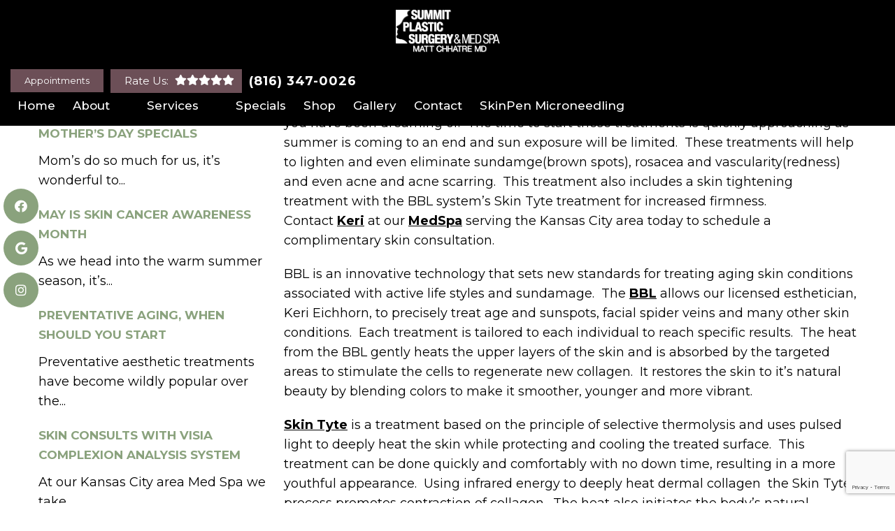

--- FILE ---
content_type: text/html; charset=UTF-8
request_url: https://drchhatre.com/forever-young-bbl-treatments/
body_size: 31855
content:
<!DOCTYPE html>
<html class="no-js" lang="en-US">
<head itemscope itemtype="http://schema.org/WebSite"> <script type="text/javascript">
/* <![CDATA[ */
var gform;gform||(document.addEventListener("gform_main_scripts_loaded",function(){gform.scriptsLoaded=!0}),document.addEventListener("gform/theme/scripts_loaded",function(){gform.themeScriptsLoaded=!0}),window.addEventListener("DOMContentLoaded",function(){gform.domLoaded=!0}),gform={domLoaded:!1,scriptsLoaded:!1,themeScriptsLoaded:!1,isFormEditor:()=>"function"==typeof InitializeEditor,callIfLoaded:function(o){return!(!gform.domLoaded||!gform.scriptsLoaded||!gform.themeScriptsLoaded&&!gform.isFormEditor()||(gform.isFormEditor()&&console.warn("The use of gform.initializeOnLoaded() is deprecated in the form editor context and will be removed in Gravity Forms 3.1."),o(),0))},initializeOnLoaded:function(o){gform.callIfLoaded(o)||(document.addEventListener("gform_main_scripts_loaded",()=>{gform.scriptsLoaded=!0,gform.callIfLoaded(o)}),document.addEventListener("gform/theme/scripts_loaded",()=>{gform.themeScriptsLoaded=!0,gform.callIfLoaded(o)}),window.addEventListener("DOMContentLoaded",()=>{gform.domLoaded=!0,gform.callIfLoaded(o)}))},hooks:{action:{},filter:{}},addAction:function(o,r,e,t){gform.addHook("action",o,r,e,t)},addFilter:function(o,r,e,t){gform.addHook("filter",o,r,e,t)},doAction:function(o){gform.doHook("action",o,arguments)},applyFilters:function(o){return gform.doHook("filter",o,arguments)},removeAction:function(o,r){gform.removeHook("action",o,r)},removeFilter:function(o,r,e){gform.removeHook("filter",o,r,e)},addHook:function(o,r,e,t,n){null==gform.hooks[o][r]&&(gform.hooks[o][r]=[]);var d=gform.hooks[o][r];null==n&&(n=r+"_"+d.length),gform.hooks[o][r].push({tag:n,callable:e,priority:t=null==t?10:t})},doHook:function(r,o,e){var t;if(e=Array.prototype.slice.call(e,1),null!=gform.hooks[r][o]&&((o=gform.hooks[r][o]).sort(function(o,r){return o.priority-r.priority}),o.forEach(function(o){"function"!=typeof(t=o.callable)&&(t=window[t]),"action"==r?t.apply(null,e):e[0]=t.apply(null,e)})),"filter"==r)return e[0]},removeHook:function(o,r,t,n){var e;null!=gform.hooks[o][r]&&(e=(e=gform.hooks[o][r]).filter(function(o,r,e){return!!(null!=n&&n!=o.tag||null!=t&&t!=o.priority)}),gform.hooks[o][r]=e)}});
/* ]]> */
</script>
<meta charset="UTF-8"><script>if(navigator.userAgent.match(/MSIE|Internet Explorer/i)||navigator.userAgent.match(/Trident\/7\..*?rv:11/i)){var href=document.location.href;if(!href.match(/[?&]nowprocket/)){if(href.indexOf("?")==-1){if(href.indexOf("#")==-1){document.location.href=href+"?nowprocket=1"}else{document.location.href=href.replace("#","?nowprocket=1#")}}else{if(href.indexOf("#")==-1){document.location.href=href+"&nowprocket=1"}else{document.location.href=href.replace("#","&nowprocket=1#")}}}}</script><script>(()=>{class RocketLazyLoadScripts{constructor(){this.v="2.0.4",this.userEvents=["keydown","keyup","mousedown","mouseup","mousemove","mouseover","mouseout","touchmove","touchstart","touchend","touchcancel","wheel","click","dblclick","input"],this.attributeEvents=["onblur","onclick","oncontextmenu","ondblclick","onfocus","onmousedown","onmouseenter","onmouseleave","onmousemove","onmouseout","onmouseover","onmouseup","onmousewheel","onscroll","onsubmit"]}async t(){this.i(),this.o(),/iP(ad|hone)/.test(navigator.userAgent)&&this.h(),this.u(),this.l(this),this.m(),this.k(this),this.p(this),this._(),await Promise.all([this.R(),this.L()]),this.lastBreath=Date.now(),this.S(this),this.P(),this.D(),this.O(),this.M(),await this.C(this.delayedScripts.normal),await this.C(this.delayedScripts.defer),await this.C(this.delayedScripts.async),await this.T(),await this.F(),await this.j(),await this.A(),window.dispatchEvent(new Event("rocket-allScriptsLoaded")),this.everythingLoaded=!0,this.lastTouchEnd&&await new Promise(t=>setTimeout(t,500-Date.now()+this.lastTouchEnd)),this.I(),this.H(),this.U(),this.W()}i(){this.CSPIssue=sessionStorage.getItem("rocketCSPIssue"),document.addEventListener("securitypolicyviolation",t=>{this.CSPIssue||"script-src-elem"!==t.violatedDirective||"data"!==t.blockedURI||(this.CSPIssue=!0,sessionStorage.setItem("rocketCSPIssue",!0))},{isRocket:!0})}o(){window.addEventListener("pageshow",t=>{this.persisted=t.persisted,this.realWindowLoadedFired=!0},{isRocket:!0}),window.addEventListener("pagehide",()=>{this.onFirstUserAction=null},{isRocket:!0})}h(){let t;function e(e){t=e}window.addEventListener("touchstart",e,{isRocket:!0}),window.addEventListener("touchend",function i(o){o.changedTouches[0]&&t.changedTouches[0]&&Math.abs(o.changedTouches[0].pageX-t.changedTouches[0].pageX)<10&&Math.abs(o.changedTouches[0].pageY-t.changedTouches[0].pageY)<10&&o.timeStamp-t.timeStamp<200&&(window.removeEventListener("touchstart",e,{isRocket:!0}),window.removeEventListener("touchend",i,{isRocket:!0}),"INPUT"===o.target.tagName&&"text"===o.target.type||(o.target.dispatchEvent(new TouchEvent("touchend",{target:o.target,bubbles:!0})),o.target.dispatchEvent(new MouseEvent("mouseover",{target:o.target,bubbles:!0})),o.target.dispatchEvent(new PointerEvent("click",{target:o.target,bubbles:!0,cancelable:!0,detail:1,clientX:o.changedTouches[0].clientX,clientY:o.changedTouches[0].clientY})),event.preventDefault()))},{isRocket:!0})}q(t){this.userActionTriggered||("mousemove"!==t.type||this.firstMousemoveIgnored?"keyup"===t.type||"mouseover"===t.type||"mouseout"===t.type||(this.userActionTriggered=!0,this.onFirstUserAction&&this.onFirstUserAction()):this.firstMousemoveIgnored=!0),"click"===t.type&&t.preventDefault(),t.stopPropagation(),t.stopImmediatePropagation(),"touchstart"===this.lastEvent&&"touchend"===t.type&&(this.lastTouchEnd=Date.now()),"click"===t.type&&(this.lastTouchEnd=0),this.lastEvent=t.type,t.composedPath&&t.composedPath()[0].getRootNode()instanceof ShadowRoot&&(t.rocketTarget=t.composedPath()[0]),this.savedUserEvents.push(t)}u(){this.savedUserEvents=[],this.userEventHandler=this.q.bind(this),this.userEvents.forEach(t=>window.addEventListener(t,this.userEventHandler,{passive:!1,isRocket:!0})),document.addEventListener("visibilitychange",this.userEventHandler,{isRocket:!0})}U(){this.userEvents.forEach(t=>window.removeEventListener(t,this.userEventHandler,{passive:!1,isRocket:!0})),document.removeEventListener("visibilitychange",this.userEventHandler,{isRocket:!0}),this.savedUserEvents.forEach(t=>{(t.rocketTarget||t.target).dispatchEvent(new window[t.constructor.name](t.type,t))})}m(){const t="return false",e=Array.from(this.attributeEvents,t=>"data-rocket-"+t),i="["+this.attributeEvents.join("],[")+"]",o="[data-rocket-"+this.attributeEvents.join("],[data-rocket-")+"]",s=(e,i,o)=>{o&&o!==t&&(e.setAttribute("data-rocket-"+i,o),e["rocket"+i]=new Function("event",o),e.setAttribute(i,t))};new MutationObserver(t=>{for(const n of t)"attributes"===n.type&&(n.attributeName.startsWith("data-rocket-")||this.everythingLoaded?n.attributeName.startsWith("data-rocket-")&&this.everythingLoaded&&this.N(n.target,n.attributeName.substring(12)):s(n.target,n.attributeName,n.target.getAttribute(n.attributeName))),"childList"===n.type&&n.addedNodes.forEach(t=>{if(t.nodeType===Node.ELEMENT_NODE)if(this.everythingLoaded)for(const i of[t,...t.querySelectorAll(o)])for(const t of i.getAttributeNames())e.includes(t)&&this.N(i,t.substring(12));else for(const e of[t,...t.querySelectorAll(i)])for(const t of e.getAttributeNames())this.attributeEvents.includes(t)&&s(e,t,e.getAttribute(t))})}).observe(document,{subtree:!0,childList:!0,attributeFilter:[...this.attributeEvents,...e]})}I(){this.attributeEvents.forEach(t=>{document.querySelectorAll("[data-rocket-"+t+"]").forEach(e=>{this.N(e,t)})})}N(t,e){const i=t.getAttribute("data-rocket-"+e);i&&(t.setAttribute(e,i),t.removeAttribute("data-rocket-"+e))}k(t){Object.defineProperty(HTMLElement.prototype,"onclick",{get(){return this.rocketonclick||null},set(e){this.rocketonclick=e,this.setAttribute(t.everythingLoaded?"onclick":"data-rocket-onclick","this.rocketonclick(event)")}})}S(t){function e(e,i){let o=e[i];e[i]=null,Object.defineProperty(e,i,{get:()=>o,set(s){t.everythingLoaded?o=s:e["rocket"+i]=o=s}})}e(document,"onreadystatechange"),e(window,"onload"),e(window,"onpageshow");try{Object.defineProperty(document,"readyState",{get:()=>t.rocketReadyState,set(e){t.rocketReadyState=e},configurable:!0}),document.readyState="loading"}catch(t){console.log("WPRocket DJE readyState conflict, bypassing")}}l(t){this.originalAddEventListener=EventTarget.prototype.addEventListener,this.originalRemoveEventListener=EventTarget.prototype.removeEventListener,this.savedEventListeners=[],EventTarget.prototype.addEventListener=function(e,i,o){o&&o.isRocket||!t.B(e,this)&&!t.userEvents.includes(e)||t.B(e,this)&&!t.userActionTriggered||e.startsWith("rocket-")||t.everythingLoaded?t.originalAddEventListener.call(this,e,i,o):(t.savedEventListeners.push({target:this,remove:!1,type:e,func:i,options:o}),"mouseenter"!==e&&"mouseleave"!==e||t.originalAddEventListener.call(this,e,t.savedUserEvents.push,o))},EventTarget.prototype.removeEventListener=function(e,i,o){o&&o.isRocket||!t.B(e,this)&&!t.userEvents.includes(e)||t.B(e,this)&&!t.userActionTriggered||e.startsWith("rocket-")||t.everythingLoaded?t.originalRemoveEventListener.call(this,e,i,o):t.savedEventListeners.push({target:this,remove:!0,type:e,func:i,options:o})}}J(t,e){this.savedEventListeners=this.savedEventListeners.filter(i=>{let o=i.type,s=i.target||window;return e!==o||t!==s||(this.B(o,s)&&(i.type="rocket-"+o),this.$(i),!1)})}H(){EventTarget.prototype.addEventListener=this.originalAddEventListener,EventTarget.prototype.removeEventListener=this.originalRemoveEventListener,this.savedEventListeners.forEach(t=>this.$(t))}$(t){t.remove?this.originalRemoveEventListener.call(t.target,t.type,t.func,t.options):this.originalAddEventListener.call(t.target,t.type,t.func,t.options)}p(t){let e;function i(e){return t.everythingLoaded?e:e.split(" ").map(t=>"load"===t||t.startsWith("load.")?"rocket-jquery-load":t).join(" ")}function o(o){function s(e){const s=o.fn[e];o.fn[e]=o.fn.init.prototype[e]=function(){return this[0]===window&&t.userActionTriggered&&("string"==typeof arguments[0]||arguments[0]instanceof String?arguments[0]=i(arguments[0]):"object"==typeof arguments[0]&&Object.keys(arguments[0]).forEach(t=>{const e=arguments[0][t];delete arguments[0][t],arguments[0][i(t)]=e})),s.apply(this,arguments),this}}if(o&&o.fn&&!t.allJQueries.includes(o)){const e={DOMContentLoaded:[],"rocket-DOMContentLoaded":[]};for(const t in e)document.addEventListener(t,()=>{e[t].forEach(t=>t())},{isRocket:!0});o.fn.ready=o.fn.init.prototype.ready=function(i){function s(){parseInt(o.fn.jquery)>2?setTimeout(()=>i.bind(document)(o)):i.bind(document)(o)}return"function"==typeof i&&(t.realDomReadyFired?!t.userActionTriggered||t.fauxDomReadyFired?s():e["rocket-DOMContentLoaded"].push(s):e.DOMContentLoaded.push(s)),o([])},s("on"),s("one"),s("off"),t.allJQueries.push(o)}e=o}t.allJQueries=[],o(window.jQuery),Object.defineProperty(window,"jQuery",{get:()=>e,set(t){o(t)}})}P(){const t=new Map;document.write=document.writeln=function(e){const i=document.currentScript,o=document.createRange(),s=i.parentElement;let n=t.get(i);void 0===n&&(n=i.nextSibling,t.set(i,n));const c=document.createDocumentFragment();o.setStart(c,0),c.appendChild(o.createContextualFragment(e)),s.insertBefore(c,n)}}async R(){return new Promise(t=>{this.userActionTriggered?t():this.onFirstUserAction=t})}async L(){return new Promise(t=>{document.addEventListener("DOMContentLoaded",()=>{this.realDomReadyFired=!0,t()},{isRocket:!0})})}async j(){return this.realWindowLoadedFired?Promise.resolve():new Promise(t=>{window.addEventListener("load",t,{isRocket:!0})})}M(){this.pendingScripts=[];this.scriptsMutationObserver=new MutationObserver(t=>{for(const e of t)e.addedNodes.forEach(t=>{"SCRIPT"!==t.tagName||t.noModule||t.isWPRocket||this.pendingScripts.push({script:t,promise:new Promise(e=>{const i=()=>{const i=this.pendingScripts.findIndex(e=>e.script===t);i>=0&&this.pendingScripts.splice(i,1),e()};t.addEventListener("load",i,{isRocket:!0}),t.addEventListener("error",i,{isRocket:!0}),setTimeout(i,1e3)})})})}),this.scriptsMutationObserver.observe(document,{childList:!0,subtree:!0})}async F(){await this.X(),this.pendingScripts.length?(await this.pendingScripts[0].promise,await this.F()):this.scriptsMutationObserver.disconnect()}D(){this.delayedScripts={normal:[],async:[],defer:[]},document.querySelectorAll("script[type$=rocketlazyloadscript]").forEach(t=>{t.hasAttribute("data-rocket-src")?t.hasAttribute("async")&&!1!==t.async?this.delayedScripts.async.push(t):t.hasAttribute("defer")&&!1!==t.defer||"module"===t.getAttribute("data-rocket-type")?this.delayedScripts.defer.push(t):this.delayedScripts.normal.push(t):this.delayedScripts.normal.push(t)})}async _(){await this.L();let t=[];document.querySelectorAll("script[type$=rocketlazyloadscript][data-rocket-src]").forEach(e=>{let i=e.getAttribute("data-rocket-src");if(i&&!i.startsWith("data:")){i.startsWith("//")&&(i=location.protocol+i);try{const o=new URL(i).origin;o!==location.origin&&t.push({src:o,crossOrigin:e.crossOrigin||"module"===e.getAttribute("data-rocket-type")})}catch(t){}}}),t=[...new Map(t.map(t=>[JSON.stringify(t),t])).values()],this.Y(t,"preconnect")}async G(t){if(await this.K(),!0!==t.noModule||!("noModule"in HTMLScriptElement.prototype))return new Promise(e=>{let i;function o(){(i||t).setAttribute("data-rocket-status","executed"),e()}try{if(navigator.userAgent.includes("Firefox/")||""===navigator.vendor||this.CSPIssue)i=document.createElement("script"),[...t.attributes].forEach(t=>{let e=t.nodeName;"type"!==e&&("data-rocket-type"===e&&(e="type"),"data-rocket-src"===e&&(e="src"),i.setAttribute(e,t.nodeValue))}),t.text&&(i.text=t.text),t.nonce&&(i.nonce=t.nonce),i.hasAttribute("src")?(i.addEventListener("load",o,{isRocket:!0}),i.addEventListener("error",()=>{i.setAttribute("data-rocket-status","failed-network"),e()},{isRocket:!0}),setTimeout(()=>{i.isConnected||e()},1)):(i.text=t.text,o()),i.isWPRocket=!0,t.parentNode.replaceChild(i,t);else{const i=t.getAttribute("data-rocket-type"),s=t.getAttribute("data-rocket-src");i?(t.type=i,t.removeAttribute("data-rocket-type")):t.removeAttribute("type"),t.addEventListener("load",o,{isRocket:!0}),t.addEventListener("error",i=>{this.CSPIssue&&i.target.src.startsWith("data:")?(console.log("WPRocket: CSP fallback activated"),t.removeAttribute("src"),this.G(t).then(e)):(t.setAttribute("data-rocket-status","failed-network"),e())},{isRocket:!0}),s?(t.fetchPriority="high",t.removeAttribute("data-rocket-src"),t.src=s):t.src="data:text/javascript;base64,"+window.btoa(unescape(encodeURIComponent(t.text)))}}catch(i){t.setAttribute("data-rocket-status","failed-transform"),e()}});t.setAttribute("data-rocket-status","skipped")}async C(t){const e=t.shift();return e?(e.isConnected&&await this.G(e),this.C(t)):Promise.resolve()}O(){this.Y([...this.delayedScripts.normal,...this.delayedScripts.defer,...this.delayedScripts.async],"preload")}Y(t,e){this.trash=this.trash||[];let i=!0;var o=document.createDocumentFragment();t.forEach(t=>{const s=t.getAttribute&&t.getAttribute("data-rocket-src")||t.src;if(s&&!s.startsWith("data:")){const n=document.createElement("link");n.href=s,n.rel=e,"preconnect"!==e&&(n.as="script",n.fetchPriority=i?"high":"low"),t.getAttribute&&"module"===t.getAttribute("data-rocket-type")&&(n.crossOrigin=!0),t.crossOrigin&&(n.crossOrigin=t.crossOrigin),t.integrity&&(n.integrity=t.integrity),t.nonce&&(n.nonce=t.nonce),o.appendChild(n),this.trash.push(n),i=!1}}),document.head.appendChild(o)}W(){this.trash.forEach(t=>t.remove())}async T(){try{document.readyState="interactive"}catch(t){}this.fauxDomReadyFired=!0;try{await this.K(),this.J(document,"readystatechange"),document.dispatchEvent(new Event("rocket-readystatechange")),await this.K(),document.rocketonreadystatechange&&document.rocketonreadystatechange(),await this.K(),this.J(document,"DOMContentLoaded"),document.dispatchEvent(new Event("rocket-DOMContentLoaded")),await this.K(),this.J(window,"DOMContentLoaded"),window.dispatchEvent(new Event("rocket-DOMContentLoaded"))}catch(t){console.error(t)}}async A(){try{document.readyState="complete"}catch(t){}try{await this.K(),this.J(document,"readystatechange"),document.dispatchEvent(new Event("rocket-readystatechange")),await this.K(),document.rocketonreadystatechange&&document.rocketonreadystatechange(),await this.K(),this.J(window,"load"),window.dispatchEvent(new Event("rocket-load")),await this.K(),window.rocketonload&&window.rocketonload(),await this.K(),this.allJQueries.forEach(t=>t(window).trigger("rocket-jquery-load")),await this.K(),this.J(window,"pageshow");const t=new Event("rocket-pageshow");t.persisted=this.persisted,window.dispatchEvent(t),await this.K(),window.rocketonpageshow&&window.rocketonpageshow({persisted:this.persisted})}catch(t){console.error(t)}}async K(){Date.now()-this.lastBreath>45&&(await this.X(),this.lastBreath=Date.now())}async X(){return document.hidden?new Promise(t=>setTimeout(t)):new Promise(t=>requestAnimationFrame(t))}B(t,e){return e===document&&"readystatechange"===t||(e===document&&"DOMContentLoaded"===t||(e===window&&"DOMContentLoaded"===t||(e===window&&"load"===t||e===window&&"pageshow"===t)))}static run(){(new RocketLazyLoadScripts).t()}}RocketLazyLoadScripts.run()})();</script>
	
	<!-- Always force latest IE rendering engine (even in intranet) & Chrome Frame -->
	<!--[if IE ]>
	<meta http-equiv="X-UA-Compatible" content="IE=edge,chrome=1">
	<![endif]-->
	<link rel="profile" href="https://gmpg.org/xfn/11" />
	                                    <link rel="icon" href="https://drchhatre.com/wp-content/themes/mts_schema/images/favicon.png" type="image/x-icon" />
                    


                         
                <meta name="msapplication-TileColor" content="#FFFFFF">
                <meta name="msapplication-TileImage" content="https://drchhatre.com/wp-content/themes/mts_schema/images/apple-touch-icon-144-precomposed.png">
                        
        
            
                 
                <link rel="apple-touch-icon-precomposed" href="https://drchhatre.com/wp-content/themes/mts_schema/images/apple-touch-icon-144-precomposed.png" />
                    
        <meta name="viewport" content="width=device-width, initial-scale=1">
        <meta name="apple-mobile-web-app-capable" content="yes">
        <meta name="apple-mobile-web-app-status-bar-style" content="black">

        
        <meta itemprop="name" content="Summit Plastic Surgery &#038; Med Spa" />
        <meta itemprop="url" content="https://drchhatre.com" />

                                        	<link rel="pingback" href="https://drchhatre.com/xmlrpc.php" />
	<meta name='robots' content='index, follow, max-image-preview:large, max-snippet:-1, max-video-preview:-1' />
<script type="rocketlazyloadscript" data-rocket-type="text/javascript">document.documentElement.className = document.documentElement.className.replace( /\bno-js\b/,'js' );</script>
	<!-- This site is optimized with the Yoast SEO plugin v26.7 - https://yoast.com/wordpress/plugins/seo/ -->
	<title>Forever Young BBL treatments | Summit Plastic Surgery &amp; Med Spa</title>
<link data-rocket-prefetch href="https://www.gstatic.com" rel="dns-prefetch">
<link data-rocket-prefetch href="https://fonts.googleapis.com" rel="dns-prefetch">
<link data-rocket-prefetch href="https://www.google.com" rel="dns-prefetch">
<link data-rocket-preload as="style" href="https://fonts.googleapis.com/css?family=Open%20Sans%3A300%2C400%2C500%2C600%2C700%2C800%7CUbuntu%7CMontserrat%3Anormal%7CMontserrat%3A500%7CMontserrat%3A700%7CMontserrat%3A600&#038;subset=greek%2Clatin%2Cgreek-ext%2Cvietnamese%2Ccyrillic-ext%2Clatin-ext%2Ccyrillic,latin&#038;display=swap" rel="preload">
<link href="https://fonts.googleapis.com/css?family=Open%20Sans%3A300%2C400%2C500%2C600%2C700%2C800%7CUbuntu%7CMontserrat%3Anormal%7CMontserrat%3A500%7CMontserrat%3A700%7CMontserrat%3A600&#038;subset=greek%2Clatin%2Cgreek-ext%2Cvietnamese%2Ccyrillic-ext%2Clatin-ext%2Ccyrillic,latin&#038;display=swap" media="print" onload="this.media=&#039;all&#039;" rel="stylesheet">
<noscript data-wpr-hosted-gf-parameters=""><link rel="stylesheet" href="https://fonts.googleapis.com/css?family=Open%20Sans%3A300%2C400%2C500%2C600%2C700%2C800%7CUbuntu%7CMontserrat%3Anormal%7CMontserrat%3A500%7CMontserrat%3A700%7CMontserrat%3A600&#038;subset=greek%2Clatin%2Cgreek-ext%2Cvietnamese%2Ccyrillic-ext%2Clatin-ext%2Ccyrillic,latin&#038;display=swap"></noscript><link rel="preload" data-rocket-preload as="image" href="https://drchhatre.com/wp-content/uploads/2023/01/Summit-Plastic-Surgery-Med-Spa.webp" fetchpriority="high">
	<meta name="description" content="Forever Young BBL treatments - Forever Young BBL is the perfect treatment to help you achieve the young, clear skin that you have been dreaming of.  The time to start these treatments" />
	<link rel="canonical" href="https://drchhatre.com/forever-young-bbl-treatments/" />
	<meta property="og:locale" content="en_US" />
	<meta property="og:type" content="article" />
	<meta property="og:title" content="Forever Young BBL treatments | Summit Plastic Surgery &amp; Med Spa" />
	<meta property="og:description" content="Forever Young BBL treatments - Forever Young BBL is the perfect treatment to help you achieve the young, clear skin that you have been dreaming of.  The time to start these treatments" />
	<meta property="og:url" content="https://drchhatre.com/forever-young-bbl-treatments/" />
	<meta property="og:site_name" content="Summit Plastic Surgery &amp; Med Spa" />
	<meta property="article:publisher" content="https://www.facebook.com/Summit-Plastic-Surgery-and-Med-Spa-Dr-Matt-Chhatre-72832083743/" />
	<meta property="article:published_time" content="2023-02-28T16:35:05+00:00" />
	<meta name="author" content="doctormmdev" />
	<meta name="twitter:card" content="summary_large_image" />
	<script type="application/ld+json" class="yoast-schema-graph">{"@context":"https://schema.org","@graph":[{"@type":"Article","@id":"https://drchhatre.com/forever-young-bbl-treatments/#article","isPartOf":{"@id":"https://drchhatre.com/forever-young-bbl-treatments/"},"author":{"name":"doctormmdev","@id":"https://drchhatre.doctormmdev7.com/#/schema/person/f9acbf13114ddf79f978c8ca7ad68f22"},"headline":"Forever Young BBL treatments","datePublished":"2023-02-28T16:35:05+00:00","mainEntityOfPage":{"@id":"https://drchhatre.com/forever-young-bbl-treatments/"},"wordCount":472,"articleSection":["Blog"],"inLanguage":"en-US"},{"@type":"WebPage","@id":"https://drchhatre.com/forever-young-bbl-treatments/","url":"https://drchhatre.com/forever-young-bbl-treatments/","name":"Forever Young BBL treatments | Summit Plastic Surgery & Med Spa","isPartOf":{"@id":"https://drchhatre.doctormmdev7.com/#website"},"datePublished":"2023-02-28T16:35:05+00:00","author":{"@id":"https://drchhatre.doctormmdev7.com/#/schema/person/f9acbf13114ddf79f978c8ca7ad68f22"},"description":"Forever Young BBL treatments - Forever Young BBL is the perfect treatment to help you achieve the young, clear skin that you have been dreaming of.  The time to start these treatments","breadcrumb":{"@id":"https://drchhatre.com/forever-young-bbl-treatments/#breadcrumb"},"inLanguage":"en-US","potentialAction":[{"@type":"ReadAction","target":["https://drchhatre.com/forever-young-bbl-treatments/"]}]},{"@type":"BreadcrumbList","@id":"https://drchhatre.com/forever-young-bbl-treatments/#breadcrumb","itemListElement":[{"@type":"ListItem","position":1,"name":"Home","item":"https://drchhatre.doctormmdev7.com/"},{"@type":"ListItem","position":2,"name":"Forever Young BBL treatments"}]},{"@type":"WebSite","@id":"https://drchhatre.doctormmdev7.com/#website","url":"https://drchhatre.doctormmdev7.com/","name":"Summit Plastic Surgery & Med Spa","description":"Plastic Surgery &amp; Med Spa in Lee&#039;s Summit, MO","potentialAction":[{"@type":"SearchAction","target":{"@type":"EntryPoint","urlTemplate":"https://drchhatre.doctormmdev7.com/?s={search_term_string}"},"query-input":{"@type":"PropertyValueSpecification","valueRequired":true,"valueName":"search_term_string"}}],"inLanguage":"en-US"},{"@type":"Person","@id":"https://drchhatre.doctormmdev7.com/#/schema/person/f9acbf13114ddf79f978c8ca7ad68f22","name":"doctormmdev","image":{"@type":"ImageObject","inLanguage":"en-US","@id":"https://drchhatre.doctormmdev7.com/#/schema/person/image/","url":"https://secure.gravatar.com/avatar/974a6dafd3d2755eb77441f53db5c6d9ce8060ad6fd5f323d8c34d6aa8719d5d?s=96&d=mm&r=g","contentUrl":"https://secure.gravatar.com/avatar/974a6dafd3d2755eb77441f53db5c6d9ce8060ad6fd5f323d8c34d6aa8719d5d?s=96&d=mm&r=g","caption":"doctormmdev"},"sameAs":["https://drchhatre.com"]}]}</script>
	<!-- / Yoast SEO plugin. -->


<link rel='dns-prefetch' href='//ajax.googleapis.com' />
<link rel='dns-prefetch' href='//www.google.com' />
<link href='https://fonts.gstatic.com' crossorigin rel='preconnect' />
<link rel="alternate" type="application/rss+xml" title="Summit Plastic Surgery &amp; Med Spa &raquo; Feed" href="https://drchhatre.com/feed/" />
<link rel="alternate" type="application/rss+xml" title="Summit Plastic Surgery &amp; Med Spa &raquo; Comments Feed" href="https://drchhatre.com/comments/feed/" />
<link rel="alternate" type="application/rss+xml" title="Summit Plastic Surgery &amp; Med Spa &raquo; Forever Young BBL treatments Comments Feed" href="https://drchhatre.com/forever-young-bbl-treatments/feed/" />
<link rel="alternate" title="oEmbed (JSON)" type="application/json+oembed" href="https://drchhatre.com/wp-json/oembed/1.0/embed?url=https%3A%2F%2Fdrchhatre.com%2Fforever-young-bbl-treatments%2F" />
<link rel="alternate" title="oEmbed (XML)" type="text/xml+oembed" href="https://drchhatre.com/wp-json/oembed/1.0/embed?url=https%3A%2F%2Fdrchhatre.com%2Fforever-young-bbl-treatments%2F&#038;format=xml" />
<style id='wp-img-auto-sizes-contain-inline-css' type='text/css'>
img:is([sizes=auto i],[sizes^="auto," i]){contain-intrinsic-size:3000px 1500px}
/*# sourceURL=wp-img-auto-sizes-contain-inline-css */
</style>

<link data-minify="1" rel='stylesheet' id='twbbwg-global-css' href='https://drchhatre.com/wp-content/cache/min/1/wp-content/plugins/photo-gallery/booster/assets/css/global.css?ver=1726511730' type='text/css' media='all' />
<style id='wp-emoji-styles-inline-css' type='text/css'>

	img.wp-smiley, img.emoji {
		display: inline !important;
		border: none !important;
		box-shadow: none !important;
		height: 1em !important;
		width: 1em !important;
		margin: 0 0.07em !important;
		vertical-align: -0.1em !important;
		background: none !important;
		padding: 0 !important;
	}
/*# sourceURL=wp-emoji-styles-inline-css */
</style>
<style id='wp-block-library-inline-css' type='text/css'>
:root{--wp-block-synced-color:#7a00df;--wp-block-synced-color--rgb:122,0,223;--wp-bound-block-color:var(--wp-block-synced-color);--wp-editor-canvas-background:#ddd;--wp-admin-theme-color:#007cba;--wp-admin-theme-color--rgb:0,124,186;--wp-admin-theme-color-darker-10:#006ba1;--wp-admin-theme-color-darker-10--rgb:0,107,160.5;--wp-admin-theme-color-darker-20:#005a87;--wp-admin-theme-color-darker-20--rgb:0,90,135;--wp-admin-border-width-focus:2px}@media (min-resolution:192dpi){:root{--wp-admin-border-width-focus:1.5px}}.wp-element-button{cursor:pointer}:root .has-very-light-gray-background-color{background-color:#eee}:root .has-very-dark-gray-background-color{background-color:#313131}:root .has-very-light-gray-color{color:#eee}:root .has-very-dark-gray-color{color:#313131}:root .has-vivid-green-cyan-to-vivid-cyan-blue-gradient-background{background:linear-gradient(135deg,#00d084,#0693e3)}:root .has-purple-crush-gradient-background{background:linear-gradient(135deg,#34e2e4,#4721fb 50%,#ab1dfe)}:root .has-hazy-dawn-gradient-background{background:linear-gradient(135deg,#faaca8,#dad0ec)}:root .has-subdued-olive-gradient-background{background:linear-gradient(135deg,#fafae1,#67a671)}:root .has-atomic-cream-gradient-background{background:linear-gradient(135deg,#fdd79a,#004a59)}:root .has-nightshade-gradient-background{background:linear-gradient(135deg,#330968,#31cdcf)}:root .has-midnight-gradient-background{background:linear-gradient(135deg,#020381,#2874fc)}:root{--wp--preset--font-size--normal:16px;--wp--preset--font-size--huge:42px}.has-regular-font-size{font-size:1em}.has-larger-font-size{font-size:2.625em}.has-normal-font-size{font-size:var(--wp--preset--font-size--normal)}.has-huge-font-size{font-size:var(--wp--preset--font-size--huge)}.has-text-align-center{text-align:center}.has-text-align-left{text-align:left}.has-text-align-right{text-align:right}.has-fit-text{white-space:nowrap!important}#end-resizable-editor-section{display:none}.aligncenter{clear:both}.items-justified-left{justify-content:flex-start}.items-justified-center{justify-content:center}.items-justified-right{justify-content:flex-end}.items-justified-space-between{justify-content:space-between}.screen-reader-text{border:0;clip-path:inset(50%);height:1px;margin:-1px;overflow:hidden;padding:0;position:absolute;width:1px;word-wrap:normal!important}.screen-reader-text:focus{background-color:#ddd;clip-path:none;color:#444;display:block;font-size:1em;height:auto;left:5px;line-height:normal;padding:15px 23px 14px;text-decoration:none;top:5px;width:auto;z-index:100000}html :where(.has-border-color){border-style:solid}html :where([style*=border-top-color]){border-top-style:solid}html :where([style*=border-right-color]){border-right-style:solid}html :where([style*=border-bottom-color]){border-bottom-style:solid}html :where([style*=border-left-color]){border-left-style:solid}html :where([style*=border-width]){border-style:solid}html :where([style*=border-top-width]){border-top-style:solid}html :where([style*=border-right-width]){border-right-style:solid}html :where([style*=border-bottom-width]){border-bottom-style:solid}html :where([style*=border-left-width]){border-left-style:solid}html :where(img[class*=wp-image-]){height:auto;max-width:100%}:where(figure){margin:0 0 1em}html :where(.is-position-sticky){--wp-admin--admin-bar--position-offset:var(--wp-admin--admin-bar--height,0px)}@media screen and (max-width:600px){html :where(.is-position-sticky){--wp-admin--admin-bar--position-offset:0px}}

/*# sourceURL=wp-block-library-inline-css */
</style><style id='global-styles-inline-css' type='text/css'>
:root{--wp--preset--aspect-ratio--square: 1;--wp--preset--aspect-ratio--4-3: 4/3;--wp--preset--aspect-ratio--3-4: 3/4;--wp--preset--aspect-ratio--3-2: 3/2;--wp--preset--aspect-ratio--2-3: 2/3;--wp--preset--aspect-ratio--16-9: 16/9;--wp--preset--aspect-ratio--9-16: 9/16;--wp--preset--color--black: #000000;--wp--preset--color--cyan-bluish-gray: #abb8c3;--wp--preset--color--white: #ffffff;--wp--preset--color--pale-pink: #f78da7;--wp--preset--color--vivid-red: #cf2e2e;--wp--preset--color--luminous-vivid-orange: #ff6900;--wp--preset--color--luminous-vivid-amber: #fcb900;--wp--preset--color--light-green-cyan: #7bdcb5;--wp--preset--color--vivid-green-cyan: #00d084;--wp--preset--color--pale-cyan-blue: #8ed1fc;--wp--preset--color--vivid-cyan-blue: #0693e3;--wp--preset--color--vivid-purple: #9b51e0;--wp--preset--gradient--vivid-cyan-blue-to-vivid-purple: linear-gradient(135deg,rgb(6,147,227) 0%,rgb(155,81,224) 100%);--wp--preset--gradient--light-green-cyan-to-vivid-green-cyan: linear-gradient(135deg,rgb(122,220,180) 0%,rgb(0,208,130) 100%);--wp--preset--gradient--luminous-vivid-amber-to-luminous-vivid-orange: linear-gradient(135deg,rgb(252,185,0) 0%,rgb(255,105,0) 100%);--wp--preset--gradient--luminous-vivid-orange-to-vivid-red: linear-gradient(135deg,rgb(255,105,0) 0%,rgb(207,46,46) 100%);--wp--preset--gradient--very-light-gray-to-cyan-bluish-gray: linear-gradient(135deg,rgb(238,238,238) 0%,rgb(169,184,195) 100%);--wp--preset--gradient--cool-to-warm-spectrum: linear-gradient(135deg,rgb(74,234,220) 0%,rgb(151,120,209) 20%,rgb(207,42,186) 40%,rgb(238,44,130) 60%,rgb(251,105,98) 80%,rgb(254,248,76) 100%);--wp--preset--gradient--blush-light-purple: linear-gradient(135deg,rgb(255,206,236) 0%,rgb(152,150,240) 100%);--wp--preset--gradient--blush-bordeaux: linear-gradient(135deg,rgb(254,205,165) 0%,rgb(254,45,45) 50%,rgb(107,0,62) 100%);--wp--preset--gradient--luminous-dusk: linear-gradient(135deg,rgb(255,203,112) 0%,rgb(199,81,192) 50%,rgb(65,88,208) 100%);--wp--preset--gradient--pale-ocean: linear-gradient(135deg,rgb(255,245,203) 0%,rgb(182,227,212) 50%,rgb(51,167,181) 100%);--wp--preset--gradient--electric-grass: linear-gradient(135deg,rgb(202,248,128) 0%,rgb(113,206,126) 100%);--wp--preset--gradient--midnight: linear-gradient(135deg,rgb(2,3,129) 0%,rgb(40,116,252) 100%);--wp--preset--font-size--small: 13px;--wp--preset--font-size--medium: 20px;--wp--preset--font-size--large: 36px;--wp--preset--font-size--x-large: 42px;--wp--preset--spacing--20: 0.44rem;--wp--preset--spacing--30: 0.67rem;--wp--preset--spacing--40: 1rem;--wp--preset--spacing--50: 1.5rem;--wp--preset--spacing--60: 2.25rem;--wp--preset--spacing--70: 3.38rem;--wp--preset--spacing--80: 5.06rem;--wp--preset--shadow--natural: 6px 6px 9px rgba(0, 0, 0, 0.2);--wp--preset--shadow--deep: 12px 12px 50px rgba(0, 0, 0, 0.4);--wp--preset--shadow--sharp: 6px 6px 0px rgba(0, 0, 0, 0.2);--wp--preset--shadow--outlined: 6px 6px 0px -3px rgb(255, 255, 255), 6px 6px rgb(0, 0, 0);--wp--preset--shadow--crisp: 6px 6px 0px rgb(0, 0, 0);}:where(.is-layout-flex){gap: 0.5em;}:where(.is-layout-grid){gap: 0.5em;}body .is-layout-flex{display: flex;}.is-layout-flex{flex-wrap: wrap;align-items: center;}.is-layout-flex > :is(*, div){margin: 0;}body .is-layout-grid{display: grid;}.is-layout-grid > :is(*, div){margin: 0;}:where(.wp-block-columns.is-layout-flex){gap: 2em;}:where(.wp-block-columns.is-layout-grid){gap: 2em;}:where(.wp-block-post-template.is-layout-flex){gap: 1.25em;}:where(.wp-block-post-template.is-layout-grid){gap: 1.25em;}.has-black-color{color: var(--wp--preset--color--black) !important;}.has-cyan-bluish-gray-color{color: var(--wp--preset--color--cyan-bluish-gray) !important;}.has-white-color{color: var(--wp--preset--color--white) !important;}.has-pale-pink-color{color: var(--wp--preset--color--pale-pink) !important;}.has-vivid-red-color{color: var(--wp--preset--color--vivid-red) !important;}.has-luminous-vivid-orange-color{color: var(--wp--preset--color--luminous-vivid-orange) !important;}.has-luminous-vivid-amber-color{color: var(--wp--preset--color--luminous-vivid-amber) !important;}.has-light-green-cyan-color{color: var(--wp--preset--color--light-green-cyan) !important;}.has-vivid-green-cyan-color{color: var(--wp--preset--color--vivid-green-cyan) !important;}.has-pale-cyan-blue-color{color: var(--wp--preset--color--pale-cyan-blue) !important;}.has-vivid-cyan-blue-color{color: var(--wp--preset--color--vivid-cyan-blue) !important;}.has-vivid-purple-color{color: var(--wp--preset--color--vivid-purple) !important;}.has-black-background-color{background-color: var(--wp--preset--color--black) !important;}.has-cyan-bluish-gray-background-color{background-color: var(--wp--preset--color--cyan-bluish-gray) !important;}.has-white-background-color{background-color: var(--wp--preset--color--white) !important;}.has-pale-pink-background-color{background-color: var(--wp--preset--color--pale-pink) !important;}.has-vivid-red-background-color{background-color: var(--wp--preset--color--vivid-red) !important;}.has-luminous-vivid-orange-background-color{background-color: var(--wp--preset--color--luminous-vivid-orange) !important;}.has-luminous-vivid-amber-background-color{background-color: var(--wp--preset--color--luminous-vivid-amber) !important;}.has-light-green-cyan-background-color{background-color: var(--wp--preset--color--light-green-cyan) !important;}.has-vivid-green-cyan-background-color{background-color: var(--wp--preset--color--vivid-green-cyan) !important;}.has-pale-cyan-blue-background-color{background-color: var(--wp--preset--color--pale-cyan-blue) !important;}.has-vivid-cyan-blue-background-color{background-color: var(--wp--preset--color--vivid-cyan-blue) !important;}.has-vivid-purple-background-color{background-color: var(--wp--preset--color--vivid-purple) !important;}.has-black-border-color{border-color: var(--wp--preset--color--black) !important;}.has-cyan-bluish-gray-border-color{border-color: var(--wp--preset--color--cyan-bluish-gray) !important;}.has-white-border-color{border-color: var(--wp--preset--color--white) !important;}.has-pale-pink-border-color{border-color: var(--wp--preset--color--pale-pink) !important;}.has-vivid-red-border-color{border-color: var(--wp--preset--color--vivid-red) !important;}.has-luminous-vivid-orange-border-color{border-color: var(--wp--preset--color--luminous-vivid-orange) !important;}.has-luminous-vivid-amber-border-color{border-color: var(--wp--preset--color--luminous-vivid-amber) !important;}.has-light-green-cyan-border-color{border-color: var(--wp--preset--color--light-green-cyan) !important;}.has-vivid-green-cyan-border-color{border-color: var(--wp--preset--color--vivid-green-cyan) !important;}.has-pale-cyan-blue-border-color{border-color: var(--wp--preset--color--pale-cyan-blue) !important;}.has-vivid-cyan-blue-border-color{border-color: var(--wp--preset--color--vivid-cyan-blue) !important;}.has-vivid-purple-border-color{border-color: var(--wp--preset--color--vivid-purple) !important;}.has-vivid-cyan-blue-to-vivid-purple-gradient-background{background: var(--wp--preset--gradient--vivid-cyan-blue-to-vivid-purple) !important;}.has-light-green-cyan-to-vivid-green-cyan-gradient-background{background: var(--wp--preset--gradient--light-green-cyan-to-vivid-green-cyan) !important;}.has-luminous-vivid-amber-to-luminous-vivid-orange-gradient-background{background: var(--wp--preset--gradient--luminous-vivid-amber-to-luminous-vivid-orange) !important;}.has-luminous-vivid-orange-to-vivid-red-gradient-background{background: var(--wp--preset--gradient--luminous-vivid-orange-to-vivid-red) !important;}.has-very-light-gray-to-cyan-bluish-gray-gradient-background{background: var(--wp--preset--gradient--very-light-gray-to-cyan-bluish-gray) !important;}.has-cool-to-warm-spectrum-gradient-background{background: var(--wp--preset--gradient--cool-to-warm-spectrum) !important;}.has-blush-light-purple-gradient-background{background: var(--wp--preset--gradient--blush-light-purple) !important;}.has-blush-bordeaux-gradient-background{background: var(--wp--preset--gradient--blush-bordeaux) !important;}.has-luminous-dusk-gradient-background{background: var(--wp--preset--gradient--luminous-dusk) !important;}.has-pale-ocean-gradient-background{background: var(--wp--preset--gradient--pale-ocean) !important;}.has-electric-grass-gradient-background{background: var(--wp--preset--gradient--electric-grass) !important;}.has-midnight-gradient-background{background: var(--wp--preset--gradient--midnight) !important;}.has-small-font-size{font-size: var(--wp--preset--font-size--small) !important;}.has-medium-font-size{font-size: var(--wp--preset--font-size--medium) !important;}.has-large-font-size{font-size: var(--wp--preset--font-size--large) !important;}.has-x-large-font-size{font-size: var(--wp--preset--font-size--x-large) !important;}
/*# sourceURL=global-styles-inline-css */
</style>

<style id='classic-theme-styles-inline-css' type='text/css'>
/*! This file is auto-generated */
.wp-block-button__link{color:#fff;background-color:#32373c;border-radius:9999px;box-shadow:none;text-decoration:none;padding:calc(.667em + 2px) calc(1.333em + 2px);font-size:1.125em}.wp-block-file__button{background:#32373c;color:#fff;text-decoration:none}
/*# sourceURL=/wp-includes/css/classic-themes.min.css */
</style>
<link rel='stylesheet' id='wp-components-css' href='https://drchhatre.com/wp-includes/css/dist/components/style.min.css?ver=6.9' type='text/css' media='all' />
<link rel='stylesheet' id='wp-preferences-css' href='https://drchhatre.com/wp-includes/css/dist/preferences/style.min.css?ver=6.9' type='text/css' media='all' />
<link rel='stylesheet' id='wp-block-editor-css' href='https://drchhatre.com/wp-includes/css/dist/block-editor/style.min.css?ver=6.9' type='text/css' media='all' />
<link data-minify="1" rel='stylesheet' id='popup-maker-block-library-style-css' href='https://drchhatre.com/wp-content/cache/min/1/wp-content/plugins/popup-maker/dist/packages/block-library-style.css?ver=1762475594' type='text/css' media='all' />
<link data-minify="1" rel='stylesheet' id='bwg_fonts-css' href='https://drchhatre.com/wp-content/cache/min/1/wp-content/plugins/photo-gallery/css/bwg-fonts/fonts.css?ver=1726511730' type='text/css' media='all' />
<link rel='stylesheet' id='sumoselect-css' href='https://drchhatre.com/wp-content/plugins/photo-gallery/css/sumoselect.min.css?ver=3.4.6' type='text/css' media='all' />
<link rel='stylesheet' id='mCustomScrollbar-css' href='https://drchhatre.com/wp-content/plugins/photo-gallery/css/jquery.mCustomScrollbar.min.css?ver=3.1.5' type='text/css' media='all' />

<link rel='stylesheet' id='bwg_frontend-css' href='https://drchhatre.com/wp-content/plugins/photo-gallery/css/styles.min.css?ver=1.8.35' type='text/css' media='all' />
<link data-minify="1" rel='stylesheet' id='schema-stylesheet-css' href='https://drchhatre.com/wp-content/cache/min/1/wp-content/themes/parallax-child/style.css?ver=1726511730' type='text/css' media='all' />
<style id='schema-stylesheet-inline-css' type='text/css'>

        body {background-color:#fff;background-image:url(https://drchhatre.com/wp-content/themes/mts_schema/images/nobg.png);}
         
        #secondary-navigation > nav > ul > li:hover > a,
        #secondary-navigation > nav > ul > li.current-menu-item > a,
        #secondary-navigation > nav > ul > li.current-menu-parent > a,
        #secondary-navigation > nav ul.sub-menu > li.current_page_item > a,
        #secondary-navigation > nav > ul > li.current-menu-item > a { color: #fff !important; }

        #secondary-navigation > nav > ul > li:hover,
        #secondary-navigation > nav > ul > li.current-menu-item,
        #secondary-navigation > nav > ul li.current-menu-item ,
        #secondary-navigation > nav > ul > li.current-menu-parent  { background-color: #6c4f57 !important; }

        staff-grid p + span,
        .dflex p + span,
        .staff-block,
        a.btn,
        a.niceButi { background-color: #6c4f57 !important }

        .side-social-icons a, 
        .page-header,
        section.page-header,section#wda_testi:after,html button.aicon_link, div.header-social-icons a { background-color: #8aa27d !important; }
        .dm-service-section:nth-child(even) img { outline: 2px solid #8aa27d; }
        .mobileBtn a, .hours { background-color: #8aa27d; } }
        html ul ul.wda-long-menu { background-color: #8aa27d; } }


        .pace .pace-progress, #mobile-menu-wrapper ul li a:hover, .page-numbers.current, .pagination a:hover, .single .pagination a:hover .current { background: #8aa27d; }
        .postauthor h5, .single_post a, .textwidget a, .pnavigation2 a, .sidebar.c-4-12 a:hover, footer .widget li a:hover, .sidebar.c-4-12 a:hover, .reply a, .title a:hover, .post-info a:hover, .widget .thecomment, #tabber .inside li a:hover, .readMore a:hover, .fn a, a, a:hover, #secondary-navigation .navigation ul li a:hover, .readMore a, #primary-navigation a:hover, #secondary-navigation .navigation ul .current-menu-item a, .widget .wp_review_tab_widget_content a, .sidebar .wpt_widget_content a { color:#8aa27d; }
         a#pull, #commentform input#submit, #mtscontact_submit, .mts-subscribe input[type='submit'], .widget_product_search input[type='submit'], #move-to-top:hover, .currenttext, .pagination a:hover, .pagination .nav-previous a:hover, .pagination .nav-next a:hover, #load-posts a:hover, .single .pagination a:hover .currenttext, .single .pagination > .current .currenttext, #tabber ul.tabs li a.selected, .tagcloud a, .navigation ul .sfHover a, .woocommerce a.button, .woocommerce-page a.button, .woocommerce button.button, .woocommerce-page button.button, .woocommerce input.button, .woocommerce-page input.button, .woocommerce #respond input#submit, .woocommerce-page #respond input#submit, .woocommerce #content input.button, .woocommerce-page #content input.button, .woocommerce .bypostauthor:after, #searchsubmit, .woocommerce nav.woocommerce-pagination ul li span.current, .woocommerce-page nav.woocommerce-pagination ul li span.current, .woocommerce #content nav.woocommerce-pagination ul li span.current, .woocommerce-page #content nav.woocommerce-pagination ul li span.current, .woocommerce nav.woocommerce-pagination ul li a:hover, .woocommerce-page nav.woocommerce-pagination ul li a:hover, .woocommerce #content nav.woocommerce-pagination ul li a:hover, .woocommerce-page #content nav.woocommerce-pagination ul li a:hover, .woocommerce nav.woocommerce-pagination ul li a:focus, .woocommerce-page nav.woocommerce-pagination ul li a:focus, .woocommerce #content nav.woocommerce-pagination ul li a:focus, .woocommerce-page #content nav.woocommerce-pagination ul li a:focus, .woocommerce a.button, .woocommerce-page a.button, .woocommerce button.button, .woocommerce-page button.button, .woocommerce input.button, .woocommerce-page input.button, .woocommerce #respond input#submit, .woocommerce-page #respond input#submit, .woocommerce #content input.button, .woocommerce-page #content input.button, .latestPost-review-wrapper, .latestPost .review-type-circle.latestPost-review-wrapper, #wpmm-megamenu .review-total-only, .sbutton, #searchsubmit, .widget .wpt_widget_content #tags-tab-content ul li a, .widget .review-total-only.large-thumb { background-color:#8aa27d; color: #fff!important; }
        .related-posts .title a:hover, .latestPost .title a { color: #8aa27d; }
        .navigation #wpmm-megamenu .wpmm-pagination a { background-color: #8aa27d!important; }
        footer {background-color:#8aa27d; }
        footer {background-image: url(  );}
        .copyrights,.move_down{ background-color: ; }
        .copyrights:before {  border-color: transparent transparent  transparent; }
        .flex-control-thumbs .flex-active{ border-top:3px solid #8aa27d;}
        .wpmm-megamenu-showing.wpmm-light-scheme { background-color:#8aa27d!important; }
        
        
        
        
        
            
/*# sourceURL=schema-stylesheet-inline-css */
</style>
<link data-minify="1" rel='stylesheet' id='owl-carousel-css' href='https://drchhatre.com/wp-content/cache/min/1/wp-content/themes/mts_schema/css/owl.carousel.css?ver=1726511730' type='text/css' media='all' />
<link rel='stylesheet' id='animatecss-css' href='https://drchhatre.com/wp-content/themes/mts_schema/css/animate.min.css?ver=6.9' type='text/css' media='all' />
<link data-minify="1" rel='stylesheet' id='fontawesome-css' href='https://drchhatre.com/wp-content/cache/min/1/wp-content/themes/mts_schema/fonts/all.min.css?ver=1726511730' type='text/css' media='all' />
<link data-minify="1" rel='stylesheet' id='responsive-css' href='https://drchhatre.com/wp-content/cache/min/1/wp-content/themes/mts_schema/css/responsive.css?ver=1726511730' type='text/css' media='all' />
<link data-minify="1" rel='stylesheet' id='slickcss-css' href='https://drchhatre.com/wp-content/cache/min/1/wp-content/themes/parallax-child/assets/slick.css?ver=1726511730' type='text/css' media='all' />
<style id='slickcss-inline-css' type='text/css'>

    	:root {
		    --pColor: #8aa27d;
		    --sColor: #8aa27d;
		    --aColor: #6c4f57;
		}
    
/*# sourceURL=slickcss-inline-css */
</style>
<link data-minify="1" rel='stylesheet' id='content-css-css' href='https://drchhatre.com/wp-content/cache/min/1/wp-content/themes/mts_schema/content/css/content-style.css?ver=1726511730' type='text/css' media='all' />
<link data-minify="1" rel='stylesheet' id='mybeauty_css-css' href='https://drchhatre.com/wp-content/cache/min/1/wp-content/themes/mts_schema/theme-specific/services/mybeauty-style.css?ver=1726511730' type='text/css' media='all' />
<style id='rocket-lazyload-inline-css' type='text/css'>
.rll-youtube-player{position:relative;padding-bottom:56.23%;height:0;overflow:hidden;max-width:100%;}.rll-youtube-player:focus-within{outline: 2px solid currentColor;outline-offset: 5px;}.rll-youtube-player iframe{position:absolute;top:0;left:0;width:100%;height:100%;z-index:100;background:0 0}.rll-youtube-player img{bottom:0;display:block;left:0;margin:auto;max-width:100%;width:100%;position:absolute;right:0;top:0;border:none;height:auto;-webkit-transition:.4s all;-moz-transition:.4s all;transition:.4s all}.rll-youtube-player img:hover{-webkit-filter:brightness(75%)}.rll-youtube-player .play{height:100%;width:100%;left:0;top:0;position:absolute;background:url(https://drchhatre.com/wp-content/plugins/wp-rocket/assets/img/youtube.png) no-repeat center;background-color: transparent !important;cursor:pointer;border:none;}
/*# sourceURL=rocket-lazyload-inline-css */
</style>
<script type="rocketlazyloadscript" data-minify="1" data-rocket-type="text/javascript" data-rocket-src="https://drchhatre.com/wp-content/cache/min/1/ajax/libs/jquery/1.12.4/jquery.min.js?ver=1726511730" id="jquery-js" data-rocket-defer defer></script>
<script type="rocketlazyloadscript" data-minify="1" data-rocket-type="text/javascript" data-rocket-src="https://drchhatre.com/wp-content/cache/min/1/wp-content/plugins/photo-gallery/booster/assets/js/circle-progress.js?ver=1726511730" id="twbbwg-circle-js" data-rocket-defer defer></script>
<script type="text/javascript" id="twbbwg-global-js-extra">
/* <![CDATA[ */
var twb = {"nonce":"2a11dca575","ajax_url":"https://drchhatre.com/wp-admin/admin-ajax.php","plugin_url":"https://drchhatre.com/wp-content/plugins/photo-gallery/booster","href":"https://drchhatre.com/wp-admin/admin.php?page=twbbwg_photo-gallery"};
var twb = {"nonce":"2a11dca575","ajax_url":"https://drchhatre.com/wp-admin/admin-ajax.php","plugin_url":"https://drchhatre.com/wp-content/plugins/photo-gallery/booster","href":"https://drchhatre.com/wp-admin/admin.php?page=twbbwg_photo-gallery"};
//# sourceURL=twbbwg-global-js-extra
/* ]]> */
</script>
<script type="rocketlazyloadscript" data-minify="1" data-rocket-type="text/javascript" data-rocket-src="https://drchhatre.com/wp-content/cache/min/1/wp-content/plugins/photo-gallery/booster/assets/js/global.js?ver=1726511730" id="twbbwg-global-js" data-rocket-defer defer></script>
<script type="rocketlazyloadscript" data-rocket-type="text/javascript" data-rocket-src="https://drchhatre.com/wp-content/plugins/photo-gallery/js/jquery.sumoselect.min.js?ver=3.4.6" id="sumoselect-js" data-rocket-defer defer></script>
<script type="rocketlazyloadscript" data-rocket-type="text/javascript" data-rocket-src="https://drchhatre.com/wp-content/plugins/photo-gallery/js/tocca.min.js?ver=2.0.9" id="bwg_mobile-js" data-rocket-defer defer></script>
<script type="rocketlazyloadscript" data-rocket-type="text/javascript" data-rocket-src="https://drchhatre.com/wp-content/plugins/photo-gallery/js/jquery.mCustomScrollbar.concat.min.js?ver=3.1.5" id="mCustomScrollbar-js" data-rocket-defer defer></script>
<script type="rocketlazyloadscript" data-rocket-type="text/javascript" data-rocket-src="https://drchhatre.com/wp-content/plugins/photo-gallery/js/jquery.fullscreen.min.js?ver=0.6.0" id="jquery-fullscreen-js" data-rocket-defer defer></script>
<script type="text/javascript" id="bwg_frontend-js-extra">
/* <![CDATA[ */
var bwg_objectsL10n = {"bwg_field_required":"field is required.","bwg_mail_validation":"This is not a valid email address.","bwg_search_result":"There are no images matching your search.","bwg_select_tag":"Select Tag","bwg_order_by":"Order By","bwg_search":"Search","bwg_show_ecommerce":"Show Ecommerce","bwg_hide_ecommerce":"Hide Ecommerce","bwg_show_comments":"Show Comments","bwg_hide_comments":"Hide Comments","bwg_restore":"Restore","bwg_maximize":"Maximize","bwg_fullscreen":"Fullscreen","bwg_exit_fullscreen":"Exit Fullscreen","bwg_search_tag":"SEARCH...","bwg_tag_no_match":"No tags found","bwg_all_tags_selected":"All tags selected","bwg_tags_selected":"tags selected","play":"Play","pause":"Pause","is_pro":"","bwg_play":"Play","bwg_pause":"Pause","bwg_hide_info":"Hide info","bwg_show_info":"Show info","bwg_hide_rating":"Hide rating","bwg_show_rating":"Show rating","ok":"Ok","cancel":"Cancel","select_all":"Select all","lazy_load":"0","lazy_loader":"https://drchhatre.com/wp-content/plugins/photo-gallery/images/ajax_loader.png","front_ajax":"0","bwg_tag_see_all":"see all tags","bwg_tag_see_less":"see less tags"};
//# sourceURL=bwg_frontend-js-extra
/* ]]> */
</script>
<script type="rocketlazyloadscript" data-rocket-type="text/javascript" data-rocket-src="https://drchhatre.com/wp-content/plugins/photo-gallery/js/scripts.min.js?ver=1.8.35" id="bwg_frontend-js" data-rocket-defer defer></script>
<script type="text/javascript" id="customscript-js-extra">
/* <![CDATA[ */
var mts_customscript = {"responsive":"1","nav_menu":"both"};
//# sourceURL=customscript-js-extra
/* ]]> */
</script>
<script type="rocketlazyloadscript" data-minify="1" data-rocket-type="text/javascript" data-rocket-src="https://drchhatre.com/wp-content/cache/min/1/wp-content/themes/mts_schema/js/customscript.js?ver=1726511730" id="customscript-js" data-rocket-defer defer></script>
<script type="rocketlazyloadscript" data-rocket-type="text/javascript" data-rocket-src="https://drchhatre.com/wp-content/themes/parallax-child/assets/waypoints.min.js?ver=6.9" id="waypoints-js" data-rocket-defer defer></script>
<script type="rocketlazyloadscript" data-minify="1" data-rocket-type="text/javascript" data-rocket-src="https://drchhatre.com/wp-content/cache/min/1/wp-content/themes/parallax-child/assets/wow.js?ver=1726511730" id="wow-js" data-rocket-defer defer></script>
<script type="rocketlazyloadscript" data-rocket-type="text/javascript" data-rocket-src="https://drchhatre.com/wp-content/themes/parallax-child/assets/parallax.min.js?ver=6.9" id="parallax-js" data-rocket-defer defer></script>
<script type="rocketlazyloadscript" data-rocket-type="text/javascript" data-rocket-src="https://drchhatre.com/wp-content/themes/parallax-child/assets/slick.min.js?ver=6.9" id="slick-js" data-rocket-defer defer></script>
<link rel="https://api.w.org/" href="https://drchhatre.com/wp-json/" /><link rel="alternate" title="JSON" type="application/json" href="https://drchhatre.com/wp-json/wp/v2/posts/961" /><link rel="EditURI" type="application/rsd+xml" title="RSD" href="https://drchhatre.com/xmlrpc.php?rsd" />
<meta name="generator" content="WordPress 6.9" />
<link rel='shortlink' href='https://drchhatre.com/?p=961' />
<!-- Stream WordPress user activity plugin v4.1.1 -->

<style type="text/css">
#logo a { font-family: 'Montserrat'; font-weight: normal; font-size: 32px; color: #222;text-transform: uppercase; }
#secondary-navigation a { font-family: 'Montserrat'; font-weight: 500; font-size: 17px; color: #fff;text-transform: uppercase; }
body { font-family: 'Montserrat'; font-weight: normal; font-size: 18px; color: #000; }
h1 { font-family: 'Montserrat'; font-weight: 700; font-size: 36px; color: #000; }
h2 { font-family: 'Montserrat'; font-weight: 600; font-size: 32px; color: #000; }
h3 { font-family: 'Montserrat'; font-weight: 600; font-size: 26px; color: #000; }
h4 { font-family: 'Montserrat'; font-weight: normal; font-size: 20px; color: #000; }
h5 { font-family: 'Montserrat'; font-weight: normal; font-size: 18px; color: #000; }
h6 { font-family: 'Montserrat'; font-weight: normal; font-size: 16px; color: #000; }
</style>
<script type="application/ld+json" class="dm-schema">
    	{
		    "@context": "http://schema.org",
		    "@type": "LocalBusiness",
		    "name": "Summit Plastic Surgery & Med Spa",
		    "url": "https://drchhatre.com",
		    "image": "/wp-content/uploads/2023/01/Summit-Plastic-Surgery-Med-Spa.webp",
		    "address": {
		        "addressLocality": "Lee's",
		        "addressRegion": "",
		        "postalCode": "MO64064",
		        "streetAddress": "3151 NE Carnegie Ln "
		    },
		    "openingHours": ",<b>Medspa Hours:</b>,Monday - Wednesday: 9 AM - 5 PM,Thursday: 9 AM - 7 PM,Friday: 9 AM - 3 PM,Saturday & Sunday: Closed,<b>Clinic Hours:</b>,Monday - Thursday: 9 AM - 5 PM,Friday: 9 AM - 3 PM,Saturday & Sunday: Closed,",
		    "priceRange": "$$",
		    "telephone" : "+1-(816) 347-0026",
		    "description": "Convenient and affordable Plastic Surgery &amp; Med Spa in Lee&#039;s Summit, MO."
    	}
     </script>
            <script type="rocketlazyloadscript" async data-rocket-src="https://www.googletagmanager.com/gtag/js?id=G-PVNDSGB54C"></script>
            <script type="rocketlazyloadscript">
              window.dataLayer = window.dataLayer || [];
              function gtag(){dataLayer.push(arguments);}
              gtag('js', new Date());

              gtag('config', 'G-PVNDSGB54C');
            </script>

        <noscript><style id="rocket-lazyload-nojs-css">.rll-youtube-player, [data-lazy-src]{display:none !important;}</style></noscript><link rel='stylesheet' id='gforms_reset_css-css' href='https://drchhatre.com/wp-content/plugins/gravityforms/legacy/css/formreset.min.css?ver=2.9.25' type='text/css' media='all' />
<link rel='stylesheet' id='gforms_formsmain_css-css' href='https://drchhatre.com/wp-content/plugins/gravityforms/legacy/css/formsmain.min.css?ver=2.9.25' type='text/css' media='all' />
<link rel='stylesheet' id='gforms_ready_class_css-css' href='https://drchhatre.com/wp-content/plugins/gravityforms/legacy/css/readyclass.min.css?ver=2.9.25' type='text/css' media='all' />
<link rel='stylesheet' id='gforms_browsers_css-css' href='https://drchhatre.com/wp-content/plugins/gravityforms/legacy/css/browsers.min.css?ver=2.9.25' type='text/css' media='all' />
<link data-minify="1" rel='stylesheet' id='slick-main-css-css' href='https://drchhatre.com/wp-content/cache/min/1/wp-content/themes/mts_schema/css/slick.css?ver=1726511730' type='text/css' media='all' />
<style id="rocket-lazyrender-inline-css">[data-wpr-lazyrender] {content-visibility: auto;}</style><meta name="generator" content="WP Rocket 3.20.3" data-wpr-features="wpr_delay_js wpr_defer_js wpr_minify_js wpr_lazyload_images wpr_lazyload_iframes wpr_preconnect_external_domains wpr_automatic_lazy_rendering wpr_oci wpr_minify_css wpr_preload_links wpr_desktop" /></head>
<body data-rsssl=1 id="blog" class="wp-singular post-template-default single single-post postid-961 single-format-standard wp-theme-mts_schema wp-child-theme-parallax-child main" itemscope itemtype="http://schema.org/WebPage">       
	<div  class="main-container non-home">
					<header  id="site-header" class="classic-menu main-header not-home regular_header" role="banner" itemscope itemtype="http://schema.org/WPHeader">
				<div  id="header">
				    <div class="container-wide">
				    	<div class="dm-flex">
				    		<div class="dm-full hide-d inline-flex">
				    			<a href="tel:(816) 347-0026"><i class="fa fa-phone-alt"></i>(816) 347-0026</a>
				    			<a href="#" id="pull" class="toggle-mobile-menu"></a>
				    			<div class="hide-d">
									<div class="dm-flex mobile-flex">
																					<p class="mobileBtn"> <a href="https://goo.gl/maps/E7ohHe2iBvhsWDD59" target="_blank" onClick="ga('send', 'event', { eventCategory: 'Mobile', eventAction: 'Get Directions', eventValue: 50});"> <i class="fa fa-map-marker-alt"></i>  Directions</a></p>
										
																					<p class="mobileBtn"> <a href="/appointments/" onClick="ga('send', 'event', { eventCategory: 'Mobile', eventAction: 'Request Appointment', eventValue: 100});"> <i class="fa fa-calendar"></i> Appointments</a></p>			
																			</div>
								</div>
				    		</div>
				    		<div class="dm-third">
				    			<div id="secondary-navigation" class="secondary-navigation" role="navigation" itemscope itemtype="http://schema.org/SiteNavigationElement">
					    			
										<nav class="navigation clearfix mobile-menu-wrapper">
																							<ul id="menu-main-menu" class="menu clearfix"><li id="menu-item-43" class="menu-item menu-item-type-post_type menu-item-object-page menu-item-home menu-item-43"><a href="https://drchhatre.com/">Home</a></li>
<li id="menu-item-36" class="menu-item menu-item-type-post_type menu-item-object-page menu-item-has-children menu-item-36"><a href="https://drchhatre.com/about/">About</a>
<ul class="sub-menu">
	<li id="menu-item-88" class="menu-item menu-item-type-post_type menu-item-object-page menu-item-88"><a href="https://drchhatre.com/dr-chhatre/">Dr. Madhukar G. Chhatre</a></li>
	<li id="menu-item-96" class="menu-item menu-item-type-post_type menu-item-object-page menu-item-96"><a href="https://drchhatre.com/our-staff/">Our Staff</a></li>
	<li id="menu-item-109" class="menu-item menu-item-type-post_type menu-item-object-page menu-item-109"><a href="https://drchhatre.com/choosing-a-plastic-surgeon/">Choosing a Plastic Surgeon</a></li>
	<li id="menu-item-117" class="menu-item menu-item-type-post_type menu-item-object-page menu-item-117"><a href="https://drchhatre.com/plastic-surgery-testimonials/">Plastic Surgery Testimonials</a></li>
	<li id="menu-item-120" class="menu-item menu-item-type-post_type menu-item-object-page menu-item-120"><a href="https://drchhatre.com/testimonials/">Skin Care Testimonials</a></li>
	<li id="menu-item-131" class="menu-item menu-item-type-post_type menu-item-object-page menu-item-131"><a href="https://drchhatre.com/financing/">Financing</a></li>
	<li id="menu-item-133" class="menu-item menu-item-type-custom menu-item-object-custom menu-item-133"><a target="_blank" href="/wp-content/uploads/2023/02/Patient-Intake-Form..pdf">Patient Intake Form</a></li>
	<li id="menu-item-32" class="menu-item menu-item-type-post_type menu-item-object-page menu-item-32"><a href="https://drchhatre.com/appointments/">Appointments</a></li>
	<li id="menu-item-921" class="menu-item menu-item-type-taxonomy menu-item-object-category current-post-ancestor current-menu-parent current-post-parent menu-item-921"><a href="https://drchhatre.com/category/blog/">Blog</a></li>
</ul>
</li>
<li id="menu-item-34" class="menu-item menu-item-type-post_type menu-item-object-page menu-item-has-children menu-item-34"><a href="https://drchhatre.com/services/">Services</a>
<ul class="sub-menu">
	<li id="menu-item-136" class="menu-item menu-item-type-post_type menu-item-object-page menu-item-has-children menu-item-136"><a href="https://drchhatre.com/breast-procedures/">Breast Procedures</a>
	<ul class="sub-menu">
		<li id="menu-item-165" class="menu-item menu-item-type-post_type menu-item-object-page menu-item-has-children menu-item-165"><a href="https://drchhatre.com/breast-augmentation/">Breast Augmentation</a>
		<ul class="sub-menu">
			<li id="menu-item-208" class="menu-item menu-item-type-post_type menu-item-object-page menu-item-208"><a href="https://drchhatre.com/breast-augmentation-cost/">Breast Augmentation Cost</a></li>
			<li id="menu-item-215" class="menu-item menu-item-type-post_type menu-item-object-page menu-item-215"><a href="https://drchhatre.com/breast-augmentation-recovery/">Breast Augmentation Recovery</a></li>
			<li id="menu-item-218" class="menu-item menu-item-type-post_type menu-item-object-page menu-item-218"><a href="https://drchhatre.com/breast-enhancement-surgery-kansas-city/">Bustline Enhancement For Young Women In Their Late Teens And Early 20s</a></li>
			<li id="menu-item-225" class="menu-item menu-item-type-post_type menu-item-object-page menu-item-225"><a href="https://drchhatre.com/breast-enlargement-kansas-city/">Breast Augmentation In Your 20s And 30s</a></li>
			<li id="menu-item-232" class="menu-item menu-item-type-post_type menu-item-object-page menu-item-232"><a href="https://drchhatre.com/breast-augmentation-40s-to-50s/">Breast Augmentation – 40s to 50s</a></li>
			<li id="menu-item-238" class="menu-item menu-item-type-post_type menu-item-object-page menu-item-238"><a href="https://drchhatre.com/questions-about-breast-augmentation/">Questions about Breast Augmentation</a></li>
			<li id="menu-item-241" class="menu-item menu-item-type-post_type menu-item-object-page menu-item-241"><a href="https://drchhatre.com/choosing-a-breast-augmentation-surgeon/">Choosing A Breast Augmentation Surgeon</a></li>
		</ul>
</li>
		<li id="menu-item-171" class="menu-item menu-item-type-post_type menu-item-object-page menu-item-has-children menu-item-171"><a href="https://drchhatre.com/breast-implant-options-kansas-city/">Breast Implant Options</a>
		<ul class="sub-menu">
			<li id="menu-item-244" class="menu-item menu-item-type-post_type menu-item-object-page menu-item-244"><a href="https://drchhatre.com/breast-implant-follow-up-care/">Breast Implant Follow-Up Care</a></li>
			<li id="menu-item-249" class="menu-item menu-item-type-post_type menu-item-object-page menu-item-249"><a href="https://drchhatre.com/round-breast-implants/">Round Breast Implants</a></li>
			<li id="menu-item-254" class="menu-item menu-item-type-post_type menu-item-object-page menu-item-254"><a href="https://drchhatre.com/ruptured-breast-implant/">Ruptured Breast Implant</a></li>
			<li id="menu-item-260" class="menu-item menu-item-type-post_type menu-item-object-page menu-item-260"><a href="https://drchhatre.com/silicone-vs-saline-breast-implants/">Silicone Vs Saline Breast Implants</a></li>
			<li id="menu-item-266" class="menu-item menu-item-type-post_type menu-item-object-page menu-item-266"><a href="https://drchhatre.com/sub-muscular-placement-of-implants/">Submuscular Breast Augmentation Placement</a></li>
			<li id="menu-item-272" class="menu-item menu-item-type-post_type menu-item-object-page menu-item-272"><a href="https://drchhatre.com/silicone-cohesive-gel-breast-implants/">Silicone Cohesive Gel Breast Implants</a></li>
		</ul>
</li>
		<li id="menu-item-178" class="menu-item menu-item-type-post_type menu-item-object-page menu-item-has-children menu-item-178"><a href="https://drchhatre.com/breast-lift/">Breast Lift</a>
		<ul class="sub-menu">
			<li id="menu-item-280" class="menu-item menu-item-type-post_type menu-item-object-page menu-item-280"><a href="https://drchhatre.com/breast-lift-questions/">Breast Lift Questions</a></li>
			<li id="menu-item-283" class="menu-item menu-item-type-post_type menu-item-object-page menu-item-283"><a href="https://drchhatre.com/breast-lift-with-implants/">Breast Lift With Implants</a></li>
			<li id="menu-item-289" class="menu-item menu-item-type-post_type menu-item-object-page menu-item-289"><a href="https://drchhatre.com/breast-lift-candidates/">Breast Lift Candidates</a></li>
			<li id="menu-item-295" class="menu-item menu-item-type-post_type menu-item-object-page menu-item-295"><a href="https://drchhatre.com/breast-lift-recovery/">Breast Lift Recovery</a></li>
		</ul>
</li>
		<li id="menu-item-184" class="menu-item menu-item-type-post_type menu-item-object-page menu-item-has-children menu-item-184"><a href="https://drchhatre.com/breast-reconstruction/">Breast Reconstruction</a>
		<ul class="sub-menu">
			<li id="menu-item-302" class="menu-item menu-item-type-post_type menu-item-object-page menu-item-302"><a href="https://drchhatre.com/breast-reconstruction-candidates/">Breast Reconstruction Candidates</a></li>
			<li id="menu-item-308" class="menu-item menu-item-type-post_type menu-item-object-page menu-item-308"><a href="https://drchhatre.com/breast-reconstruction-recovery/">Breast Reconstruction Recovery</a></li>
			<li id="menu-item-311" class="menu-item menu-item-type-post_type menu-item-object-page menu-item-311"><a href="https://drchhatre.com/breast-reconstruction-benefits/">Breast Reconstruction Benefits</a></li>
			<li id="menu-item-317" class="menu-item menu-item-type-post_type menu-item-object-page menu-item-317"><a href="https://drchhatre.com/immediate-breast-reconstruction/">Immediate Breast Reconstruction</a></li>
		</ul>
</li>
		<li id="menu-item-190" class="menu-item menu-item-type-post_type menu-item-object-page menu-item-has-children menu-item-190"><a href="https://drchhatre.com/breast-reduction-2/">Breast Reduction</a>
		<ul class="sub-menu">
			<li id="menu-item-323" class="menu-item menu-item-type-post_type menu-item-object-page menu-item-323"><a href="https://drchhatre.com/breast-reduction-candidates/">Breast Reduction Candidates</a></li>
			<li id="menu-item-329" class="menu-item menu-item-type-post_type menu-item-object-page menu-item-329"><a href="https://drchhatre.com/breast-reduction-recovery/">Breast Reduction Recovery</a></li>
			<li id="menu-item-335" class="menu-item menu-item-type-post_type menu-item-object-page menu-item-335"><a href="https://drchhatre.com/benefits-of-breast-reduction/">Benefits Of Breast Reduction</a></li>
		</ul>
</li>
		<li id="menu-item-199" class="menu-item menu-item-type-post_type menu-item-object-page menu-item-has-children menu-item-199"><a href="https://drchhatre.com/male-breast-reduction/">Male Breast Reduction</a>
		<ul class="sub-menu">
			<li id="menu-item-341" class="menu-item menu-item-type-post_type menu-item-object-page menu-item-341"><a href="https://drchhatre.com/liposuction-overview/">Liposuction</a></li>
		</ul>
</li>
	</ul>
</li>
	<li id="menu-item-139" class="menu-item menu-item-type-post_type menu-item-object-page menu-item-has-children menu-item-139"><a href="https://drchhatre.com/body-procedures/">Body Procedures</a>
	<ul class="sub-menu">
		<li id="menu-item-359" class="menu-item menu-item-type-post_type menu-item-object-page menu-item-359"><a href="https://drchhatre.com/body-enhancement-overview/">Body Enhancement Overview</a></li>
		<li id="menu-item-365" class="menu-item menu-item-type-post_type menu-item-object-page menu-item-has-children menu-item-365"><a href="https://drchhatre.com/tummy-tuck/">Tummy Tuck</a>
		<ul class="sub-menu">
			<li id="menu-item-371" class="menu-item menu-item-type-post_type menu-item-object-page menu-item-371"><a href="https://drchhatre.com/tummy-tuck-questions/">Tummy Tuck Questions</a></li>
			<li id="menu-item-375" class="menu-item menu-item-type-post_type menu-item-object-page menu-item-375"><a href="https://drchhatre.com/tummy-tuck-cost/">Tummy Tuck Cost</a></li>
			<li id="menu-item-379" class="menu-item menu-item-type-post_type menu-item-object-page menu-item-379"><a href="https://drchhatre.com/tummy-tuck-candidates/">Tummy Tuck Candidates</a></li>
			<li id="menu-item-385" class="menu-item menu-item-type-post_type menu-item-object-page menu-item-385"><a href="https://drchhatre.com/recovery-time-for-tummy-tuck/">Recovery Time For Tummy Tuck</a></li>
			<li id="menu-item-391" class="menu-item menu-item-type-post_type menu-item-object-page menu-item-391"><a href="https://drchhatre.com/mini-tummy-tuck/">Mini Tummy Tuck</a></li>
			<li id="menu-item-397" class="menu-item menu-item-type-post_type menu-item-object-page menu-item-397"><a href="https://drchhatre.com/tummy-tuck-surgery/">Tummy Tuck Surgery</a></li>
		</ul>
</li>
		<li id="menu-item-403" class="menu-item menu-item-type-post_type menu-item-object-page menu-item-has-children menu-item-403"><a href="https://drchhatre.com/body-contouring/">Body Contouring</a>
		<ul class="sub-menu">
			<li id="menu-item-409" class="menu-item menu-item-type-post_type menu-item-object-page menu-item-409"><a href="https://drchhatre.com/body-contouring-questions/">Body Contouring Questions</a></li>
		</ul>
</li>
		<li id="menu-item-413" class="menu-item menu-item-type-post_type menu-item-object-page menu-item-has-children menu-item-413"><a href="https://drchhatre.com/thigh-lift-overview/">Thigh Lift</a>
		<ul class="sub-menu">
			<li id="menu-item-420" class="menu-item menu-item-type-post_type menu-item-object-page menu-item-420"><a href="https://drchhatre.com/thigh-lift-questions/">Thigh Lift Questions</a></li>
			<li id="menu-item-424" class="menu-item menu-item-type-post_type menu-item-object-page menu-item-424"><a href="https://drchhatre.com/thigh-lift-techniques/">Thigh Lift Techniques</a></li>
			<li id="menu-item-430" class="menu-item menu-item-type-post_type menu-item-object-page menu-item-430"><a href="https://drchhatre.com/thigh-lift-recovery/">Thigh Lift Recovery</a></li>
			<li id="menu-item-436" class="menu-item menu-item-type-post_type menu-item-object-page menu-item-436"><a href="https://drchhatre.com/thigh-lift-candidates/">Thigh Lift Candidates</a></li>
		</ul>
</li>
		<li id="menu-item-442" class="menu-item menu-item-type-post_type menu-item-object-page menu-item-has-children menu-item-442"><a href="https://drchhatre.com/liposuction/">Liposuction</a>
		<ul class="sub-menu">
			<li id="menu-item-447" class="menu-item menu-item-type-post_type menu-item-object-page menu-item-447"><a href="https://drchhatre.com/liposuction-preparation/">Liposuction Preparation</a></li>
			<li id="menu-item-453" class="menu-item menu-item-type-post_type menu-item-object-page menu-item-453"><a href="https://drchhatre.com/liposuction-candidates/">Liposuction Candidates</a></li>
			<li id="menu-item-459" class="menu-item menu-item-type-post_type menu-item-object-page menu-item-459"><a href="https://drchhatre.com/vaserlipo/">VASERlipo</a></li>
			<li id="menu-item-466" class="menu-item menu-item-type-post_type menu-item-object-page menu-item-466"><a href="https://drchhatre.com/male-liposuction/">Male Liposuction</a></li>
			<li id="menu-item-472" class="menu-item menu-item-type-post_type menu-item-object-page menu-item-472"><a href="https://drchhatre.com/tumescent-liposuction/">Tumescent Liposuction</a></li>
		</ul>
</li>
		<li id="menu-item-478" class="menu-item menu-item-type-post_type menu-item-object-page menu-item-has-children menu-item-478"><a href="https://drchhatre.com/body-lift/">Body Lift</a>
		<ul class="sub-menu">
			<li id="menu-item-484" class="menu-item menu-item-type-post_type menu-item-object-page menu-item-484"><a href="https://drchhatre.com/body-lift-candidates/">Body Lift Candidates</a></li>
		</ul>
</li>
		<li id="menu-item-490" class="menu-item menu-item-type-post_type menu-item-object-page menu-item-has-children menu-item-490"><a href="https://drchhatre.com/buttock-lift/">Butt Lift</a>
		<ul class="sub-menu">
			<li id="menu-item-496" class="menu-item menu-item-type-post_type menu-item-object-page menu-item-496"><a href="https://drchhatre.com/after-butt-lift-surgery/">After Butt Lift Surgery</a></li>
			<li id="menu-item-503" class="menu-item menu-item-type-post_type menu-item-object-page menu-item-503"><a href="https://drchhatre.com/butt-lift-cost/">Butt Lift Cost</a></li>
		</ul>
</li>
		<li id="menu-item-506" class="menu-item menu-item-type-post_type menu-item-object-page menu-item-has-children menu-item-506"><a href="https://drchhatre.com/arm-lift/">Arm Lift</a>
		<ul class="sub-menu">
			<li id="menu-item-512" class="menu-item menu-item-type-post_type menu-item-object-page menu-item-512"><a href="https://drchhatre.com/arm-lift-surgery/">Arm Lift Surgery</a></li>
			<li id="menu-item-518" class="menu-item menu-item-type-post_type menu-item-object-page menu-item-518"><a href="https://drchhatre.com/arm-lift-recovery/">Arm Lift Recovery</a></li>
		</ul>
</li>
		<li id="menu-item-524" class="menu-item menu-item-type-post_type menu-item-object-page menu-item-has-children menu-item-524"><a href="https://drchhatre.com/combined-plastic-surgery-techniques/">Combined Plastic Surgery Techniques</a>
		<ul class="sub-menu">
			<li id="menu-item-530" class="menu-item menu-item-type-post_type menu-item-object-page menu-item-530"><a href="https://drchhatre.com/mommy-makeover/">Mommy Makeover Procedure</a></li>
		</ul>
</li>
	</ul>
</li>
	<li id="menu-item-143" class="menu-item menu-item-type-post_type menu-item-object-page menu-item-has-children menu-item-143"><a href="https://drchhatre.com/face-procedures/">Face Procedures</a>
	<ul class="sub-menu">
		<li id="menu-item-554" class="menu-item menu-item-type-post_type menu-item-object-page menu-item-554"><a href="https://drchhatre.com/facial-plastic-surgery-overview/">Facial Plastic Surgery Overview</a></li>
		<li id="menu-item-561" class="menu-item menu-item-type-post_type menu-item-object-page menu-item-has-children menu-item-561"><a href="https://drchhatre.com/full-facelift/">Full Facelift</a>
		<ul class="sub-menu">
			<li id="menu-item-565" class="menu-item menu-item-type-post_type menu-item-object-page menu-item-565"><a href="https://drchhatre.com/full-facelift-questions/">Full Facelift Questions</a></li>
			<li id="menu-item-568" class="menu-item menu-item-type-post_type menu-item-object-page menu-item-568"><a href="https://drchhatre.com/facelift-candidates/">Facelift Candidates</a></li>
			<li id="menu-item-575" class="menu-item menu-item-type-post_type menu-item-object-page menu-item-575"><a href="https://drchhatre.com/facelift-recovery/">Facelift Recovery</a></li>
			<li id="menu-item-581" class="menu-item menu-item-type-post_type menu-item-object-page menu-item-581"><a href="https://drchhatre.com/full-facelift-cost/">Full Facelift Cost</a></li>
		</ul>
</li>
		<li id="menu-item-586" class="menu-item menu-item-type-post_type menu-item-object-page menu-item-has-children menu-item-586"><a href="https://drchhatre.com/mini-facelift/">Mini Facelift</a>
		<ul class="sub-menu">
			<li id="menu-item-592" class="menu-item menu-item-type-post_type menu-item-object-page menu-item-592"><a href="https://drchhatre.com/mini-facelift-recovery/">Mini Facelift Recovery</a></li>
		</ul>
</li>
		<li id="menu-item-605" class="menu-item menu-item-type-post_type menu-item-object-page menu-item-605"><a href="https://drchhatre.com/facial-liposuction-benefits/">Facial Liposuction Benefits</a></li>
		<li id="menu-item-598" class="menu-item menu-item-type-post_type menu-item-object-page menu-item-has-children menu-item-598"><a href="https://drchhatre.com/neck-lift/">Neck Lift</a>
		<ul class="sub-menu">
			<li id="menu-item-613" class="menu-item menu-item-type-post_type menu-item-object-page menu-item-613"><a href="https://drchhatre.com/neck-lift-candidates/">Neck Lift Candidates</a></li>
			<li id="menu-item-619" class="menu-item menu-item-type-post_type menu-item-object-page menu-item-619"><a href="https://drchhatre.com/neck-lift-recovery/">Neck Lift Recovery</a></li>
		</ul>
</li>
		<li id="menu-item-628" class="menu-item menu-item-type-post_type menu-item-object-page menu-item-has-children menu-item-628"><a href="https://drchhatre.com/eyelid-surgery/">Eyelid Surgery</a>
		<ul class="sub-menu">
			<li id="menu-item-637" class="menu-item menu-item-type-post_type menu-item-object-page menu-item-637"><a href="https://drchhatre.com/eyelid-surgery-questions/">Eyelid Surgery Questions</a></li>
			<li id="menu-item-642" class="menu-item menu-item-type-post_type menu-item-object-page menu-item-642"><a href="https://drchhatre.com/eyelid-surgery-benefits/">Eyelid Surgery Benefits</a></li>
			<li id="menu-item-648" class="menu-item menu-item-type-post_type menu-item-object-page menu-item-648"><a href="https://drchhatre.com/upper-eyelid-surgery/">Upper Eyelid Surgery</a></li>
			<li id="menu-item-653" class="menu-item menu-item-type-post_type menu-item-object-page menu-item-653"><a href="https://drchhatre.com/lower-eyelid-surgery/">Lower Eyelid Surgery</a></li>
		</ul>
</li>
		<li id="menu-item-659" class="menu-item menu-item-type-post_type menu-item-object-page menu-item-659"><a href="https://drchhatre.com/chin-augmentation/">Chin Augmentation</a></li>
		<li id="menu-item-666" class="menu-item menu-item-type-post_type menu-item-object-page menu-item-666"><a href="https://drchhatre.com/cosmetic-ear-surgery/">Cosmetic Ear Surgery</a></li>
	</ul>
</li>
	<li id="menu-item-146" class="menu-item menu-item-type-post_type menu-item-object-page menu-item-has-children menu-item-146"><a href="https://drchhatre.com/injectables-fillers/">Injectables &#038; Fillers</a>
	<ul class="sub-menu">
		<li id="menu-item-672" class="menu-item menu-item-type-post_type menu-item-object-page menu-item-672"><a href="https://drchhatre.com/botox-cosmetic/">BOTOX® Cosmetic</a></li>
		<li id="menu-item-679" class="menu-item menu-item-type-post_type menu-item-object-page menu-item-679"><a href="https://drchhatre.com/xeomin/">XEOMIN®</a></li>
		<li id="menu-item-685" class="menu-item menu-item-type-post_type menu-item-object-page menu-item-has-children menu-item-685"><a href="https://drchhatre.com/lip-augmentation/">Lip Augmentation</a>
		<ul class="sub-menu">
			<li id="menu-item-691" class="menu-item menu-item-type-post_type menu-item-object-page menu-item-691"><a href="https://drchhatre.com/juvederm/">JUVÉDERM®</a></li>
			<li id="menu-item-697" class="menu-item menu-item-type-post_type menu-item-object-page menu-item-697"><a href="https://drchhatre.com/vobella/">Vobella</a></li>
		</ul>
</li>
		<li id="menu-item-708" class="menu-item menu-item-type-post_type menu-item-object-page menu-item-708"><a href="https://drchhatre.com/voluma-injectable-filler/">Voluma Injectable Filler</a></li>
		<li id="menu-item-714" class="menu-item menu-item-type-post_type menu-item-object-page menu-item-714"><a href="https://drchhatre.com/radiesse/">Radiesse®</a></li>
		<li id="menu-item-720" class="menu-item menu-item-type-post_type menu-item-object-page menu-item-720"><a href="https://drchhatre.com/belotero-balance/">BELOTERO BALANCE®</a></li>
	</ul>
</li>
	<li id="menu-item-151" class="menu-item menu-item-type-post_type menu-item-object-page menu-item-has-children menu-item-151"><a href="https://drchhatre.com/med-spa/">Med-Spa</a>
	<ul class="sub-menu">
		<li id="menu-item-732" class="menu-item menu-item-type-post_type menu-item-object-page menu-item-has-children menu-item-732"><a href="https://drchhatre.com/laser-services-overview/">Laser Services Overview</a>
		<ul class="sub-menu">
			<li id="menu-item-744" class="menu-item menu-item-type-post_type menu-item-object-page menu-item-744"><a href="https://drchhatre.com/vivace-rf/">Vivace RF</a></li>
			<li id="menu-item-749" class="menu-item menu-item-type-post_type menu-item-object-page menu-item-has-children menu-item-749"><a href="https://drchhatre.com/sciton-joule-bbl-and-resurfacing/">Sciton Joule BBL and Resurfacing</a>
			<ul class="sub-menu">
				<li id="menu-item-754" class="menu-item menu-item-type-post_type menu-item-object-page menu-item-754"><a href="https://drchhatre.com/halo-hybrid-fractional-laser/">Halo Hybrid Laser Resurfacing</a></li>
				<li id="menu-item-760" class="menu-item menu-item-type-post_type menu-item-object-page menu-item-760"><a href="https://drchhatre.com/forever-young-bbl/">Forever Young BBL</a></li>
				<li id="menu-item-781" class="menu-item menu-item-type-post_type menu-item-object-page menu-item-781"><a href="https://drchhatre.com/bbl-phototherapy/">BBL Phototherapy</a></li>
				<li id="menu-item-795" class="menu-item menu-item-type-post_type menu-item-object-page menu-item-795"><a href="https://drchhatre.com/skin-tyte-skin-tightening-and-firming-treatment/">Skin Tyte</a></li>
			</ul>
</li>
			<li id="menu-item-801" class="menu-item menu-item-type-post_type menu-item-object-page menu-item-801"><a href="https://drchhatre.com/laser-hair-removal/">Laser Hair Removal</a></li>
		</ul>
</li>
		<li id="menu-item-807" class="menu-item menu-item-type-post_type menu-item-object-page menu-item-has-children menu-item-807"><a href="https://drchhatre.com/combination-services/">Combination Services</a>
		<ul class="sub-menu">
			<li id="menu-item-815" class="menu-item menu-item-type-post_type menu-item-object-page menu-item-815"><a href="https://drchhatre.com/halo-hybrid-fractionated-laser-and-bbl/">Halo Hybrid Fractional Laser</a></li>
			<li id="menu-item-823" class="menu-item menu-item-type-post_type menu-item-object-page menu-item-823"><a href="https://drchhatre.com/diamond-glow-with-dermaplane/">Diamond Glow With Dermaplane</a></li>
			<li id="menu-item-1554" class="menu-item menu-item-type-post_type menu-item-object-page menu-item-1554"><a href="https://drchhatre.com/hydrafacial-with-dermaplane-2/">Hydrafacial with Dermaplane</a></li>
		</ul>
</li>
		<li id="menu-item-829" class="menu-item menu-item-type-post_type menu-item-object-page menu-item-has-children menu-item-829"><a href="https://drchhatre.com/skin-care-services/">Skin Care</a>
		<ul class="sub-menu">
			<li id="menu-item-837" class="menu-item menu-item-type-post_type menu-item-object-page menu-item-837"><a href="https://drchhatre.com/diamond-glow/">Diamond Glow</a></li>
			<li id="menu-item-842" class="menu-item menu-item-type-post_type menu-item-object-page menu-item-842"><a href="https://drchhatre.com/dermaplaning/">Dermaplaning</a></li>
			<li id="menu-item-848" class="menu-item menu-item-type-post_type menu-item-object-page menu-item-848"><a href="https://drchhatre.com/vipeels/">ViPeels</a></li>
			<li id="menu-item-855" class="menu-item menu-item-type-post_type menu-item-object-page menu-item-855"><a href="https://drchhatre.com/sundamage/">Sundamage</a></li>
			<li id="menu-item-858" class="menu-item menu-item-type-post_type menu-item-object-page menu-item-858"><a href="https://drchhatre.com/melasma/">Melasma</a></li>
			<li id="menu-item-863" class="menu-item menu-item-type-post_type menu-item-object-page menu-item-863"><a href="https://drchhatre.com/acne-treatment-options-kansas-city/">Acne Treatment Options</a></li>
			<li id="menu-item-869" class="menu-item menu-item-type-post_type menu-item-object-page menu-item-869"><a href="https://drchhatre.com/isia-complexion-analysis-system/">Visia Complexion Analysis System</a></li>
			<li id="menu-item-871" class="menu-item menu-item-type-post_type menu-item-object-page menu-item-871"><a href="https://drchhatre.com/testimonials/">Skin Care Testimonials</a></li>
			<li id="menu-item-738" class="menu-item menu-item-type-post_type menu-item-object-page menu-item-738"><a href="https://drchhatre.com/microneedling/">Vivace RF Microneedling</a></li>
			<li id="menu-item-1538" class="menu-item menu-item-type-post_type menu-item-object-page menu-item-1538"><a href="https://drchhatre.com/hydrafacial-with-dermaplane/">Hydrafacial</a></li>
			<li id="menu-item-1542" class="menu-item menu-item-type-post_type menu-item-object-page menu-item-1542"><a href="https://drchhatre.com/skinpen-microneedling/">SkinPen Microneedling</a></li>
		</ul>
</li>
		<li id="menu-item-876" class="menu-item menu-item-type-post_type menu-item-object-page menu-item-has-children menu-item-876"><a href="https://drchhatre.com/products/">Clinical Skin Care Products</a>
		<ul class="sub-menu">
			<li id="menu-item-888" class="menu-item menu-item-type-post_type menu-item-object-page menu-item-888"><a href="https://drchhatre.com/is-clinical-skin-care-products/">IS Clinical Products</a></li>
			<li id="menu-item-898" class="menu-item menu-item-type-post_type menu-item-object-page menu-item-898"><a href="https://drchhatre.com/skin-medica-products/">Skin Medica Products</a></li>
			<li id="menu-item-907" class="menu-item menu-item-type-post_type menu-item-object-page menu-item-907"><a href="https://drchhatre.com/latisse/">Latisse</a></li>
			<li id="menu-item-911" class="menu-item menu-item-type-post_type menu-item-object-page menu-item-911"><a href="https://drchhatre.com/baby-foot-the-original-foot-peel/">Baby Foot The Original Foot Peel</a></li>
			<li id="menu-item-1550" class="menu-item menu-item-type-custom menu-item-object-custom menu-item-1550"><a href="/zo-skin-health-products/">ZO Skin Health Products</a></li>
		</ul>
</li>
	</ul>
</li>
</ul>
</li>
<li id="menu-item-919" class="menu-item menu-item-type-post_type menu-item-object-page menu-item-919"><a href="https://drchhatre.com/specials/">Specials</a></li>
<li id="menu-item-920" class="menu-item menu-item-type-custom menu-item-object-custom menu-item-920"><a target="_blank" href="https://store.drchhatre.com/">Shop</a></li>
<li id="menu-item-1030" class="menu-item menu-item-type-post_type menu-item-object-page menu-item-1030"><a href="https://drchhatre.com/gallery/">Gallery</a></li>
<li id="menu-item-33" class="menu-item menu-item-type-post_type menu-item-object-page menu-item-33"><a href="https://drchhatre.com/contact/">Contact</a></li>
<li id="menu-item-1543" class="menu-item menu-item-type-post_type menu-item-object-page menu-item-1543"><a href="https://drchhatre.com/skinpen-microneedling/">SkinPen Microneedling</a></li>
</ul>																					</nav>
																	</div>
				    		</div>
				    		<div class="dm-third">
								<div class="logo-wrap">
																																								  <h2 id="logo" class="image-logo" itemprop="headline">
													<a href="https://drchhatre.com"><img fetchpriority="high" src="/wp-content/uploads/2023/01/Summit-Plastic-Surgery-Med-Spa.webp" alt="Summit Plastic Surgery &#038; Med Spa" /></a>
												</h2><!-- END #logo -->
																											</div>
				    		</div>
				    		<div class="dm-third">
				    			<ul>
				    				<li> <a href="/appointments/"> Appointments </a> </li>
				    			</ul>
								<div class="dm-rate-us"> <div class="social-icon-container"> <span class="review-link">Rate Us:</span> <div class="rtg"> <a href="http://search.google.com/local/writereview?placeid=ChIJI2LJmGAewYcR3pYXJRGsC7o" target="_blank" class="fa fa-star-o"></a><a href="http://search.google.com/local/writereview?placeid=ChIJI2LJmGAewYcR3pYXJRGsC7o" target="_blank" class="fa fa-star-o"></a> <a href="/what-can-we-improve/" class="fa fa-star-o"></a> <a href="/what-can-we-improve/" class="fa fa-star-o"></a> <a href="/what-can-we-improve/" class="fa fa-star-o"></a> </div></div></div>				    			<div>
																			<p class="phoned"><a href="tel:(816) 347-0026">(816) 347-0026</a></p>
																	</div>
				    		</div>
				    	</div>
					</div>
				</div>
			</header>
			<div  class="spacer-classic-home"></div>				<div  id="page" class="single">
<section  class="page-header">
	<div  class="container">
		<h2 class="page-title">Forever Young BBL treatments</h2>
	</div>
</section>
	<article  class="article dm-full-width">
		<div id="content_box" class="dm-single-post">
			<div class="container single-page dm-flex">
			<div class="dm-sidebar">
				<div class="sidebar-tap">
					<h3> Recent Posts </h3>
					<div class="dm-posts">
													<div>
								<h4> <a href="https://drchhatre.com/mothers-day-specials/">Mother&#8217;s Day Specials</a> </h4>
								<p> Mom&#8217;s do so much for us, it&#8217;s wonderful to... </p>
							</div>
													<div>
								<h4> <a href="https://drchhatre.com/may-is-skin-cancer-awareness-month/">May is Skin Cancer Awareness Month</a> </h4>
								<p> As we head into the warm summer season, it&#8217;s... </p>
							</div>
													<div>
								<h4> <a href="https://drchhatre.com/preventative-aging-when-should-you-start/">Preventative Aging, When Should You Start</a> </h4>
								<p> Preventative aesthetic treatments have become wildly popular over the... </p>
							</div>
													<div>
								<h4> <a href="https://drchhatre.com/skin-consults-with-visia-complexion-analysis-system/">Skin Consults with Visia Complexion Analysis System</a> </h4>
								<p> At our Kansas City area Med Spa we take... </p>
							</div>
													<div>
								<h4> <a href="https://drchhatre.com/summer-safe-skin-treatments/">Summer Safe Skin Treatments</a> </h4>
								<p> Summer time is meant to be spend outside.  Because... </p>
							</div>
											</div>
				</div>
							</div>
							<div id="post-961" class="g post post-961 type-post status-publish format-standard hentry category-blog">
																		<div class="single_post">
									
									<div class="post-single-content box mark-links entry-content">
																														<div class="thecontent">
											
<p class="first-child">Forever Young BBL is the perfect treatment to help you achieve the young, clear skin that you have been dreaming of.  The time to start these treatments is quickly approaching as summer is coming to an end and sun exposure will be limited.  These treatments will help to lighten and even eliminate sundamge(brown spots), rosacea and vascularity(redness) and even acne and acne scarring.  This treatment also includes a skin tightening treatment with the BBL system&#8217;s Skin Tyte treatment for increased firmness.  Contact <a class="first-child" href="https://www.drchhatre.com/about-us/our-staff/keri-eichhorn">Keri</a> at our <a class="last-child" href="https://www.drchhatre.com/medi-spa">MedSpa</a> serving the Kansas City area today to schedule a complimentary skin consultation.</p>
<p>BBL is an innovative technology that sets new standards for treating aging skin conditions associated with active life styles and sundamage.  The <a class="last-child" href="https://www.drchhatre.com/medi-spa/skin-care/bbl-phototherapy">BBL</a> allows our licensed esthetician, Keri Eichhorn, to precisely treat age and sunspots, facial spider veins and many other skin conditions.  Each treatment is tailored to each individual to reach specific results.  The heat from the BBL gently heats the upper layers of the skin and is absorbed by the targeted areas to stimulate the cells to regenerate new collagen.  It restores the skin to it&#8217;s natural beauty by blending colors to make it smoother, younger and more vibrant.</p>
<p><a class="first-child" href="https://www.drchhatre.com/medi-spa/laser-services/skin-tyte-skin-tightening-and-firming-treatment">Skin Tyte</a> is a treatment based on the principle of selective thermolysis and uses pulsed light to deeply heat the skin while protecting and cooling the treated surface.  This treatment can be done quickly and comfortably with no down time, resulting in a more youthful appearance.  Using infrared energy to deeply heat dermal collagen  the Skin Tyte process promotes contraction of collagen.  The heat also initiates the body&#8217;s natural healing process which in turn creates a renewed collagen foundation resulting in increased skin firmness.  This treatment is safe  and can be performed on all areas of the body where improvement in skin firmness is desired.</p>
<p>When these two procedures are combined you get the Forever Young BBL treatment.  Through Stanford studies it has been determined that patients appeared to have not aged over 9 years and look 10 years younger than their actual age!  The scientific results also show evidence  that demonstrates regular maintenance treatments functionally rejuvenates the skin and delays aging.  The treatments are comfortable, quick and offer fast results with no downtime.  The Forever Young BBL is also effective on all body areas including the face, neck, chest, arms and hands.</p>
</p>
<p>This photo shows a patient at age 43 on left and age 55 on right, showing the effectiveness of Forever Young BBL.</p>
<p>&nbsp;</p>
<p>&nbsp;</p>
<p>&nbsp;</p>
<p>&nbsp;</p>
<p class="last-child"><a class="first-child" href="https://www.drchhatre.com/contact-us">Contact </a>our office today to look forever young and schedule a complimentary skin analysis with our experienced and educated licensed esthetician, Keri today.  Keri will take photos with our <a class="last-child" href="https://www.drchhatre.com/medi-spa/skin-care/visia-complexion-analysis-system">Visia</a> skin analysis system and work with you to determine the best course of action for your skin and desires.</p>

<script type="rocketlazyloadscript" data-rocket-type="text/javascript">window.addEventListener('DOMContentLoaded', function() {
jQuery(document).ready(function($) {
    $.post('https://drchhatre.com/wp-admin/admin-ajax.php', {action: 'mts_view_count', id: '961'});
});
});</script>										</div>
																																							</div><!--.post-single-content-->
								</div><!--.single_post-->
												</div><!--.g post-->
					</div>
		</div>
	</article>
		<div  class="clear"></div>

<div  class="side-social-icons"><a href="https://www.facebook.com/Summit-Plastic-Surgery-and-Med-Spa-Dr-Matt-Chhatre-72832083743/" class="header-facebook" target="_blank">
			        					<span class="fa fa-facebook"></span></a><a href="https://goo.gl/maps/9EsPtH8prc58JUdB9" class="header-google" target="_blank">
			        					<span class="fa fa-google"></span></a><a href="https://www.instagram.com/summit_plastic_surgery_medspa/" class="header-instagram" target="_blank">
			        					<span class="fa fa-instagram"></span></a></div><script type="rocketlazyloadscript">window.addEventListener('DOMContentLoaded', function() { if( $(".video_holder").length ) { wda_mute("video_holder"); } });</script>	</div><!--#page-->
			<section  class="section-half testimonial-section">
			<div  class="image-hover"><img src="data:image/svg+xml,%3Csvg%20xmlns='http://www.w3.org/2000/svg'%20viewBox='0%200%200%200'%3E%3C/svg%3E" data-lazy-src="/wp-content/uploads/2024/06/medspa-women-2-Copy.webp" /><noscript><img src="/wp-content/uploads/2024/06/medspa-women-2-Copy.webp" /></noscript></div>
			<div  class="container">
				<div class="dm-flex">
					<div  class="dm-full">
						<div class="testi-wra">
							<h2> OUR PATIENT <strong>REVIEWS</strong> </h2>
							<div class="testimonial_section">
																	<div class="testimonial_item">
										<div>
										<p>
											I had my first lip filler appointment with Rachel at the med spa, and I couldn't be more thrilled with the experience! Rachel’s dedication to her clients and their needs is truly exceptional. She went above and beyond to ensure I was comfortable throughout the entire process! I felt very confident in her hands and could trust her completely, which put me very much at ease! If you're looking for someone who combines skill with a genuine care for your comfort, Rachel is the perfect choice! Highly recommended, thank you Rachel!
										</p>
										<h3> Stephanie B. </h3>
										</div>
									</div>
																	<div class="testimonial_item">
										<div>
										<p>
											Dr. Chhatre is an amazing plastic surgeon in KC. He is very straightforward and extremely skilled. I considered my procedure for over a decade, and consulted with multiple area surgeons. I am so happy I chose to go with Dr. Chhatre. I had a very smooth surgery and recovery, and two years post-surgery, I’ve still had no complications and my results look amazing. If you are looking into abdominoplasty with muscle repair in the KC area, go to Summit Plastic Surgery and Medspa.										</p>
										<h3> Carolyn S. M. </h3>
										</div>
									</div>
																	<div class="testimonial_item">
										<div>
										<p>
											I can not say enough good things about Dr Chhatre, his nurses and staff. Over a span of about 20 years, Dr. Chhatre has done 3 surgeries for me and several sutures on my face from a serious car accident. He has ALWAYS been so pleasant and kind, understanding and listens to what you want and need. He has nurses and staff that have been with him for years which really says a lot. They are all so amazing. Cara in particular has been absolutely amazing this last go round. Dr. is so lucky to have them all and I’m very happy and thankful for them as well. Highly recommend this practice to everyone in need of any cosmetic or medical issues. ❤️										</p>
										<h3> Andrea C. </h3>
										</div>
									</div>
																	<div class="testimonial_item">
										<div>
										<p>
											I am very pleased with Dr. Chhatre and his staff.  His knowledge and expertise are priceless; he is honest and not just about consuming money - straight forward consults.  I am beyond pleased with the progress of my procedure and the follow-up care received.  The nursing staff are all very knowledgeable, which helps put you at ease.  I would recommend Dr. Chhatre to anyone considering making a surgical choice - the level of knowledge he has is greatly appreciated.  This was not a decision that I took lightly - I searched and considered for over 10 years, finally making my decision to trust my care to Dr. Chhatre, extremely grateful.										</p>
										<h3> Angie M. </h3>
										</div>
									</div>
															</div>
						</div>
					</div>
				</div>
			</div>
		</section>
		<section  class="footer-form">
		<div  class="image-hover"><img src="data:image/svg+xml,%3Csvg%20xmlns='http://www.w3.org/2000/svg'%20viewBox='0%200%200%200'%3E%3C/svg%3E" data-lazy-src="/wp-content/uploads/2023/02/bathroom-sign-wall-1.jpg" /><noscript><img src="/wp-content/uploads/2023/02/bathroom-sign-wall-1.jpg" /></noscript></div>
		<div class="dm-full">
			<h2> <strong>GET IN TOUCH</strong> WITH US </h2>
		</div>
		<div class="container">
		<div class="dm-flex">

			<div class="dm-half">
				<div class="contact-half">
					<h3> CONNECT WITH US </h3>
					<span> We look forward to meeting you. </span>
					<p>
						We'd love to hear from you! Please send us a message using the form below, request an appointment using our convenient <a href="/appointments/">appointment request form</a> or call us today at <a href="tel:(816) 347-0026">(816) 347-0026</a>.
					</p>
					<div class="footer-form-wrapper">
						<script type="rocketlazyloadscript" data-rocket-type="text/javascript">
/* <![CDATA[ */

/* ]]> */
</script>

                <div class='gf_browser_chrome gform_wrapper gform_legacy_markup_wrapper gform-theme--no-framework' data-form-theme='legacy' data-form-index='0' id='gform_wrapper_2' ><form method='post' enctype='multipart/form-data'  id='gform_2'  action='/forever-young-bbl-treatments/' data-formid='2' novalidate><div class='gf_invisible ginput_recaptchav3' data-sitekey='6LeYvtwpAAAAAAFurSqVBKQd7X3PiraHUivZciHx' data-tabindex='0'><input id="input_e2b319fd2e41264554e8d155ce5222e0" class="gfield_recaptcha_response" type="hidden" name="input_e2b319fd2e41264554e8d155ce5222e0" value=""/></div> 
 <input type='hidden' class='gforms-pum' value='{"closepopup":false,"closedelay":0,"openpopup":false,"openpopup_id":0}' />
                        <div class='gform-body gform_body'><ul id='gform_fields_2' class='gform_fields top_label form_sublabel_below description_below validation_below'><li id="field_2_6" class="gfield gfield--type-honeypot gform_validation_container field_sublabel_below gfield--has-description field_description_below field_validation_below gfield_visibility_visible"  ><label class='gfield_label gform-field-label' for='input_2_6'>Phone</label><div class='ginput_container'><input name='input_6' id='input_2_6' type='text' value='' autocomplete='new-password'/></div><div class='gfield_description' id='gfield_description_2_6'>This field is for validation purposes and should be left unchanged.</div></li><li id="field_2_1" class="gfield gfield--type-text gf_left_half gfield_contains_required field_sublabel_below gfield--no-description field_description_below field_validation_below gfield_visibility_visible"  ><label class='gfield_label gform-field-label' for='input_2_1'>Name<span class="gfield_required"><span class="gfield_required gfield_required_asterisk">*</span></span></label><div class='ginput_container ginput_container_text'><input name='input_1' id='input_2_1' type='text' value='' class='medium'     aria-required="true" aria-invalid="false"   /></div></li><li id="field_2_2" class="gfield gfield--type-phone gf_right_half gfield_contains_required field_sublabel_below gfield--no-description field_description_below field_validation_below gfield_visibility_visible"  ><label class='gfield_label gform-field-label' for='input_2_2'>Phone<span class="gfield_required"><span class="gfield_required gfield_required_asterisk">*</span></span></label><div class='ginput_container ginput_container_phone'><input name='input_2' id='input_2_2' type='tel' value='' class='medium'   aria-required="true" aria-invalid="false"   /></div></li><li id="field_2_3" class="gfield gfield--type-email gfield_contains_required field_sublabel_below gfield--no-description field_description_below field_validation_below gfield_visibility_visible"  ><label class='gfield_label gform-field-label' for='input_2_3'>Email<span class="gfield_required"><span class="gfield_required gfield_required_asterisk">*</span></span></label><div class='ginput_container ginput_container_email'>
                            <input name='input_3' id='input_2_3' type='email' value='' class='large'    aria-required="true" aria-invalid="false"  />
                        </div></li><li id="field_2_4" class="gfield gfield--type-textarea gfield_contains_required field_sublabel_below gfield--no-description field_description_below field_validation_below gfield_visibility_visible"  ><label class='gfield_label gform-field-label' for='input_2_4'>Message<span class="gfield_required"><span class="gfield_required gfield_required_asterisk">*</span></span></label><div class='ginput_container ginput_container_textarea'><textarea name='input_4' id='input_2_4' class='textarea small'     aria-required="true" aria-invalid="false"   rows='10' cols='50'></textarea></div></li><li id="field_2_5" class="gfield gfield--type-html gfield_html gfield_html_formatted gfield_no_follows_desc field_sublabel_below gfield--no-description field_description_below field_validation_below gfield_visibility_visible"  >Please use this form for general information purposes only. DO NOT send personal health information through this form. Specific patient care must be addressed during your appointment.</li></ul></div>
        <div class='gform-footer gform_footer top_label'> <input type='submit' id='gform_submit_button_2' class='gform_button button' onclick='gform.submission.handleButtonClick(this);' data-submission-type='submit' value='Submit'  /> 
            <input type='hidden' class='gform_hidden' name='gform_submission_method' data-js='gform_submission_method_2' value='postback' />
            <input type='hidden' class='gform_hidden' name='gform_theme' data-js='gform_theme_2' id='gform_theme_2' value='legacy' />
            <input type='hidden' class='gform_hidden' name='gform_style_settings' data-js='gform_style_settings_2' id='gform_style_settings_2' value='[]' />
            <input type='hidden' class='gform_hidden' name='is_submit_2' value='1' />
            <input type='hidden' class='gform_hidden' name='gform_submit' value='2' />
            
            <input type='hidden' class='gform_hidden' name='gform_unique_id' value='' />
            <input type='hidden' class='gform_hidden' name='state_2' value='WyJbXSIsImQ1YzM3MTZkYzQ3Y2Y2MGNjZWVjNDRkMzAzZTE2NjQxIl0=' />
            <input type='hidden' autocomplete='off' class='gform_hidden' name='gform_target_page_number_2' id='gform_target_page_number_2' value='0' />
            <input type='hidden' autocomplete='off' class='gform_hidden' name='gform_source_page_number_2' id='gform_source_page_number_2' value='1' />
            <input type='hidden' name='gform_field_values' value='' />
            
        </div>
                        </form>
                        </div><script type="rocketlazyloadscript" data-rocket-type="text/javascript">window.addEventListener('DOMContentLoaded', function() {
/* <![CDATA[ */
 gform.initializeOnLoaded( function() {gformInitSpinner( 2, 'https://drchhatre.com/wp-content/plugins/gravityforms/images/spinner.svg', true );jQuery('#gform_ajax_frame_2').on('load',function(){var contents = jQuery(this).contents().find('*').html();var is_postback = contents.indexOf('GF_AJAX_POSTBACK') >= 0;if(!is_postback){return;}var form_content = jQuery(this).contents().find('#gform_wrapper_2');var is_confirmation = jQuery(this).contents().find('#gform_confirmation_wrapper_2').length > 0;var is_redirect = contents.indexOf('gformRedirect(){') >= 0;var is_form = form_content.length > 0 && ! is_redirect && ! is_confirmation;var mt = parseInt(jQuery('html').css('margin-top'), 10) + parseInt(jQuery('body').css('margin-top'), 10) + 100;if(is_form){jQuery('#gform_wrapper_2').html(form_content.html());if(form_content.hasClass('gform_validation_error')){jQuery('#gform_wrapper_2').addClass('gform_validation_error');} else {jQuery('#gform_wrapper_2').removeClass('gform_validation_error');}setTimeout( function() { /* delay the scroll by 50 milliseconds to fix a bug in chrome */  }, 50 );if(window['gformInitDatepicker']) {gformInitDatepicker();}if(window['gformInitPriceFields']) {gformInitPriceFields();}var current_page = jQuery('#gform_source_page_number_2').val();gformInitSpinner( 2, 'https://drchhatre.com/wp-content/plugins/gravityforms/images/spinner.svg', true );jQuery(document).trigger('gform_page_loaded', [2, current_page]);window['gf_submitting_2'] = false;}else if(!is_redirect){var confirmation_content = jQuery(this).contents().find('.GF_AJAX_POSTBACK').html();if(!confirmation_content){confirmation_content = contents;}jQuery('#gform_wrapper_2').replaceWith(confirmation_content);jQuery(document).trigger('gform_confirmation_loaded', [2]);window['gf_submitting_2'] = false;wp.a11y.speak(jQuery('#gform_confirmation_message_2').text());}else{jQuery('#gform_2').append(contents);if(window['gformRedirect']) {gformRedirect();}}jQuery(document).trigger("gform_pre_post_render", [{ formId: "2", currentPage: "current_page", abort: function() { this.preventDefault(); } }]);        if (event && event.defaultPrevented) {                return;        }        const gformWrapperDiv = document.getElementById( "gform_wrapper_2" );        if ( gformWrapperDiv ) {            const visibilitySpan = document.createElement( "span" );            visibilitySpan.id = "gform_visibility_test_2";            gformWrapperDiv.insertAdjacentElement( "afterend", visibilitySpan );        }        const visibilityTestDiv = document.getElementById( "gform_visibility_test_2" );        let postRenderFired = false;        function triggerPostRender() {            if ( postRenderFired ) {                return;            }            postRenderFired = true;            gform.core.triggerPostRenderEvents( 2, current_page );            if ( visibilityTestDiv ) {                visibilityTestDiv.parentNode.removeChild( visibilityTestDiv );            }        }        function debounce( func, wait, immediate ) {            var timeout;            return function() {                var context = this, args = arguments;                var later = function() {                    timeout = null;                    if ( !immediate ) func.apply( context, args );                };                var callNow = immediate && !timeout;                clearTimeout( timeout );                timeout = setTimeout( later, wait );                if ( callNow ) func.apply( context, args );            };        }        const debouncedTriggerPostRender = debounce( function() {            triggerPostRender();        }, 200 );        if ( visibilityTestDiv && visibilityTestDiv.offsetParent === null ) {            const observer = new MutationObserver( ( mutations ) => {                mutations.forEach( ( mutation ) => {                    if ( mutation.type === 'attributes' && visibilityTestDiv.offsetParent !== null ) {                        debouncedTriggerPostRender();                        observer.disconnect();                    }                });            });            observer.observe( document.body, {                attributes: true,                childList: false,                subtree: true,                attributeFilter: [ 'style', 'class' ],            });        } else {            triggerPostRender();        }    } );} ); 
/* ]]> */
});</script>
					</div>
				</div>
			</div>
			<div class="dm-half">
				<iframe src="about:blank" width="100%" height="450" style="border:0;" allowfullscreen="" loading="lazy" referrerpolicy="no-referrer-when-downgrade" data-rocket-lazyload="fitvidscompatible" data-lazy-src="https://www.google.com/maps/embed?pb=!1m18!1m12!1m3!1d3102.022401207164!2d-94.36416906833875!3d38.96915648494756!2m3!1f0!2f0!3f0!3m2!1i1024!2i768!4f13.1!3m3!1m2!1s0x87c11e6098c96223%3A0xba0bac11251796de!2sSummit%20Plastic%20Surgery%20%26%20Med%20Spa!5e0!3m2!1sen!2sba!4v1675097868205!5m2!1sen!2sba"></iframe><noscript><iframe src="https://www.google.com/maps/embed?pb=!1m18!1m12!1m3!1d3102.022401207164!2d-94.36416906833875!3d38.96915648494756!2m3!1f0!2f0!3f0!3m2!1i1024!2i768!4f13.1!3m3!1m2!1s0x87c11e6098c96223%3A0xba0bac11251796de!2sSummit%20Plastic%20Surgery%20%26%20Med%20Spa!5e0!3m2!1sen!2sba!4v1675097868205!5m2!1sen!2sba" width="100%" height="450" style="border:0;" allowfullscreen="" loading="lazy" referrerpolicy="no-referrer-when-downgrade"></iframe></noscript>			</div>
		</div>
		<script type="rocketlazyloadscript" data-rocket-type="text/javascript">window.addEventListener('DOMContentLoaded', function() {
			jQuery(window).load(function() {		
				jQuery('.footer-form label').each(function() {
					var label = jQuery(this).text();
					jQuery(this).next().children().attr('placeholder', label);
					jQuery(this).detach();
				});
				jQuery('.wrap-span a').wrapInner('<span></span>');
			});
		});</script>
	</div>
	</section>
	<footer data-wpr-lazyrender="1" id="site-footer" role="contentinfo" itemscope itemtype="http://schema.org/WPFooter">
        <div  class="copyrights">
        	<div class="container special-end">
				<div class="flex-ed">
					<div class="footer-logo">
						<a href="https://drchhatre.com">
															<img src="/wp-content/uploads/2023/01/Summit-Plastic-Surgery-Med-Spa.webp" alt="Summit Plastic Surgery &#038; Med Spa" />
													</a>
					</div>
					<div class="col-12">
													<div class="fo-info">
																	<a href="tel:(816) 347-0026">(816) 347-0026</a>
																									<a href="https://goo.gl/maps/9EsPtH8prc58JUdB9" target="_blank"> 3151 NE Carnegie Ln, Lee's Summit, MO 64064 </a> 							</div>
											</div>
				</div>
			</div>
			<div class="container">
				<p> 
					© 2026 Summit Plastic Surgery & Med Spa |
		        	<a href="/sitemap/">Sitemap</a> | <a href="/accessibility/">Accessibility</a> | <a href="https://doctormultimedia.com/" target="_blank">Website by DOCTOR Multimedia</a> 
		   	 	</p>
		   	 			   	 			<div class="social-icons">
	        	            	               		            		<a href="https://www.facebook.com/Summit-Plastic-Surgery-and-Med-Spa-Dr-Matt-Chhatre-72832083743/" class="header-facebook" target="_blank">
		                	<span class="fa fa-facebook"></span>
		                </a>
	            		            	        	            	               		            		<a href="https://goo.gl/maps/9EsPtH8prc58JUdB9" class="header-google" target="_blank">
		                	<span class="fa fa-google"></span>
		                </a>
	            		            	        	            	               		            		<a href="https://www.instagram.com/summit_plastic_surgery_medspa/" class="header-instagram" target="_blank">
		                	<span class="fa fa-instagram"></span>
		                </a>
	            		            	        	    </div>
		    </div>
		</div>
	</footer><!--#site-footer-->
</div><!--.main-container-->

<script type="speculationrules">
{"prefetch":[{"source":"document","where":{"and":[{"href_matches":"/*"},{"not":{"href_matches":["/wp-*.php","/wp-admin/*","/wp-content/uploads/*","/wp-content/*","/wp-content/plugins/*","/wp-content/themes/parallax-child/*","/wp-content/themes/mts_schema/*","/*\\?(.+)"]}},{"not":{"selector_matches":"a[rel~=\"nofollow\"]"}},{"not":{"selector_matches":".no-prefetch, .no-prefetch a"}}]},"eagerness":"conservative"}]}
</script>
<div  class="cta_fixed_button"><a class="sticks" href="tel:(816) 347-0026" onclick="ga('send', 'event', { eventCategory: 'Mobile', eventAction: 'Call Us', eventValue: 25});"> <i class="fa fa-phone"></i> Call Us </a><a class="sticks" href="sms:info@drchhatre.com"> <i class="fa fa-envelope"></i> Text Us </a></div><div  class="move_down"></div><script type="rocketlazyloadscript" data-rocket-type="text/javascript" id="rocket-browser-checker-js-after">
/* <![CDATA[ */
"use strict";var _createClass=function(){function defineProperties(target,props){for(var i=0;i<props.length;i++){var descriptor=props[i];descriptor.enumerable=descriptor.enumerable||!1,descriptor.configurable=!0,"value"in descriptor&&(descriptor.writable=!0),Object.defineProperty(target,descriptor.key,descriptor)}}return function(Constructor,protoProps,staticProps){return protoProps&&defineProperties(Constructor.prototype,protoProps),staticProps&&defineProperties(Constructor,staticProps),Constructor}}();function _classCallCheck(instance,Constructor){if(!(instance instanceof Constructor))throw new TypeError("Cannot call a class as a function")}var RocketBrowserCompatibilityChecker=function(){function RocketBrowserCompatibilityChecker(options){_classCallCheck(this,RocketBrowserCompatibilityChecker),this.passiveSupported=!1,this._checkPassiveOption(this),this.options=!!this.passiveSupported&&options}return _createClass(RocketBrowserCompatibilityChecker,[{key:"_checkPassiveOption",value:function(self){try{var options={get passive(){return!(self.passiveSupported=!0)}};window.addEventListener("test",null,options),window.removeEventListener("test",null,options)}catch(err){self.passiveSupported=!1}}},{key:"initRequestIdleCallback",value:function(){!1 in window&&(window.requestIdleCallback=function(cb){var start=Date.now();return setTimeout(function(){cb({didTimeout:!1,timeRemaining:function(){return Math.max(0,50-(Date.now()-start))}})},1)}),!1 in window&&(window.cancelIdleCallback=function(id){return clearTimeout(id)})}},{key:"isDataSaverModeOn",value:function(){return"connection"in navigator&&!0===navigator.connection.saveData}},{key:"supportsLinkPrefetch",value:function(){var elem=document.createElement("link");return elem.relList&&elem.relList.supports&&elem.relList.supports("prefetch")&&window.IntersectionObserver&&"isIntersecting"in IntersectionObserverEntry.prototype}},{key:"isSlowConnection",value:function(){return"connection"in navigator&&"effectiveType"in navigator.connection&&("2g"===navigator.connection.effectiveType||"slow-2g"===navigator.connection.effectiveType)}}]),RocketBrowserCompatibilityChecker}();
//# sourceURL=rocket-browser-checker-js-after
/* ]]> */
</script>
<script type="text/javascript" id="rocket-preload-links-js-extra">
/* <![CDATA[ */
var RocketPreloadLinksConfig = {"excludeUris":"/(?:.+/)?feed(?:/(?:.+/?)?)?$|/(?:.+/)?embed/|/(index.php/)?(.*)wp-json(/.*|$)|/refer/|/go/|/recommend/|/recommends/","usesTrailingSlash":"1","imageExt":"jpg|jpeg|gif|png|tiff|bmp|webp|avif|pdf|doc|docx|xls|xlsx|php","fileExt":"jpg|jpeg|gif|png|tiff|bmp|webp|avif|pdf|doc|docx|xls|xlsx|php|html|htm","siteUrl":"https://drchhatre.com","onHoverDelay":"100","rateThrottle":"3"};
//# sourceURL=rocket-preload-links-js-extra
/* ]]> */
</script>
<script type="rocketlazyloadscript" data-rocket-type="text/javascript" id="rocket-preload-links-js-after">
/* <![CDATA[ */
(function() {
"use strict";var r="function"==typeof Symbol&&"symbol"==typeof Symbol.iterator?function(e){return typeof e}:function(e){return e&&"function"==typeof Symbol&&e.constructor===Symbol&&e!==Symbol.prototype?"symbol":typeof e},e=function(){function i(e,t){for(var n=0;n<t.length;n++){var i=t[n];i.enumerable=i.enumerable||!1,i.configurable=!0,"value"in i&&(i.writable=!0),Object.defineProperty(e,i.key,i)}}return function(e,t,n){return t&&i(e.prototype,t),n&&i(e,n),e}}();function i(e,t){if(!(e instanceof t))throw new TypeError("Cannot call a class as a function")}var t=function(){function n(e,t){i(this,n),this.browser=e,this.config=t,this.options=this.browser.options,this.prefetched=new Set,this.eventTime=null,this.threshold=1111,this.numOnHover=0}return e(n,[{key:"init",value:function(){!this.browser.supportsLinkPrefetch()||this.browser.isDataSaverModeOn()||this.browser.isSlowConnection()||(this.regex={excludeUris:RegExp(this.config.excludeUris,"i"),images:RegExp(".("+this.config.imageExt+")$","i"),fileExt:RegExp(".("+this.config.fileExt+")$","i")},this._initListeners(this))}},{key:"_initListeners",value:function(e){-1<this.config.onHoverDelay&&document.addEventListener("mouseover",e.listener.bind(e),e.listenerOptions),document.addEventListener("mousedown",e.listener.bind(e),e.listenerOptions),document.addEventListener("touchstart",e.listener.bind(e),e.listenerOptions)}},{key:"listener",value:function(e){var t=e.target.closest("a"),n=this._prepareUrl(t);if(null!==n)switch(e.type){case"mousedown":case"touchstart":this._addPrefetchLink(n);break;case"mouseover":this._earlyPrefetch(t,n,"mouseout")}}},{key:"_earlyPrefetch",value:function(t,e,n){var i=this,r=setTimeout(function(){if(r=null,0===i.numOnHover)setTimeout(function(){return i.numOnHover=0},1e3);else if(i.numOnHover>i.config.rateThrottle)return;i.numOnHover++,i._addPrefetchLink(e)},this.config.onHoverDelay);t.addEventListener(n,function e(){t.removeEventListener(n,e,{passive:!0}),null!==r&&(clearTimeout(r),r=null)},{passive:!0})}},{key:"_addPrefetchLink",value:function(i){return this.prefetched.add(i.href),new Promise(function(e,t){var n=document.createElement("link");n.rel="prefetch",n.href=i.href,n.onload=e,n.onerror=t,document.head.appendChild(n)}).catch(function(){})}},{key:"_prepareUrl",value:function(e){if(null===e||"object"!==(void 0===e?"undefined":r(e))||!1 in e||-1===["http:","https:"].indexOf(e.protocol))return null;var t=e.href.substring(0,this.config.siteUrl.length),n=this._getPathname(e.href,t),i={original:e.href,protocol:e.protocol,origin:t,pathname:n,href:t+n};return this._isLinkOk(i)?i:null}},{key:"_getPathname",value:function(e,t){var n=t?e.substring(this.config.siteUrl.length):e;return n.startsWith("/")||(n="/"+n),this._shouldAddTrailingSlash(n)?n+"/":n}},{key:"_shouldAddTrailingSlash",value:function(e){return this.config.usesTrailingSlash&&!e.endsWith("/")&&!this.regex.fileExt.test(e)}},{key:"_isLinkOk",value:function(e){return null!==e&&"object"===(void 0===e?"undefined":r(e))&&(!this.prefetched.has(e.href)&&e.origin===this.config.siteUrl&&-1===e.href.indexOf("?")&&-1===e.href.indexOf("#")&&!this.regex.excludeUris.test(e.href)&&!this.regex.images.test(e.href))}}],[{key:"run",value:function(){"undefined"!=typeof RocketPreloadLinksConfig&&new n(new RocketBrowserCompatibilityChecker({capture:!0,passive:!0}),RocketPreloadLinksConfig).init()}}]),n}();t.run();
}());

//# sourceURL=rocket-preload-links-js-after
/* ]]> */
</script>
<script type="text/javascript" id="owl-carousel-js-extra">
/* <![CDATA[ */
var slideropts = {"rtl_support":null};
//# sourceURL=owl-carousel-js-extra
/* ]]> */
</script>
<script type="rocketlazyloadscript" data-rocket-type="text/javascript" data-rocket-src="https://drchhatre.com/wp-content/themes/mts_schema/js/owl.carousel.min.js" id="owl-carousel-js" data-rocket-defer defer></script>
<script type="text/javascript" id="gforms_recaptcha_recaptcha-js-extra">
/* <![CDATA[ */
var gforms_recaptcha_recaptcha_strings = {"nonce":"76cd3eb04f","disconnect":"Disconnecting","change_connection_type":"Resetting","spinner":"https://drchhatre.com/wp-content/plugins/gravityforms/images/spinner.svg","connection_type":"classic","disable_badge":"","change_connection_type_title":"Change Connection Type","change_connection_type_message":"Changing the connection type will delete your current settings.  Do you want to proceed?","disconnect_title":"Disconnect","disconnect_message":"Disconnecting from reCAPTCHA will delete your current settings.  Do you want to proceed?","site_key":"6LeYvtwpAAAAAAFurSqVBKQd7X3PiraHUivZciHx"};
//# sourceURL=gforms_recaptcha_recaptcha-js-extra
/* ]]> */
</script>
<script type="text/javascript" src="https://www.google.com/recaptcha/api.js?render=6LeYvtwpAAAAAAFurSqVBKQd7X3PiraHUivZciHx&amp;ver=2.1.0" id="gforms_recaptcha_recaptcha-js" defer="defer" data-wp-strategy="defer"></script>
<script type="text/javascript" src="https://drchhatre.com/wp-content/plugins/gravityformsrecaptcha/js/frontend.min.js?ver=2.1.0" id="gforms_recaptcha_frontend-js" defer="defer" data-wp-strategy="defer"></script>
<script type="rocketlazyloadscript" data-rocket-type="text/javascript" data-rocket-src="https://drchhatre.com/wp-includes/js/dist/dom-ready.min.js?ver=f77871ff7694fffea381" id="wp-dom-ready-js" data-rocket-defer defer></script>
<script type="rocketlazyloadscript" data-rocket-type="text/javascript" data-rocket-src="https://drchhatre.com/wp-includes/js/dist/hooks.min.js?ver=dd5603f07f9220ed27f1" id="wp-hooks-js"></script>
<script type="rocketlazyloadscript" data-rocket-type="text/javascript" data-rocket-src="https://drchhatre.com/wp-includes/js/dist/i18n.min.js?ver=c26c3dc7bed366793375" id="wp-i18n-js"></script>
<script type="rocketlazyloadscript" data-rocket-type="text/javascript" id="wp-i18n-js-after">
/* <![CDATA[ */
wp.i18n.setLocaleData( { 'text direction\u0004ltr': [ 'ltr' ] } );
//# sourceURL=wp-i18n-js-after
/* ]]> */
</script>
<script type="rocketlazyloadscript" data-rocket-type="text/javascript" data-rocket-src="https://drchhatre.com/wp-includes/js/dist/a11y.min.js?ver=cb460b4676c94bd228ed" id="wp-a11y-js" data-rocket-defer defer></script>
<script type="rocketlazyloadscript" data-rocket-type="text/javascript" defer='defer' data-rocket-src="https://drchhatre.com/wp-content/plugins/gravityforms/js/jquery.json.min.js?ver=2.9.25" id="gform_json-js"></script>
<script type="text/javascript" id="gform_gravityforms-js-extra">
/* <![CDATA[ */
var gform_i18n = {"datepicker":{"days":{"monday":"Mo","tuesday":"Tu","wednesday":"We","thursday":"Th","friday":"Fr","saturday":"Sa","sunday":"Su"},"months":{"january":"January","february":"February","march":"March","april":"April","may":"May","june":"June","july":"July","august":"August","september":"September","october":"October","november":"November","december":"December"},"firstDay":1,"iconText":"Select date"}};
var gf_legacy_multi = [];
var gform_gravityforms = {"strings":{"invalid_file_extension":"This type of file is not allowed. Must be one of the following:","delete_file":"Delete this file","in_progress":"in progress","file_exceeds_limit":"File exceeds size limit","illegal_extension":"This type of file is not allowed.","max_reached":"Maximum number of files reached","unknown_error":"There was a problem while saving the file on the server","currently_uploading":"Please wait for the uploading to complete","cancel":"Cancel","cancel_upload":"Cancel this upload","cancelled":"Cancelled","error":"Error","message":"Message"},"vars":{"images_url":"https://drchhatre.com/wp-content/plugins/gravityforms/images"}};
var gf_global = {"gf_currency_config":{"name":"U.S. Dollar","symbol_left":"$","symbol_right":"","symbol_padding":"","thousand_separator":",","decimal_separator":".","decimals":2,"code":"USD"},"base_url":"https://drchhatre.com/wp-content/plugins/gravityforms","number_formats":[],"spinnerUrl":"https://drchhatre.com/wp-content/plugins/gravityforms/images/spinner.svg","version_hash":"d618162228017157b47a8e03549793b3","strings":{"newRowAdded":"New row added.","rowRemoved":"Row removed","formSaved":"The form has been saved.  The content contains the link to return and complete the form."}};
//# sourceURL=gform_gravityforms-js-extra
/* ]]> */
</script>
<script type="rocketlazyloadscript" data-rocket-type="text/javascript" defer='defer' data-rocket-src="https://drchhatre.com/wp-content/plugins/gravityforms/js/gravityforms.min.js?ver=2.9.25" id="gform_gravityforms-js"></script>
<script type="rocketlazyloadscript" data-rocket-type="text/javascript" defer='defer' data-rocket-src="https://drchhatre.com/wp-content/plugins/gravityforms/js/jquery.maskedinput.min.js?ver=2.9.25" id="gform_masked_input-js"></script>
<script type="rocketlazyloadscript" data-rocket-type="text/javascript" defer='defer' data-rocket-src="https://drchhatre.com/wp-content/plugins/gravityforms/assets/js/dist/utils.min.js?ver=48a3755090e76a154853db28fc254681" id="gform_gravityforms_utils-js"></script>
<script type="rocketlazyloadscript" data-rocket-type="text/javascript" defer='defer' data-rocket-src="https://drchhatre.com/wp-content/plugins/gravityforms/assets/js/dist/vendor-theme.min.js?ver=4f8b3915c1c1e1a6800825abd64b03cb" id="gform_gravityforms_theme_vendors-js"></script>
<script type="text/javascript" id="gform_gravityforms_theme-js-extra">
/* <![CDATA[ */
var gform_theme_config = {"common":{"form":{"honeypot":{"version_hash":"d618162228017157b47a8e03549793b3"},"ajax":{"ajaxurl":"https://drchhatre.com/wp-admin/admin-ajax.php","ajax_submission_nonce":"2cb9d6ea8e","i18n":{"step_announcement":"Step %1$s of %2$s, %3$s","unknown_error":"There was an unknown error processing your request. Please try again."}}}},"hmr_dev":"","public_path":"https://drchhatre.com/wp-content/plugins/gravityforms/assets/js/dist/","config_nonce":"8f3b90d44d"};
//# sourceURL=gform_gravityforms_theme-js-extra
/* ]]> */
</script>
<script type="rocketlazyloadscript" data-rocket-type="text/javascript" defer='defer' data-rocket-src="https://drchhatre.com/wp-content/plugins/gravityforms/assets/js/dist/scripts-theme.min.js?ver=244d9e312b90e462b62b2d9b9d415753" id="gform_gravityforms_theme-js"></script>
<script type="rocketlazyloadscript" data-minify="1" data-rocket-type="text/javascript" data-rocket-src="https://drchhatre.com/wp-content/cache/min/1/wp-content/themes/mts_schema/js/slick.js?ver=1726511730" id="slick-main-js" data-rocket-defer defer></script>
<script type="rocketlazyloadscript" data-rocket-type="text/javascript">window.addEventListener('DOMContentLoaded', function() {
/* <![CDATA[ */
 gform.initializeOnLoaded( function() { jQuery(document).on('gform_post_render', function(event, formId, currentPage){if(formId == 2) {jQuery('#input_2_2').mask('(999) 999-9999').bind('keypress', function(e){if(e.which == 13){jQuery(this).blur();} } );} } );jQuery(document).on('gform_post_conditional_logic', function(event, formId, fields, isInit){} ) } ); 
/* ]]> */
});</script>
<script type="rocketlazyloadscript" data-rocket-type="text/javascript">window.addEventListener('DOMContentLoaded', function() {
/* <![CDATA[ */
 gform.initializeOnLoaded( function() {jQuery(document).trigger("gform_pre_post_render", [{ formId: "2", currentPage: "1", abort: function() { this.preventDefault(); } }]);        if (event && event.defaultPrevented) {                return;        }        const gformWrapperDiv = document.getElementById( "gform_wrapper_2" );        if ( gformWrapperDiv ) {            const visibilitySpan = document.createElement( "span" );            visibilitySpan.id = "gform_visibility_test_2";            gformWrapperDiv.insertAdjacentElement( "afterend", visibilitySpan );        }        const visibilityTestDiv = document.getElementById( "gform_visibility_test_2" );        let postRenderFired = false;        function triggerPostRender() {            if ( postRenderFired ) {                return;            }            postRenderFired = true;            gform.core.triggerPostRenderEvents( 2, 1 );            if ( visibilityTestDiv ) {                visibilityTestDiv.parentNode.removeChild( visibilityTestDiv );            }        }        function debounce( func, wait, immediate ) {            var timeout;            return function() {                var context = this, args = arguments;                var later = function() {                    timeout = null;                    if ( !immediate ) func.apply( context, args );                };                var callNow = immediate && !timeout;                clearTimeout( timeout );                timeout = setTimeout( later, wait );                if ( callNow ) func.apply( context, args );            };        }        const debouncedTriggerPostRender = debounce( function() {            triggerPostRender();        }, 200 );        if ( visibilityTestDiv && visibilityTestDiv.offsetParent === null ) {            const observer = new MutationObserver( ( mutations ) => {                mutations.forEach( ( mutation ) => {                    if ( mutation.type === 'attributes' && visibilityTestDiv.offsetParent !== null ) {                        debouncedTriggerPostRender();                        observer.disconnect();                    }                });            });            observer.observe( document.body, {                attributes: true,                childList: false,                subtree: true,                attributeFilter: [ 'style', 'class' ],            });        } else {            triggerPostRender();        }    } ); 
/* ]]> */
});</script>
<script>window.lazyLoadOptions=[{elements_selector:"img[data-lazy-src],.rocket-lazyload,iframe[data-lazy-src]",data_src:"lazy-src",data_srcset:"lazy-srcset",data_sizes:"lazy-sizes",class_loading:"lazyloading",class_loaded:"lazyloaded",threshold:300,callback_loaded:function(element){if(element.tagName==="IFRAME"&&element.dataset.rocketLazyload=="fitvidscompatible"){if(element.classList.contains("lazyloaded")){if(typeof window.jQuery!="undefined"){if(jQuery.fn.fitVids){jQuery(element).parent().fitVids()}}}}}},{elements_selector:".rocket-lazyload",data_src:"lazy-src",data_srcset:"lazy-srcset",data_sizes:"lazy-sizes",class_loading:"lazyloading",class_loaded:"lazyloaded",threshold:300,}];window.addEventListener('LazyLoad::Initialized',function(e){var lazyLoadInstance=e.detail.instance;if(window.MutationObserver){var observer=new MutationObserver(function(mutations){var image_count=0;var iframe_count=0;var rocketlazy_count=0;mutations.forEach(function(mutation){for(var i=0;i<mutation.addedNodes.length;i++){if(typeof mutation.addedNodes[i].getElementsByTagName!=='function'){continue}
if(typeof mutation.addedNodes[i].getElementsByClassName!=='function'){continue}
images=mutation.addedNodes[i].getElementsByTagName('img');is_image=mutation.addedNodes[i].tagName=="IMG";iframes=mutation.addedNodes[i].getElementsByTagName('iframe');is_iframe=mutation.addedNodes[i].tagName=="IFRAME";rocket_lazy=mutation.addedNodes[i].getElementsByClassName('rocket-lazyload');image_count+=images.length;iframe_count+=iframes.length;rocketlazy_count+=rocket_lazy.length;if(is_image){image_count+=1}
if(is_iframe){iframe_count+=1}}});if(image_count>0||iframe_count>0||rocketlazy_count>0){lazyLoadInstance.update()}});var b=document.getElementsByTagName("body")[0];var config={childList:!0,subtree:!0};observer.observe(b,config)}},!1)</script><script data-no-minify="1" async src="https://drchhatre.com/wp-content/plugins/wp-rocket/assets/js/lazyload/17.8.3/lazyload.min.js"></script><script>function lazyLoadThumb(e,alt,l){var t='<img data-lazy-src="https://i.ytimg.com/vi/ID/hqdefault.jpg" alt="" width="480" height="360"><noscript><img src="https://i.ytimg.com/vi/ID/hqdefault.jpg" alt="" width="480" height="360"></noscript>',a='<button class="play" aria-label="Play Youtube video"></button>';if(l){t=t.replace('data-lazy-','');t=t.replace('loading="lazy"','');t=t.replace(/<noscript>.*?<\/noscript>/g,'');}t=t.replace('alt=""','alt="'+alt+'"');return t.replace("ID",e)+a}function lazyLoadYoutubeIframe(){var e=document.createElement("iframe"),t="ID?autoplay=1";t+=0===this.parentNode.dataset.query.length?"":"&"+this.parentNode.dataset.query;e.setAttribute("src",t.replace("ID",this.parentNode.dataset.src)),e.setAttribute("frameborder","0"),e.setAttribute("allowfullscreen","1"),e.setAttribute("allow","accelerometer; autoplay; encrypted-media; gyroscope; picture-in-picture"),this.parentNode.parentNode.replaceChild(e,this.parentNode)}document.addEventListener("DOMContentLoaded",function(){var exclusions=[];var e,t,p,u,l,a=document.getElementsByClassName("rll-youtube-player");for(t=0;t<a.length;t++)(e=document.createElement("div")),(u='https://i.ytimg.com/vi/ID/hqdefault.jpg'),(u=u.replace('ID',a[t].dataset.id)),(l=exclusions.some(exclusion=>u.includes(exclusion))),e.setAttribute("data-id",a[t].dataset.id),e.setAttribute("data-query",a[t].dataset.query),e.setAttribute("data-src",a[t].dataset.src),(e.innerHTML=lazyLoadThumb(a[t].dataset.id,a[t].dataset.alt,l)),a[t].appendChild(e),(p=e.querySelector(".play")),(p.onclick=lazyLoadYoutubeIframe)});</script>
</body>
</html>
<!-- This website is like a Rocket, isn't it? Performance optimized by WP Rocket. Learn more: https://wp-rocket.me -->

--- FILE ---
content_type: text/html; charset=utf-8
request_url: https://www.google.com/recaptcha/api2/anchor?ar=1&k=6LeYvtwpAAAAAAFurSqVBKQd7X3PiraHUivZciHx&co=aHR0cHM6Ly9kcmNoaGF0cmUuY29tOjQ0Mw..&hl=en&v=PoyoqOPhxBO7pBk68S4YbpHZ&size=invisible&anchor-ms=20000&execute-ms=30000&cb=gnnqgin2tsjf
body_size: 48745
content:
<!DOCTYPE HTML><html dir="ltr" lang="en"><head><meta http-equiv="Content-Type" content="text/html; charset=UTF-8">
<meta http-equiv="X-UA-Compatible" content="IE=edge">
<title>reCAPTCHA</title>
<style type="text/css">
/* cyrillic-ext */
@font-face {
  font-family: 'Roboto';
  font-style: normal;
  font-weight: 400;
  font-stretch: 100%;
  src: url(//fonts.gstatic.com/s/roboto/v48/KFO7CnqEu92Fr1ME7kSn66aGLdTylUAMa3GUBHMdazTgWw.woff2) format('woff2');
  unicode-range: U+0460-052F, U+1C80-1C8A, U+20B4, U+2DE0-2DFF, U+A640-A69F, U+FE2E-FE2F;
}
/* cyrillic */
@font-face {
  font-family: 'Roboto';
  font-style: normal;
  font-weight: 400;
  font-stretch: 100%;
  src: url(//fonts.gstatic.com/s/roboto/v48/KFO7CnqEu92Fr1ME7kSn66aGLdTylUAMa3iUBHMdazTgWw.woff2) format('woff2');
  unicode-range: U+0301, U+0400-045F, U+0490-0491, U+04B0-04B1, U+2116;
}
/* greek-ext */
@font-face {
  font-family: 'Roboto';
  font-style: normal;
  font-weight: 400;
  font-stretch: 100%;
  src: url(//fonts.gstatic.com/s/roboto/v48/KFO7CnqEu92Fr1ME7kSn66aGLdTylUAMa3CUBHMdazTgWw.woff2) format('woff2');
  unicode-range: U+1F00-1FFF;
}
/* greek */
@font-face {
  font-family: 'Roboto';
  font-style: normal;
  font-weight: 400;
  font-stretch: 100%;
  src: url(//fonts.gstatic.com/s/roboto/v48/KFO7CnqEu92Fr1ME7kSn66aGLdTylUAMa3-UBHMdazTgWw.woff2) format('woff2');
  unicode-range: U+0370-0377, U+037A-037F, U+0384-038A, U+038C, U+038E-03A1, U+03A3-03FF;
}
/* math */
@font-face {
  font-family: 'Roboto';
  font-style: normal;
  font-weight: 400;
  font-stretch: 100%;
  src: url(//fonts.gstatic.com/s/roboto/v48/KFO7CnqEu92Fr1ME7kSn66aGLdTylUAMawCUBHMdazTgWw.woff2) format('woff2');
  unicode-range: U+0302-0303, U+0305, U+0307-0308, U+0310, U+0312, U+0315, U+031A, U+0326-0327, U+032C, U+032F-0330, U+0332-0333, U+0338, U+033A, U+0346, U+034D, U+0391-03A1, U+03A3-03A9, U+03B1-03C9, U+03D1, U+03D5-03D6, U+03F0-03F1, U+03F4-03F5, U+2016-2017, U+2034-2038, U+203C, U+2040, U+2043, U+2047, U+2050, U+2057, U+205F, U+2070-2071, U+2074-208E, U+2090-209C, U+20D0-20DC, U+20E1, U+20E5-20EF, U+2100-2112, U+2114-2115, U+2117-2121, U+2123-214F, U+2190, U+2192, U+2194-21AE, U+21B0-21E5, U+21F1-21F2, U+21F4-2211, U+2213-2214, U+2216-22FF, U+2308-230B, U+2310, U+2319, U+231C-2321, U+2336-237A, U+237C, U+2395, U+239B-23B7, U+23D0, U+23DC-23E1, U+2474-2475, U+25AF, U+25B3, U+25B7, U+25BD, U+25C1, U+25CA, U+25CC, U+25FB, U+266D-266F, U+27C0-27FF, U+2900-2AFF, U+2B0E-2B11, U+2B30-2B4C, U+2BFE, U+3030, U+FF5B, U+FF5D, U+1D400-1D7FF, U+1EE00-1EEFF;
}
/* symbols */
@font-face {
  font-family: 'Roboto';
  font-style: normal;
  font-weight: 400;
  font-stretch: 100%;
  src: url(//fonts.gstatic.com/s/roboto/v48/KFO7CnqEu92Fr1ME7kSn66aGLdTylUAMaxKUBHMdazTgWw.woff2) format('woff2');
  unicode-range: U+0001-000C, U+000E-001F, U+007F-009F, U+20DD-20E0, U+20E2-20E4, U+2150-218F, U+2190, U+2192, U+2194-2199, U+21AF, U+21E6-21F0, U+21F3, U+2218-2219, U+2299, U+22C4-22C6, U+2300-243F, U+2440-244A, U+2460-24FF, U+25A0-27BF, U+2800-28FF, U+2921-2922, U+2981, U+29BF, U+29EB, U+2B00-2BFF, U+4DC0-4DFF, U+FFF9-FFFB, U+10140-1018E, U+10190-1019C, U+101A0, U+101D0-101FD, U+102E0-102FB, U+10E60-10E7E, U+1D2C0-1D2D3, U+1D2E0-1D37F, U+1F000-1F0FF, U+1F100-1F1AD, U+1F1E6-1F1FF, U+1F30D-1F30F, U+1F315, U+1F31C, U+1F31E, U+1F320-1F32C, U+1F336, U+1F378, U+1F37D, U+1F382, U+1F393-1F39F, U+1F3A7-1F3A8, U+1F3AC-1F3AF, U+1F3C2, U+1F3C4-1F3C6, U+1F3CA-1F3CE, U+1F3D4-1F3E0, U+1F3ED, U+1F3F1-1F3F3, U+1F3F5-1F3F7, U+1F408, U+1F415, U+1F41F, U+1F426, U+1F43F, U+1F441-1F442, U+1F444, U+1F446-1F449, U+1F44C-1F44E, U+1F453, U+1F46A, U+1F47D, U+1F4A3, U+1F4B0, U+1F4B3, U+1F4B9, U+1F4BB, U+1F4BF, U+1F4C8-1F4CB, U+1F4D6, U+1F4DA, U+1F4DF, U+1F4E3-1F4E6, U+1F4EA-1F4ED, U+1F4F7, U+1F4F9-1F4FB, U+1F4FD-1F4FE, U+1F503, U+1F507-1F50B, U+1F50D, U+1F512-1F513, U+1F53E-1F54A, U+1F54F-1F5FA, U+1F610, U+1F650-1F67F, U+1F687, U+1F68D, U+1F691, U+1F694, U+1F698, U+1F6AD, U+1F6B2, U+1F6B9-1F6BA, U+1F6BC, U+1F6C6-1F6CF, U+1F6D3-1F6D7, U+1F6E0-1F6EA, U+1F6F0-1F6F3, U+1F6F7-1F6FC, U+1F700-1F7FF, U+1F800-1F80B, U+1F810-1F847, U+1F850-1F859, U+1F860-1F887, U+1F890-1F8AD, U+1F8B0-1F8BB, U+1F8C0-1F8C1, U+1F900-1F90B, U+1F93B, U+1F946, U+1F984, U+1F996, U+1F9E9, U+1FA00-1FA6F, U+1FA70-1FA7C, U+1FA80-1FA89, U+1FA8F-1FAC6, U+1FACE-1FADC, U+1FADF-1FAE9, U+1FAF0-1FAF8, U+1FB00-1FBFF;
}
/* vietnamese */
@font-face {
  font-family: 'Roboto';
  font-style: normal;
  font-weight: 400;
  font-stretch: 100%;
  src: url(//fonts.gstatic.com/s/roboto/v48/KFO7CnqEu92Fr1ME7kSn66aGLdTylUAMa3OUBHMdazTgWw.woff2) format('woff2');
  unicode-range: U+0102-0103, U+0110-0111, U+0128-0129, U+0168-0169, U+01A0-01A1, U+01AF-01B0, U+0300-0301, U+0303-0304, U+0308-0309, U+0323, U+0329, U+1EA0-1EF9, U+20AB;
}
/* latin-ext */
@font-face {
  font-family: 'Roboto';
  font-style: normal;
  font-weight: 400;
  font-stretch: 100%;
  src: url(//fonts.gstatic.com/s/roboto/v48/KFO7CnqEu92Fr1ME7kSn66aGLdTylUAMa3KUBHMdazTgWw.woff2) format('woff2');
  unicode-range: U+0100-02BA, U+02BD-02C5, U+02C7-02CC, U+02CE-02D7, U+02DD-02FF, U+0304, U+0308, U+0329, U+1D00-1DBF, U+1E00-1E9F, U+1EF2-1EFF, U+2020, U+20A0-20AB, U+20AD-20C0, U+2113, U+2C60-2C7F, U+A720-A7FF;
}
/* latin */
@font-face {
  font-family: 'Roboto';
  font-style: normal;
  font-weight: 400;
  font-stretch: 100%;
  src: url(//fonts.gstatic.com/s/roboto/v48/KFO7CnqEu92Fr1ME7kSn66aGLdTylUAMa3yUBHMdazQ.woff2) format('woff2');
  unicode-range: U+0000-00FF, U+0131, U+0152-0153, U+02BB-02BC, U+02C6, U+02DA, U+02DC, U+0304, U+0308, U+0329, U+2000-206F, U+20AC, U+2122, U+2191, U+2193, U+2212, U+2215, U+FEFF, U+FFFD;
}
/* cyrillic-ext */
@font-face {
  font-family: 'Roboto';
  font-style: normal;
  font-weight: 500;
  font-stretch: 100%;
  src: url(//fonts.gstatic.com/s/roboto/v48/KFO7CnqEu92Fr1ME7kSn66aGLdTylUAMa3GUBHMdazTgWw.woff2) format('woff2');
  unicode-range: U+0460-052F, U+1C80-1C8A, U+20B4, U+2DE0-2DFF, U+A640-A69F, U+FE2E-FE2F;
}
/* cyrillic */
@font-face {
  font-family: 'Roboto';
  font-style: normal;
  font-weight: 500;
  font-stretch: 100%;
  src: url(//fonts.gstatic.com/s/roboto/v48/KFO7CnqEu92Fr1ME7kSn66aGLdTylUAMa3iUBHMdazTgWw.woff2) format('woff2');
  unicode-range: U+0301, U+0400-045F, U+0490-0491, U+04B0-04B1, U+2116;
}
/* greek-ext */
@font-face {
  font-family: 'Roboto';
  font-style: normal;
  font-weight: 500;
  font-stretch: 100%;
  src: url(//fonts.gstatic.com/s/roboto/v48/KFO7CnqEu92Fr1ME7kSn66aGLdTylUAMa3CUBHMdazTgWw.woff2) format('woff2');
  unicode-range: U+1F00-1FFF;
}
/* greek */
@font-face {
  font-family: 'Roboto';
  font-style: normal;
  font-weight: 500;
  font-stretch: 100%;
  src: url(//fonts.gstatic.com/s/roboto/v48/KFO7CnqEu92Fr1ME7kSn66aGLdTylUAMa3-UBHMdazTgWw.woff2) format('woff2');
  unicode-range: U+0370-0377, U+037A-037F, U+0384-038A, U+038C, U+038E-03A1, U+03A3-03FF;
}
/* math */
@font-face {
  font-family: 'Roboto';
  font-style: normal;
  font-weight: 500;
  font-stretch: 100%;
  src: url(//fonts.gstatic.com/s/roboto/v48/KFO7CnqEu92Fr1ME7kSn66aGLdTylUAMawCUBHMdazTgWw.woff2) format('woff2');
  unicode-range: U+0302-0303, U+0305, U+0307-0308, U+0310, U+0312, U+0315, U+031A, U+0326-0327, U+032C, U+032F-0330, U+0332-0333, U+0338, U+033A, U+0346, U+034D, U+0391-03A1, U+03A3-03A9, U+03B1-03C9, U+03D1, U+03D5-03D6, U+03F0-03F1, U+03F4-03F5, U+2016-2017, U+2034-2038, U+203C, U+2040, U+2043, U+2047, U+2050, U+2057, U+205F, U+2070-2071, U+2074-208E, U+2090-209C, U+20D0-20DC, U+20E1, U+20E5-20EF, U+2100-2112, U+2114-2115, U+2117-2121, U+2123-214F, U+2190, U+2192, U+2194-21AE, U+21B0-21E5, U+21F1-21F2, U+21F4-2211, U+2213-2214, U+2216-22FF, U+2308-230B, U+2310, U+2319, U+231C-2321, U+2336-237A, U+237C, U+2395, U+239B-23B7, U+23D0, U+23DC-23E1, U+2474-2475, U+25AF, U+25B3, U+25B7, U+25BD, U+25C1, U+25CA, U+25CC, U+25FB, U+266D-266F, U+27C0-27FF, U+2900-2AFF, U+2B0E-2B11, U+2B30-2B4C, U+2BFE, U+3030, U+FF5B, U+FF5D, U+1D400-1D7FF, U+1EE00-1EEFF;
}
/* symbols */
@font-face {
  font-family: 'Roboto';
  font-style: normal;
  font-weight: 500;
  font-stretch: 100%;
  src: url(//fonts.gstatic.com/s/roboto/v48/KFO7CnqEu92Fr1ME7kSn66aGLdTylUAMaxKUBHMdazTgWw.woff2) format('woff2');
  unicode-range: U+0001-000C, U+000E-001F, U+007F-009F, U+20DD-20E0, U+20E2-20E4, U+2150-218F, U+2190, U+2192, U+2194-2199, U+21AF, U+21E6-21F0, U+21F3, U+2218-2219, U+2299, U+22C4-22C6, U+2300-243F, U+2440-244A, U+2460-24FF, U+25A0-27BF, U+2800-28FF, U+2921-2922, U+2981, U+29BF, U+29EB, U+2B00-2BFF, U+4DC0-4DFF, U+FFF9-FFFB, U+10140-1018E, U+10190-1019C, U+101A0, U+101D0-101FD, U+102E0-102FB, U+10E60-10E7E, U+1D2C0-1D2D3, U+1D2E0-1D37F, U+1F000-1F0FF, U+1F100-1F1AD, U+1F1E6-1F1FF, U+1F30D-1F30F, U+1F315, U+1F31C, U+1F31E, U+1F320-1F32C, U+1F336, U+1F378, U+1F37D, U+1F382, U+1F393-1F39F, U+1F3A7-1F3A8, U+1F3AC-1F3AF, U+1F3C2, U+1F3C4-1F3C6, U+1F3CA-1F3CE, U+1F3D4-1F3E0, U+1F3ED, U+1F3F1-1F3F3, U+1F3F5-1F3F7, U+1F408, U+1F415, U+1F41F, U+1F426, U+1F43F, U+1F441-1F442, U+1F444, U+1F446-1F449, U+1F44C-1F44E, U+1F453, U+1F46A, U+1F47D, U+1F4A3, U+1F4B0, U+1F4B3, U+1F4B9, U+1F4BB, U+1F4BF, U+1F4C8-1F4CB, U+1F4D6, U+1F4DA, U+1F4DF, U+1F4E3-1F4E6, U+1F4EA-1F4ED, U+1F4F7, U+1F4F9-1F4FB, U+1F4FD-1F4FE, U+1F503, U+1F507-1F50B, U+1F50D, U+1F512-1F513, U+1F53E-1F54A, U+1F54F-1F5FA, U+1F610, U+1F650-1F67F, U+1F687, U+1F68D, U+1F691, U+1F694, U+1F698, U+1F6AD, U+1F6B2, U+1F6B9-1F6BA, U+1F6BC, U+1F6C6-1F6CF, U+1F6D3-1F6D7, U+1F6E0-1F6EA, U+1F6F0-1F6F3, U+1F6F7-1F6FC, U+1F700-1F7FF, U+1F800-1F80B, U+1F810-1F847, U+1F850-1F859, U+1F860-1F887, U+1F890-1F8AD, U+1F8B0-1F8BB, U+1F8C0-1F8C1, U+1F900-1F90B, U+1F93B, U+1F946, U+1F984, U+1F996, U+1F9E9, U+1FA00-1FA6F, U+1FA70-1FA7C, U+1FA80-1FA89, U+1FA8F-1FAC6, U+1FACE-1FADC, U+1FADF-1FAE9, U+1FAF0-1FAF8, U+1FB00-1FBFF;
}
/* vietnamese */
@font-face {
  font-family: 'Roboto';
  font-style: normal;
  font-weight: 500;
  font-stretch: 100%;
  src: url(//fonts.gstatic.com/s/roboto/v48/KFO7CnqEu92Fr1ME7kSn66aGLdTylUAMa3OUBHMdazTgWw.woff2) format('woff2');
  unicode-range: U+0102-0103, U+0110-0111, U+0128-0129, U+0168-0169, U+01A0-01A1, U+01AF-01B0, U+0300-0301, U+0303-0304, U+0308-0309, U+0323, U+0329, U+1EA0-1EF9, U+20AB;
}
/* latin-ext */
@font-face {
  font-family: 'Roboto';
  font-style: normal;
  font-weight: 500;
  font-stretch: 100%;
  src: url(//fonts.gstatic.com/s/roboto/v48/KFO7CnqEu92Fr1ME7kSn66aGLdTylUAMa3KUBHMdazTgWw.woff2) format('woff2');
  unicode-range: U+0100-02BA, U+02BD-02C5, U+02C7-02CC, U+02CE-02D7, U+02DD-02FF, U+0304, U+0308, U+0329, U+1D00-1DBF, U+1E00-1E9F, U+1EF2-1EFF, U+2020, U+20A0-20AB, U+20AD-20C0, U+2113, U+2C60-2C7F, U+A720-A7FF;
}
/* latin */
@font-face {
  font-family: 'Roboto';
  font-style: normal;
  font-weight: 500;
  font-stretch: 100%;
  src: url(//fonts.gstatic.com/s/roboto/v48/KFO7CnqEu92Fr1ME7kSn66aGLdTylUAMa3yUBHMdazQ.woff2) format('woff2');
  unicode-range: U+0000-00FF, U+0131, U+0152-0153, U+02BB-02BC, U+02C6, U+02DA, U+02DC, U+0304, U+0308, U+0329, U+2000-206F, U+20AC, U+2122, U+2191, U+2193, U+2212, U+2215, U+FEFF, U+FFFD;
}
/* cyrillic-ext */
@font-face {
  font-family: 'Roboto';
  font-style: normal;
  font-weight: 900;
  font-stretch: 100%;
  src: url(//fonts.gstatic.com/s/roboto/v48/KFO7CnqEu92Fr1ME7kSn66aGLdTylUAMa3GUBHMdazTgWw.woff2) format('woff2');
  unicode-range: U+0460-052F, U+1C80-1C8A, U+20B4, U+2DE0-2DFF, U+A640-A69F, U+FE2E-FE2F;
}
/* cyrillic */
@font-face {
  font-family: 'Roboto';
  font-style: normal;
  font-weight: 900;
  font-stretch: 100%;
  src: url(//fonts.gstatic.com/s/roboto/v48/KFO7CnqEu92Fr1ME7kSn66aGLdTylUAMa3iUBHMdazTgWw.woff2) format('woff2');
  unicode-range: U+0301, U+0400-045F, U+0490-0491, U+04B0-04B1, U+2116;
}
/* greek-ext */
@font-face {
  font-family: 'Roboto';
  font-style: normal;
  font-weight: 900;
  font-stretch: 100%;
  src: url(//fonts.gstatic.com/s/roboto/v48/KFO7CnqEu92Fr1ME7kSn66aGLdTylUAMa3CUBHMdazTgWw.woff2) format('woff2');
  unicode-range: U+1F00-1FFF;
}
/* greek */
@font-face {
  font-family: 'Roboto';
  font-style: normal;
  font-weight: 900;
  font-stretch: 100%;
  src: url(//fonts.gstatic.com/s/roboto/v48/KFO7CnqEu92Fr1ME7kSn66aGLdTylUAMa3-UBHMdazTgWw.woff2) format('woff2');
  unicode-range: U+0370-0377, U+037A-037F, U+0384-038A, U+038C, U+038E-03A1, U+03A3-03FF;
}
/* math */
@font-face {
  font-family: 'Roboto';
  font-style: normal;
  font-weight: 900;
  font-stretch: 100%;
  src: url(//fonts.gstatic.com/s/roboto/v48/KFO7CnqEu92Fr1ME7kSn66aGLdTylUAMawCUBHMdazTgWw.woff2) format('woff2');
  unicode-range: U+0302-0303, U+0305, U+0307-0308, U+0310, U+0312, U+0315, U+031A, U+0326-0327, U+032C, U+032F-0330, U+0332-0333, U+0338, U+033A, U+0346, U+034D, U+0391-03A1, U+03A3-03A9, U+03B1-03C9, U+03D1, U+03D5-03D6, U+03F0-03F1, U+03F4-03F5, U+2016-2017, U+2034-2038, U+203C, U+2040, U+2043, U+2047, U+2050, U+2057, U+205F, U+2070-2071, U+2074-208E, U+2090-209C, U+20D0-20DC, U+20E1, U+20E5-20EF, U+2100-2112, U+2114-2115, U+2117-2121, U+2123-214F, U+2190, U+2192, U+2194-21AE, U+21B0-21E5, U+21F1-21F2, U+21F4-2211, U+2213-2214, U+2216-22FF, U+2308-230B, U+2310, U+2319, U+231C-2321, U+2336-237A, U+237C, U+2395, U+239B-23B7, U+23D0, U+23DC-23E1, U+2474-2475, U+25AF, U+25B3, U+25B7, U+25BD, U+25C1, U+25CA, U+25CC, U+25FB, U+266D-266F, U+27C0-27FF, U+2900-2AFF, U+2B0E-2B11, U+2B30-2B4C, U+2BFE, U+3030, U+FF5B, U+FF5D, U+1D400-1D7FF, U+1EE00-1EEFF;
}
/* symbols */
@font-face {
  font-family: 'Roboto';
  font-style: normal;
  font-weight: 900;
  font-stretch: 100%;
  src: url(//fonts.gstatic.com/s/roboto/v48/KFO7CnqEu92Fr1ME7kSn66aGLdTylUAMaxKUBHMdazTgWw.woff2) format('woff2');
  unicode-range: U+0001-000C, U+000E-001F, U+007F-009F, U+20DD-20E0, U+20E2-20E4, U+2150-218F, U+2190, U+2192, U+2194-2199, U+21AF, U+21E6-21F0, U+21F3, U+2218-2219, U+2299, U+22C4-22C6, U+2300-243F, U+2440-244A, U+2460-24FF, U+25A0-27BF, U+2800-28FF, U+2921-2922, U+2981, U+29BF, U+29EB, U+2B00-2BFF, U+4DC0-4DFF, U+FFF9-FFFB, U+10140-1018E, U+10190-1019C, U+101A0, U+101D0-101FD, U+102E0-102FB, U+10E60-10E7E, U+1D2C0-1D2D3, U+1D2E0-1D37F, U+1F000-1F0FF, U+1F100-1F1AD, U+1F1E6-1F1FF, U+1F30D-1F30F, U+1F315, U+1F31C, U+1F31E, U+1F320-1F32C, U+1F336, U+1F378, U+1F37D, U+1F382, U+1F393-1F39F, U+1F3A7-1F3A8, U+1F3AC-1F3AF, U+1F3C2, U+1F3C4-1F3C6, U+1F3CA-1F3CE, U+1F3D4-1F3E0, U+1F3ED, U+1F3F1-1F3F3, U+1F3F5-1F3F7, U+1F408, U+1F415, U+1F41F, U+1F426, U+1F43F, U+1F441-1F442, U+1F444, U+1F446-1F449, U+1F44C-1F44E, U+1F453, U+1F46A, U+1F47D, U+1F4A3, U+1F4B0, U+1F4B3, U+1F4B9, U+1F4BB, U+1F4BF, U+1F4C8-1F4CB, U+1F4D6, U+1F4DA, U+1F4DF, U+1F4E3-1F4E6, U+1F4EA-1F4ED, U+1F4F7, U+1F4F9-1F4FB, U+1F4FD-1F4FE, U+1F503, U+1F507-1F50B, U+1F50D, U+1F512-1F513, U+1F53E-1F54A, U+1F54F-1F5FA, U+1F610, U+1F650-1F67F, U+1F687, U+1F68D, U+1F691, U+1F694, U+1F698, U+1F6AD, U+1F6B2, U+1F6B9-1F6BA, U+1F6BC, U+1F6C6-1F6CF, U+1F6D3-1F6D7, U+1F6E0-1F6EA, U+1F6F0-1F6F3, U+1F6F7-1F6FC, U+1F700-1F7FF, U+1F800-1F80B, U+1F810-1F847, U+1F850-1F859, U+1F860-1F887, U+1F890-1F8AD, U+1F8B0-1F8BB, U+1F8C0-1F8C1, U+1F900-1F90B, U+1F93B, U+1F946, U+1F984, U+1F996, U+1F9E9, U+1FA00-1FA6F, U+1FA70-1FA7C, U+1FA80-1FA89, U+1FA8F-1FAC6, U+1FACE-1FADC, U+1FADF-1FAE9, U+1FAF0-1FAF8, U+1FB00-1FBFF;
}
/* vietnamese */
@font-face {
  font-family: 'Roboto';
  font-style: normal;
  font-weight: 900;
  font-stretch: 100%;
  src: url(//fonts.gstatic.com/s/roboto/v48/KFO7CnqEu92Fr1ME7kSn66aGLdTylUAMa3OUBHMdazTgWw.woff2) format('woff2');
  unicode-range: U+0102-0103, U+0110-0111, U+0128-0129, U+0168-0169, U+01A0-01A1, U+01AF-01B0, U+0300-0301, U+0303-0304, U+0308-0309, U+0323, U+0329, U+1EA0-1EF9, U+20AB;
}
/* latin-ext */
@font-face {
  font-family: 'Roboto';
  font-style: normal;
  font-weight: 900;
  font-stretch: 100%;
  src: url(//fonts.gstatic.com/s/roboto/v48/KFO7CnqEu92Fr1ME7kSn66aGLdTylUAMa3KUBHMdazTgWw.woff2) format('woff2');
  unicode-range: U+0100-02BA, U+02BD-02C5, U+02C7-02CC, U+02CE-02D7, U+02DD-02FF, U+0304, U+0308, U+0329, U+1D00-1DBF, U+1E00-1E9F, U+1EF2-1EFF, U+2020, U+20A0-20AB, U+20AD-20C0, U+2113, U+2C60-2C7F, U+A720-A7FF;
}
/* latin */
@font-face {
  font-family: 'Roboto';
  font-style: normal;
  font-weight: 900;
  font-stretch: 100%;
  src: url(//fonts.gstatic.com/s/roboto/v48/KFO7CnqEu92Fr1ME7kSn66aGLdTylUAMa3yUBHMdazQ.woff2) format('woff2');
  unicode-range: U+0000-00FF, U+0131, U+0152-0153, U+02BB-02BC, U+02C6, U+02DA, U+02DC, U+0304, U+0308, U+0329, U+2000-206F, U+20AC, U+2122, U+2191, U+2193, U+2212, U+2215, U+FEFF, U+FFFD;
}

</style>
<link rel="stylesheet" type="text/css" href="https://www.gstatic.com/recaptcha/releases/PoyoqOPhxBO7pBk68S4YbpHZ/styles__ltr.css">
<script nonce="Uki3iRQTwSflSyzKtH6ipg" type="text/javascript">window['__recaptcha_api'] = 'https://www.google.com/recaptcha/api2/';</script>
<script type="text/javascript" src="https://www.gstatic.com/recaptcha/releases/PoyoqOPhxBO7pBk68S4YbpHZ/recaptcha__en.js" nonce="Uki3iRQTwSflSyzKtH6ipg">
      
    </script></head>
<body><div id="rc-anchor-alert" class="rc-anchor-alert"></div>
<input type="hidden" id="recaptcha-token" value="[base64]">
<script type="text/javascript" nonce="Uki3iRQTwSflSyzKtH6ipg">
      recaptcha.anchor.Main.init("[\x22ainput\x22,[\x22bgdata\x22,\x22\x22,\[base64]/[base64]/[base64]/ZyhXLGgpOnEoW04sMjEsbF0sVywwKSxoKSxmYWxzZSxmYWxzZSl9Y2F0Y2goayl7RygzNTgsVyk/[base64]/[base64]/[base64]/[base64]/[base64]/[base64]/[base64]/bmV3IEJbT10oRFswXSk6dz09Mj9uZXcgQltPXShEWzBdLERbMV0pOnc9PTM/bmV3IEJbT10oRFswXSxEWzFdLERbMl0pOnc9PTQ/[base64]/[base64]/[base64]/[base64]/[base64]\\u003d\x22,\[base64]\\u003d\\u003d\x22,\x22wpLDrcOgwqvCrsOew6XDp8OlCMKsVmbDmMKiRkgDw7nDjyzCosK9BsKIwqpFwoDCoMOYw6YswpLConAZNMOHw4IfLk8hXVwrVH4KWsOMw49TdRnDrXLCsxUwIl/[base64]/[base64]/[base64]/[base64]/DmGzDpB3DjVRqw7bCpiHDuMO8w7jCoijCocOpcghLwr1vw4EuwqjDmsO7bAZRwpI9wpJGfsKwYcOpU8OJZXBlbsKnLTvDscO9Q8KkTQ9Bwp/DscOhw5vDs8KbDHsMw7oSKBXDpUTDqcObBcK0wrDDlT7DtcOXw6VJw4UJwqx5wrpWw6DCriBnw40feSB0wqbDk8K+w7PCmMKbwoDDk8K/w54HSUMyUcKFw5c9cEdODCRVDkzDiMKiwrEfFMK7w7IZd8KUYVrCjRDDvsK7wqXDt2ktw7/CsyxmBMKZw67Do0EtFMOBZH3DhMOLwqrDgsKRDsO6RMOpwpjCkTfDhAFsMxvDksKSMcKzwrnCgkTDocKow7Yfw4PCnWDCpGPCnsO3XcO1w4UsSsOVw5bDnMO6w5RQw7bDkV7CgjZZYgUfPlU/PsOuWHPCsRDDnsOUw7nDj8OIw50Bw4XCnClawoZywrbDvsKuaEQbRMKIdMOyacO/wprCjsOjw4vCmVnDuFNFJsOZJsKDf8KiPsOKw4fDvl0wwrrCgztUwoBnw5syw6nDqcKKwqDDrXrChHLDssObHCDDjA/CsMOtclkgw7I1w7PDlcOrw6hgQSfCt8OOM0x6ChEgcMOawp5YwohJAgl+w4hywo/CtMO7wobClMOcw6o/UsKaw7xpw5nDkMOow4hDa8OeagnDkMOuwqdJMMKvw7HCosOjbMOIw79pw4Blw4BZwqzDqcK5w4gPw6bCpCbDmG0kw63DhR3CvCdkfVDClFTDp8Oww7LClFvCjMK3w7/DuG/ChMORZsODw5LCpMObUCFWwqbDgMOndWrDoHtdw5nDtxY2wrYUHXfDrSFnw4EmIDHDjD/DnkHChnNKPn88FsO9w6NFJsKTPivDqMOIwqXDmcODdsOET8K/wpXDqAjDusOqRUQZw6vDmgDDg8KtOcKNEcOMwrzCt8KfDcKcwr/CrcOCb8OQw4TClMKRwoTDo8KrXDFGw4/[base64]/Di8KJwqR2R1A6e2JsemLCqsKGbHMFIwsTUcODFsKPC8K5dEzCicOnaFPDgMKtAMOAw4jDvjkqUjEZw7t6S8K9w6/Cux1PUcKGcnLCn8OBwqtDw5sDBsOhUjrDmRDCoDAMw4gBw6zDicK5w6fCuVAyDlRUXsOkJ8ONDsODw5/[base64]/DoHzClhs/VMOBw7d3wrpifsK3wo3DhADDtSbDtcOMw7/[base64]/CkiNZfcOBC8O+Kg3DsSozNsONPDTCshTDoAkFw598QFbCsjRqw5dqTDvDtDfCtsKqREnDtmzDrDPCm8ObGA9SGGZmwohKw5Bow6xhQ1AAwrjClMKfw4XDtAY5wqs4wp/DvsOzw7kqw5zDtsKPf2RcwoNZdgVXwqjCj29nT8OnwozCgnlBY0/[base64]/Dh8O2wppdAsKeYRTDmEEEw4EEwocCVEBbwrzDgsOOwo8cHmU8IzfCgcOnLcKfasKkw6BwNTwHw5U0w57Cq20hw4TDrcKcKsO2A8KqPsKdTnzCmm1wfyLDvcK2wpFSG8O9w4zDl8K9Yl3DiCLDlcOmP8K/wpIpwpfCt8ORwq/Dk8KSZ8O9w47CsWM7V8ORwo/CscO9HnLCj2kJH8OOJ1dmw6TDkMOUQX7Dmmk7d8OEwr43REZsXCzDlcKmwqt9bcO8CV/DoyXDp8KxwpJDwpAAwqbDonLDjUUtwqXCksKJwqRVJsKKV8O3MRPCrMKHFA4PwoF+IkwkV07Cg8K9wpIpdkl/NsK2wrfCoFLDl8KMw4Evw5JawojDrMKXDGUKRMOhDBDCoz/DsMO7w4R7ZVPCnMKeGG/Dn8Kjw45Ow6x/wqdnBzfDksKdMcKPd8KFZ3x7wrHDqEpXdQ3Dm3BEMcKGLw5uwoPCgsKuHmXDq8KhOMKjw63Cr8OZc8OTwqU+wofDm8K/K8ORw5jCtcOPccK/AAPCmDvCiEweTsK8w6LCvMO5w61SwoEoLsKIw558OjDDgQJrHcOqK8KffDgUw6lJW8OzX8K4wpLCqsKYwoBUTTzCqcOSwoPCjAjCvhbDucOyDcKzwqPDkDvDgGLDtUnCk3M9wqw6SsO7w7fDscOTw64BwqnDvMOKRApzw4ZyR8OgY0Vkwo8jw7vDmnZQbn/DjTHCmMK/w71GY8OUwqE0wqwgw4nCh8KFBl8EwqzCvFNNa8KmJcO/[base64]/w5V4DsKPw4UtUELCpMOUwq/DhEpew5PDlBbDqDrCuygvLmRtwo/CsArCp8KAVcK4wowPPcO5NcOXwpHDg0N/eDcCKsK1wq4gw71Sw61dw6jDikDCo8OOw4lxwozCoGpPw4w4ScKVMQPCjcOow4bDqgzDncO/woPCgx1hw5tYw41OwoBswrMfIsOCX0HCuh3DucO6JEDDqsKqwr/[base64]/DiVrDsMKlcsKVwr3DicKRw5PDoBF8aHQvw4lEAcKUw6UrPn3DuwTCj8Otw7LDl8KCw7TCtcKSHH3DiMKcwrPCjV/CvcOgMHfCuMO9wqjDgE/CtwMlwogTw6TDhMOkZHBvAHfCisOcwpHClcKcb8O0S8OXBcK3P8KnJ8OaSSrCkyF0PcKjwqbDgsKqwq7CikFFM8KVwrrDrMO6XQ8rwo/DjcKkA3DCpFAtVi/CnAY6asOZZQ3Dpy8vUmbDn8KQWTLDqEoQwrVzNsOIVcKkw7jDncO4woBNwrPCuSLCmcKEwonCu1o4w63CssKowrcew7RdPcORw5QrXsOFREMowpTCscK3w6llwqsywrjCvsKNQ8OhP8KyEcKpBsK+w68yMwjDp0fDh8OZwpcDX8OlV8KTCDLDhcKHwosUwrPChgDDsV/Dl8KBw59bw7JVSsK4wr7DuMOhLcKff8O5wpTDmzEow65LDydrwrQ1wqMjwrY2bQ0SwqnDgw8TYcOWwr5Aw6TDoTTCsRRZZnPDnGfCk8ObwqFSwoTCnRPCrsOywqfCi8OLXSRdwqjClMOxV8Olw6bDmBDCp3zCl8KQw6bDl8KdLUfDvW/CgQ/[base64]/[base64]/CpMOoYMKBX3sAwr88w5E9JsKQw4lHdyl2w5V3ZU03PsOPwoLCqcOsKsO1wofDrFfDh0PCuX3DlAVRC8K3w6Vnw4ciw6oLw7NZwonCh33DqQNPLV12TDPDksO0QMOKO1bCpsKrw7BzHwYnJsO+wpNZLUMxwqEMOcKnw5I7Xh3DpF/CssKRw6cWS8Kfb8OUwpLCrMKhwpU4FcOcbMOVY8KCw58jAcOcGxR9JcKIKU/ClMOAw5IANsOfZjbCgsORwojDtsOQwoJoZxBBLA0bwqPCnHlpwq88OWbCuBTCmcKDGMOOwonDkl8VP0/CkFfCl3bDkcOSS8Kqw7LDpmPCsQ3DpsOHMwAfcMKfCMK+dj8fMxpNworCnnMKw7LCn8KXwr80w4XCuMKHw55KF0kyFcORw6/DhR1gXMORezIEAC4Fw40uJcOQw7DDtCcfG2NzUsOmw7w/wpUswobCkMOMw6cLSsOaMsODGzXDq8O8w5JifsKMF1tFbMO7dR/[base64]/[base64]/CiMOqJcKGwpl6Iml9HcOjwrByw7nCjwZ2wqHCjsOhN8KKwqI4w4IHDMKRIizCrsKROMK9NihvwrrCicOZN8K+wqJ4wp8pQhhPw4DDngU8c8K/HMKnUX8aw50Dw4HCjMOhIcO8w7BMJsOwDcKDR2dIwoHCn8KuAcKHDMKMccOxV8O1aMKoRzEFKsOcwqEDw4rDnsKBw5oTfRXDt8ORwpjCmgtuSyAiwpbDgDgPw7/CqGTDjsKxwo8nVD3DpMKmKQjDi8OZf2vDkBHDgHcwaMK7w63CpcKjwod1csKGR8K/wrsDw57CuG9wacOFccOiUw8uwqbDn1ZXwocbKsKfesOWP1PCsGIeDsOGwo3CrDTCucOlHcOMe1MbAFoaw6JYEijDg0kUw6jDgUTCnXcLSCvDkinCmcOlwpk/wobDj8KWCcOWGwdHXcKxwrUrLE/DrMKyOcOTw5XCmhV4HMOOw7AUQcKuw6QCLzouw6pfwqPCs3tVbcO7w4/DjcO7KcKdw4NuwptzwoR/w6deLiMMw5fCk8O/[base64]/DtnBgW2/DgwPDglN/[base64]/[base64]/[base64]/DucKiw5Egw7wmw48Tw7gyTS11CsKtGMKJwpctI0DDpQHDmsONHUcXUcKSJVglw7UJw5vCisOvw6XCrsK5OsKEd8OVDy7DhMKpd8Ktw5XCm8O6K8KowrXCg0TDqizDuCrDkGkELcK6RMOLQwfChsKcBV0fw4rCgj/CkjoxwovDvcKLw4MuwqjDq8OBEsKSGsKqK8Oaw6ESOjnChFxHeRvCk8OZbjk2HsKTw4EzwqkmacOSw5hQw798wqlKR8OeGsKmwrlJXjUkw7JUwoPCrcOXWMKgNjfCsMKXw4Jfw5XCicOfWsOXw4jCuMOhwp4nwqzCisO/Hm7DsWwjwqvDjsOGeTNOcMOIHWjDssKCwoQtw4DDusOmwrolwpLDgXdyw49gwrE+wrI3Wj/Cj37CnUvComnCs8OQQXfCsFVvYMKffSbCjMO0w5kKRjFPf3t7bcOSw5jCncOYMjLDjwAMGFUiYVPCgiNVRHY/[base64]/CvEtNwpnCnWEnwpUUw4Umwo0Vw59Zw5w+a8KcwpLDulfCkcOkJMKGQcKEwqXCkTtQew0jfsKzw5DDncO8IsKSwqNIw4MUdAcZwp/[base64]/dhXCr2vDmRlpw4JHE8OaQQNvw4UqIRlmwoLCugjDh8Okw6dVIsO5P8OcVsKdwro/I8Kqw4vDp8K6UcKkw6nCgsOTT1fDjsKowqIxP0DCuTTDuS8dCMOwcmg+w4fCkmfCjMObO1jCiR9Xw5FLwq7Cq8KPwpvDoMKAdSfCt0rCpcKTw6zCucODYcORw4g8wq7CqMKlchEWSQBIKcKSwqrCmm3Dh3nCrCccwqY9wo/CssO6VsKTLC7Do000b8O+wrrCoEJsdCktwpPCphl5w559eWLDuRfCslEHP8KqwpTDh8Ozw4IJBnzDnMKVwoHCnsOPIcOUdsOLYcKmw4HDoFLDoibDgcOSEMKcGAPCqQ9KE8OYwqkfA8O4w7oIWcOsw4Jyw5oKGsO4w7DDmMKOVzVww7zDjMKxWj/DvFvCvMOFMjvDhQJxI28tw57Ck0HDmAPDti0FfFDDuhPCu2xVehw8w6vDpsO0QkXDm25NGA5OZcOswrHDj1p+w5EDw6U2w5MHwp/CocKVEhTDiMObwrsCwpnDs28ow6ZNOHQLQWLCp2nCsHgWw6s1csOpAwcMw4jCt8KTwq/DojgfKMOyw51vEWIHwqbCnsKwwonDjsOQw5vDlsO5w5fDncODSDduwqjCkQx7JBPCvMOyBMOvw7vDu8Oyw7luw63Cp8K+wpPCqcKVHErDmjRtw7PCt3/DqG3DsMO1w4c4YMKjccKxAXjCmzERw6PCicOAwpF6wqHDscKrwoXDrGEpJcOEwprCv8Klw7F6WsOibk7CtMO4Mw7DvsKkVMKUdnd+fn1+w5wQe2FGZsOzecK9w57ClMKFw74tcMKQU8KcEj93CMKjw4jDkXXDsUfCrF3CtHRyNsKIfsOMw7REw4srwpFSOB/CtcKLWyzDo8KFWsKhw69Pw4snKcOVw4bCrMOywoPDjBPDocKPw4LCo8KUcG/[base64]/DmcKdw4TDqMOBPULCrMK/FWnChcOBwowfwpLCj8Kaw4F1F8Ocwqt2wpsSwp3DjFMvw4NCYMOVw5sSMMOMwqPCt8Oiw55qwr7CjcOjA8KqwoEPw77Cng8DfsODw5I6w4vCkFfCtXfDkxsawphRT1LDiUfDpwJNw6HDusOQNVl8w6wZG1/CqsOHw7zCtSfDtifDjjvCi8O7woJgwqMZw7HCr2jDusKfecKaw69ORGpSw4MlwrxMe09IJ8Kkw71Awq7DghYmwrjCh1HCh3TChGR/wpHDv8KhwqrDtCs8w5dHwrZAScKewq/[base64]/Cs28mw4bDn1QJw4ltwqk0wqDCtFMWOMO6wprCkQsRw7fCuW/Cm8KULXXDvsODOVl+e3siAsKLw6fDsEHCvcKsw73DinvDicOAYQHDvldjwo1hw7ZrwqDCtsK8wrUJPsKTQ0rCuR/[base64]/w4zDkw8iO8Krw7jDvU0PMsKQQMKBJjzDhMKBDBTCqsKTw4sXwocXeTHDmcOkw6kPUsO5w6QDOMOPY8OCGcOEBQhzw78awq9Ew7TDr0vDhhLCmsOrwoXCtsKzGsKMw7TCtDnDh8OaQ8O/d0ESOxRHIcKbwo/Cqjorw4fDmn/CggHCpT9RwqrCssK5w5N3b30BworDiUTCjcKue0QSw6UfacOBw7cqwqR4w5jDkkTDv01ew5A+wrodw6vDhsOlwqrCjcKiwrUmK8Kmw63CmCzDqsO/TVHCmXLCrsO/OT3CkMK7SibCnsKiwo8VVyImwrHDgFYZa8KzScOwwo/[base64]/CnSUAwq9Ww5rDtEPDmWsEwrnDoMKTw4fDnUJgw6xgFMK9E8OWwplbd8ODGW06w7jDmyrDr8KCwrcaLMKbLSNlwocowqEUIDzDp3AFw5E8w7lCw5bCpi/CtXFZworDszs4BljColl3wrDCoWbDqjzDoMKGSkYSw4zCpSrClQ7Du8KQw6jCn8KTw69swp5sARfDhVhOwqnCj8KWDMKowo/CkMK0wrcVCsOFEMK8wq5Pw4Q8ZgYoR0jDoMOtw7/[base64]/PQMfw5LCssKZw6PDhU3DvwrDtXFYw6VPwplJw7/Ctit6wrjCvR8oNMKtwrxqw4nDtsK2w6oJwqFmDsKXWHHDpGBhP8KcJGMZwoLDscOHY8KPbEYnw6d9X8KTL8OGw5ZAw5bCk8O1ZQMlw685wofCozjCmsO7KMK5GyXDnsKlwr9Kw7kyw6LDlXjDolB1w78dD33DiSlXQ8Odw6vDsQsXw6/CvcKARmwKwrbCu8Omw77DksO8fiRgwo81wo7CkxYfCkjDlSfCv8KXwpjDtiYIJcKlWMKRw5vCiSnDqUTDvMKVfU8/w5U/SGnCmMKST8O/[base64]/[base64]/w5LDsTc2IMOVNcOGw7rCmh/[base64]/[base64]/DrG3CkcOHDsKCw6k9VzdwwpcOJ0UAw7LCtcKOw4DDj8KkwrrDnsKYwotVYsKow4nCk8Kmw4BgY3DDnmhtVUUnw5xvw5lhwpbDrmXDnXtGC0rDo8KaYQjCoXDDrcKoDEbDicK2w4rDusKuZFctfl5hfcKMw6YIWTjDgngOw4/Dgm0LwpQFwp7Ct8OxMsOKw5bCocKJJ3nCiMOJNsKNwrdCwpbDnsOOO1zDhycyw6LDkA4tSMK9GldAwpXCjsOYw5fCj8KxPCzDuw45B8K6U8K8W8KFw79uAW7DtcOWw5jCvMO9wp/ChcOSw6AJCsO/woXDocO4JVfChcK1IsOhw455w4TCnsOTwrojKMOUQsK/wpk3wrfCu8KuXXnDvcOhw53DrWgkw5ceRcKtwr1vXyjDtsKtB2Bhw7fCm0ROwprDoUvCrSTClQfDqyIpw7zDqcOYw4zCkcKDwqV2Y8O1ZcOSEcKQFUzCpcOnKCA5wqvDlX8+wp0cPj8BPk0Rw7/[base64]/[base64]/ecOyw63DtcKzQMOOQ8OPXGQIw75Tw5DCkcK4w4/ClsOLI8OvwoVWwqURdsKlwprChQlKYsOeLsONwpBkV3XDgEjDhEzDg1HCscKLw59Ww5LDh8Okw5tUFA3CgSXDkhpjw7ccS3nCjHjCk8K+w6hQW18zw6/[base64]/DqCXDk8OYw7EBD2zDgkk8W8Klw4UdwqHCqsK3woIwwrgNDcOuF8K0wpZ/HsKAwprCscKYw4dBw6Upw6x4w4gSAsOTwoBtHR/CvV8vw6jDgAHDgMObw5crC33CiRB4wolcwqA5PsOHSMOywo95woVIwq5Kw51pQW/CsyPCoCLDp0Jzw4/DrsOqWMOYw4rDvsKswrzDr8KmwonDpcKtw47DjMOGFnR9dVcuwpnCuhVDVMKuI8O8DsKuwp03wojDriFhwoFRwoRPwr4/fmQJw5QUFVQiGMKGD8OCYTY1wr3DgsOOw5zDkA0PdMOGcQDCjsO/[base64]/DocKcaMOUAz/Cs8KIwqjDpy/Cs8OaMhbChMK1c2o2w7Uqw4zDtm/DkzPDr8Ovw7YeWQHDuUHDmMO+PcOwCsODd8OxWjDDiVxkwrZfQcOiRyxFdFNewo3CnMKcFkvDqsOIw57Dv8OncFg9XBTDosOdR8OaXX8HCkpbwpfCmThvw47DoMO8KzMyw5LCm8Khwrhxw78vw4/[base64]/TsKlwobDicO4w4RIw4nCjkEjHmnCh8Kxw53DkDbDjcOtwqceLMOACcOtVcKlw4ZQw4fDrkXCskLDulXDoBrDmT/Do8OmwrBdw7XCisOkwpgSwq5Fwo9qwpgXw5fDhMKTVTLCpG3ChjDChsKRYcOhYsOGV8OWTcKFXcKuAiFxaArCh8K/P8OvwrADEhcyH8OBwptHL8OFNcOZDsKewpXDicOvwrQufMKWFiTCrAzDlU/CsVDCqUhGwoctR28ZTcKkwqfCtGLDljA6w4/CgW/Dg8OBUMKxwqxxwrHDh8Kewr8SwrjDicKZw5Jew41RwoPDlcO4w6fCvD3DvzbCvMO+fxTCusKEAMOIwr/DoV7DocKhw6RrXcKaw7w/LcOPKMKNwqQWd8K2w4zDtMOrfBTCsHPDs3ZrwrYSewhlDTDDrmbCscOUNCdTw6FIwpZ5w5vDvcKiw4siJcKFw6hZwpUdwqvCkRPDpVTDqcKywqbDuV3CoMOVwqPCphfCmsO3QcKQbCXDnwLDkgTDjMOPd2l/wqPCqsOWw4YYCwVcwpbCqFzCmsKDJmfDpcKGwrPCiMKKwpPDncKuw6oxw7jCh2fCmH7Cq3zDlcO9LQTDg8O+HcOoTcKmNlBrw5/CiGbDnxYswpzCj8O7woN0MsK9fgtyBsOsw74xwqPCkMOMHMKNXQt4wqTDhmjDsU4FdDnDiMOdwqFgw4FiwqLCjGzCl8OeYcOOw74XN8O4IMK1w7/DvkoYNMOHfW/CpwvDrRA1XsKzw7PDvH0ffcKvwrpSBsONRDDCmMK8OcKlYMOVDzrCjsO9DcOEOVkTekzDtsKUPcK6w4J5K0pAw4xHesK+w6PDt8OKGMKGwrRzdlDDoG7CkVR1AsO/M8OPw6nDijzDjsKkHcOGHF/CrcKAWnkNOzbCqgHDicKzw5HDsHXDvAZYwo8oUTt+UGB3KsOowonDhkrCvDDDtcOdwrcAwrprwrYiYcK4V8OEw45NJB85TF7DoFQxXcOlwoxcwrfDs8OLU8KfwqfChsOQwoPCvsOeDMKgwo5yfMOHwq/CpMOPw7rDnsK/w7siFcKiLcOowpHDksOMw5EawrnCg8OuHyp6QhdZw7NSbH0Kwqskw7YSYFjCnMKqw5lJwoFGd2/[base64]/CpMO0TkHCvMOUVWskw7bCtFDDkcOQTMKcYx3ClMKLw6DCtMK1wqDDv0Y5X3t6YcKyDnFxwoNiOMOkw4BhbVwhw4PCuzUUOm9VwqzCncO3FMOwwrZDw7sswoImwqzCgC1UDQcIPC1rKFHCi8OVHiMsK3jDsk7DtUbDi8OJMQATZU50R8KzwovDqmB/AEUsw6zCtsOaPMOUw55XMcKhYQUxE1vDucKDVDXCjmVCR8K+wqfDg8KsHsKGMcODNDPDjcOYwprDuhLDsWV6d8KtwrnDgMOKw79Awpk9w5jCgWrCiDhuJMOTwozCkMKuBBB9MsKaw7tIw67DkAnCucKrZEQRw5gewrV5UcKudQwYYcOrDsODw5/[base64]/CgHLChB1UbcOzw7IsQnElHcOQWcOTwovDnMOew4jDjMKIw4NlwrbCqsO+PMOjAMOWbx3CiMOowqNZwp4AwpMdHF3CvS/DtnldF8O5OnTDrsKLL8KoYHfCqcONAMOUU1TDusO7cAHDqxnCqsOjCsOuMTDDh8KTZ2MWLFZxQcOoMQ48w59/XMKMw6FDw6zCvH8uwrLCkcORw5XDpMKDScKheD8nGRotKnvDpsOmIBtZFsK3UHDCtsKqw5DDg0Y1w6/CucOaRx8Awp04EcKLY8K9aiLCmcKGwo44FQPDpcOrMsKiw7lgwpbDvS3Cp0DCi1wMw5clwo7DrMKtwqokJnvDrMOhw5PCoU5Mw6TDvcKZHMKHw5jDlyPDjcO6wrXCiMK3wqXDqcO8wr3ClE/DlsOqwrx3ZgMSw6TCvcONwrTDsjI5JivCnHlAH8KOL8O7w7XCjMKuwq5NwoBNDMKGUC3CkwfDoV/Cn8KuMcOpw6dDbsOnQsODwofCscO7RcOXS8K0wqrCsn8qAsKWNzPCumbDgWbDgXg1wo5TG3/[base64]/ClkJzwppLayhFB8OgX8OxPR1KfTF/[base64]/CpsOywrjCo8KSw4PDujLDgwAaBMK7woTCs8OTP8KpwrlCw5HDrcKTwrUKwp8Ew5oPIsOBwo0Wb8KCwrVPw4MsPMO0w6E2w5rCi2Vxwo/[base64]/[base64]/DuMO+w4jDmw7DgyzDvEfCncOTFDJ3V8OTdiFrwrYCwrzCoMO7Z8KcMcKuHQdSwo7CjV8LM8K4w7HCsMKnAMK2w77DiMO/[base64]/woHDlcOVwpDCulcuwqEhw63Dqn3Dp1vDiAXCm3rCosKxw7/Dj8O5GHdbwrV4woPDoWbCn8KtwrjDuTNhCWfDisO3QHIjBcK0ZRwWwonDpT/CmsKxKXvCrcOMC8OUw7TCvsK9w4/[base64]/Cr3Jmw63Dq3XClcK6TWQkZsOGw4PDhg5IFz3Ds8ONPMKbwo3DmQfCusOJBMOdDUgbVsOFccOYYg8QUcOLIMK+w4fCnsK6wqfDiCZkw4Rgw4/DjMOrJsKxSMOfEMKdAsO4J8Oowq/Dn0vDkTDDsn49FMOTw5rDgMOzwqzDpsOjWcOHwoTCpEZkO2nCgHzDpkBsC8OTwoXDrzbDtCAqT8OAwo1awpdrdzbCqHoXQ8KnwoLCgMO5w7FvXcKkLcKjw5lrwoEgwo/[base64]/w4jDtHVgw69EwpPCtC92AktQw4FAw4rCm308wqpRw4/DtgvDg8OSNMKrw43DtMKcI8OUw781HsKmwpZJw7M/w6bDlcOAHVMGwqrDnsO9wqAbw6DChyvDmsKzNAPCmx9Rwo/Dl8KUw7J8w44bXcKcZk8pPXASPMKGFMOVwo5uUE3CocOLJ0HCtMOjw5XDvcKUwqNZbMKBDcKwPcOhVhc8w5EOTSfDqMONwpsWw71APlNJwqTCpA3Cm8O/wp5UwqZKEcOJMcKew4k8w5Qtw4DDnjrCpcOJKzBVw47DnCnCjzHCrU/Dpw/DkVXCssK+wo5VQMKXSGVKIsKsX8K3NA9xIinCnCvDr8Oyw5rCgyxMwoETbnwiw6IGwrVIwo7CqWzCm3UXw54cbVnCn8KLw6HCtMO5OnZUe8KPOml5wrdsWsOMUsOvZsO7woFVw6bCjMKaw5Vzw4lNaMKww5DCkl/DpjVMw5vChcK7IsK7wrgzFm3CikLCg8KRDMKtLsKbDxHCtVk3CcO8w4bCtMOsw4xqw7PCuMK+GcOVPy1VC8K6GQhmWGLCvcKFw5sCwpbDnS7DlcKAXMKEw58gRMKVwozCoMKXRTXDsH7CqsKwS8O/[base64]/McOnYzjCilfCjlvDhMKSDsOMI8Krw5RvbsKQU8OHwqstwqwnARA3QsOEax7CsMK8w77DisK8w6bCtsOFYMKfdsOUS8KSHMKXw55EwofDiQPCmFxdfV7Cv8KQcmnDnA4acG/DiEFYwoMwL8O8YF7Cnnd9w7sYw7HCozXDi8K8w7A8wqtyw7tcJ2nDgsOiwq4aeWx/w4PCjRzCqsK8JsOzLsKiw4HClhQnEUljKT/CkFzCgSDCt1nCoWEJcVEkcsKqWA3CgGzDkHTDm8KUw4HDscOJK8K/wptIPMOdBsOtwpDCgGDCqCFDIMKkwoADU3sQHz0UEcKYcEzCt8KSw4Biw6AKwpgFC3XDtjrCjMOgwo/[base64]/Dr8OzCyJYw5HDtcKIwpXDjcOTwot+w77Cp8Kyw47DoMOdUUUowqc0DsObw5XCixfDrsK+w4QGwqpfBsO1K8KQNHPDj8KJw4PDlmo1dD8Rw4IqYcKkw7/[base64]/wr9dFQHDm8ONwq/[base64]/wpgoOMONWsKHwpQRw6FSw7DDgsKXwo5JB1ZMUMKSVSUJw692wp1vZydUcx/Ct3PCh8KOwrBmNBMLwpvDu8OGw5d1w4rCgcOuw5A/ZsO2b0LDpDIeeD3DjlHDvMOBwqlSwrBOPHRYw4LCtkdtZ1sGR8OLw5fDnzXDlcOPG8OJDBtyYiTCvV7CssOCw5bCgD/[base64]/DuMOcD8OIw5jDtX7CigldUy7DocO9wqnCv8O6w7nCk8O+wonDtDXCqmATwqpEw6bDncKzwpHDu8O5wpbCp1XDsMOPC2hhPjdFwrXDoTfDtcOva8OkW8ONw6TCvMORBMKcw6PCk2/DvsO+McK3Nj/CoA48wq1gw4Z3Z8OIw73Cijwow5Z0KWgxwoLCkEzCiMKPRsOOwr/DkQYuDSvDh2MTZFvDgFdww54paMOMwrF5McKWw489w6w1F8K8XMKgwqTDpMOQwqdSKyjCk1/CpngoAVIgw6IfwovCqsKow4oYQ8Opw6DClijCkDHDqHvCk8K8woBkw7bCmsOCbsOaMMK8wpgewo0GHATDqMOEwp/CicKqFGfDgsKbwrbDrWgow68awql8w5FLB1dKw4DCmcKqeyRYw61+WRNmHcKjacOJwqk6JTLDv8K/X3bCmj8gc8OzOGLCmMOgAMK3Zz1nRm3Ds8K4Y1Zrw5zChyfCqsOKMgPDk8KlD3trw4t+wrARw7Isw7c3X8OgAVvDjsKFEMOZMWdrw47DmwPCksK8woxCw5I9VMOJw4ZWwqV4woDDs8OqwrEYEH9bw5bDjMK9IcKsfA7Cvy5Kwr/Co8KTw64BFzl0w57CuMOrVRB6woHDisK+QcOcw7rDj1lQZFjCocO5YcKuw6vDkCXCk8K/wpbCkcOSAnpcdMOYwrMDwp/DnMKOwqrCqxDDusO3wq8tWsOSwrJeMMKUwpBoAcK/G8Kkw4g7a8K6fcOLw5PDsHdnwrRYwpszw7UwAsKswolRw54XwrZewr3CncKWwroDCSzDtsKrw4gXU8O2w4cfwoQsw7vCrH/ChmB0wpfDrMOlw7U+w74cNsK9ZsKUw6zDsSLCm13DinnDpsOre8OTa8OeG8K4EsKfw6NRw6jCtsKZw5XCrcOHw5nDq8OSSgYGw6dmUcO/ATbChMK1YlDDizwzUMOkT8KccsKhwpl7w4NUw71ew7pYR3YoSBjCv1YBwpvDlsKEfSHDqAzDgMO8wr5/w5/Dvm3Dv8O7PcKYPlknUcOIR8KNDybDkUrDoFZWQ8K+w7rDvsKiwr/DpSjCr8Oew77DpVjCtyxRw5Btw6RTwo07w7fDr8KIw5LDl8OFwrEiQzEMO3zCsMOCwpUIWMKlQGcEw7ZkwqTDjMKHw4o0w612wo/DksOHw5bCicOgw4sGLgzDhHbChUAFw7QOwrhHwpbDhkQ8wrwPT8O+dsOewqPCuidTWsK/[base64]/CtTVqwoYjIMKjw6XDmkXCgsKCTiDCucKyc1nCncONPAPDmg3CvFB7dsKcw4AIw5fDohbDt8Krw7PDssKoQcOjwot7wrLDn8OLwoFTw53CpsK2WcOJw4gMB8O9fgcmw7LCm8KiwoMqEXvDrGXCpTQGVgpuw6nCs8OPwq/CssKSVcKvw73Dtko6OsKAwpF+wp7CosOvIA3CjsONw7XCiQUJw6rCmGk2woExfMKJwrsrPsO5E8KcMMOQf8O5w7/DmETCqsOlX0YoEGbCrcO6HcKHPEEbekMKw4huw7VnTsO7wpwkUzIgJ8OSesKLw5bDvBfCuMOrwpfCjVnDk2bDrMKxAsOQwowQasKmG8OpSzbDlcKTw4LDvUgGw77DlsKoAiTCvcO8w5XChCvCjMO3OGc/wpBiGMO0w5Ijw53DomXDj2wRIcO5w50IFcKWTE3CgyFLw5PCh8O8DsKDwrHCqV/DncOtBhbCsSDDvMOHEcKdbMOBwq/[base64]/CocK8UycdK8Kqw59tw7LCpmTDvcKaw6dbwobDlMOvwrpzCMODwrZew7rDosOBc0zCij/DkMOuwqs4WhHCtsOsFQ7Dh8OtTcKBfglSbcKGwqLDu8KyK3XDtcOaw5MEA0TDsMOFNjLCrsKVDwDDo8K7wp1qw5vDqF/DlzVxw787G8OQwpRDw65OaMO6YWoidV8We8O0bmIyWMOvw7MNfRvCg2/DpFYNFW8+w6/Cl8O7b8OEw7o9BsKlwpJ1cxLCpBXDomZqwp5Vw5PCj0DCvcOmw6vDoDvChnzCoQUEIsOra8K/wogmE1LDvsKxb8OYwp3CkyIpw4/DisOrUgl4wpYDd8Ktw4Nxw4jDvD7Dmy7CnGnDrVpiw6xFfUrConLCh8Opw4hKZ2/CnsO6ZhBGwpHCgcKQw7vDnhBSccKiwpRLw6Q3ZsONJsO7YcKuwrsbP8KdGMOzEsOSwrjCpsKpHBtdfBJJDDwnwps9wpHCh8K2S8OHFg3DuMKdPE0mUMKCDMOew7rCgMKiRCYjw7/CqgfDqW3CgsOYw5/[base64]/DoWbCiVfCrMOKw6DDjCIATsK3wr0jcsOOSSPCqA3CtsKjwqFVwonDhE/[base64]/[base64]/XsKTw4jDgMOfwpzCizXDtcOpw7R6AcKCb8OQfhvCijfCnsK7aU/DisOZY8KUBUDDqcOyPgUbw4rDkcKNCsOCI17CmgnDlMKowrrDg0MfU0olwrsgwr4qw47CkxzDusK2wp/DogAqLwwJwo0mLgciejLDg8OTDMK/KFJ2HzbCk8KkOF7DjsKWeV/DhsOFJ8Ozwq4QwrAZdRrCn8KCwrHCkMOIw73CpsOOw7DChsO4wq/CkMOVVMOqZxbDkk7CicOOS8OMwp8fEwtLEDfDnCA7akHChy48w4UDZ0p3NsKZwpLDgsONw63CvEbDqSHCmVFxH8ODZMKDw5pZY3rDmVUAwpopwpnCrAEzwpbDkQjCiiEwRjfDtjjDkDYlw5l/PsK4aMOTfnbDnMOuw4LChMKewpTCksO3H8KlOcOSwqlew47DtsKAwr9Aw6LDoMKkVWPCiR1swq3DryDDrF3CqMKVw6USw7TCvHDCpyRHMMKww5LCmMOKPAvCncOYwrc2w7DChjDCrcKDL8OAw7HDlMO/w4cVGsKXLcKSw6DCuSLCisOgw7zDvVLDsms8WcK4GsKZHcKvwos8wr/Cp3QROMO5wprCv3kGSMOGwpbDiMKDIsK7wpzChcKfw5F6dCpJwpcHLsKww4TDo0IrwrXDiFDCsB3Dp8Opw6ISbcKVwpxCMSNOw4PDrm86U29PZMKJQsKDfwvCiXLCv3U9JToJw7fCqn8WMsOTFMOrcBTDqlNcKcONw60+VcK/wrp8Q8K6wo/[base64]/CsMOeWX13w47Co8KHw4tWfx/CswbCisOdIMOCYRvDjCRMw5ZzTXPDvcKJA8K1TB8gOcKdT0pTwoEswofCucObSwrCkXRew4bDicOqwr8ZwpnDscOAwoHDl37DugVnwo/CpMK8wqBDB2tHwqBgwoITw73Cp2p5TFnCmxbDli19HCxsLMOsGjoqwpl0KiQjQzzDiGsmwpnDm8Kiw4EzPAnDkE54wrgbw5rDrH1WWcK4ST1nwqlYEcOtwpY8wonCkn0Pw7rDhsOIEhPDs0HDkkV0wpQfJcOZwpg/[base64]/csKjwoonTGNaw5Iiwqtbwp5GWXfCrcOcRT/DrD1EOcKLw5fDpmVTEyzDkSrChsORw7Ubw44qFxhFS8KDwpFDw5Fsw6NQKhwDasK2wrNlw7/Cg8OIJcKA\x22],null,[\x22conf\x22,null,\x226LeYvtwpAAAAAAFurSqVBKQd7X3PiraHUivZciHx\x22,0,null,null,null,1,[21,125,63,73,95,87,41,43,42,83,102,105,109,121],[1017145,768],0,null,null,null,null,0,null,0,null,700,1,null,0,\[base64]/76lBhnEnQkZnOKMAhnM8xEZ\x22,0,1,null,null,1,null,0,0,null,null,null,0],\x22https://drchhatre.com:443\x22,null,[3,1,1],null,null,null,1,3600,[\x22https://www.google.com/intl/en/policies/privacy/\x22,\x22https://www.google.com/intl/en/policies/terms/\x22],\x22DGx2qQei91pAzDO9s0LinyFLrbiLH/TGMztVnPlX6HI\\u003d\x22,1,0,null,1,1768984484811,0,0,[71,95],null,[14],\x22RC-NzuSstPXOBkxKQ\x22,null,null,null,null,null,\x220dAFcWeA6Q3-X0BXm3X3FbGhWzhSjcV_YIifOosOq4Gs_WWxJmp-iVok1PHSUwnlWdzFZvV2YBRn5AXOnMaxlXAHEQGXpGdRllCg\x22,1769067284831]");
    </script></body></html>